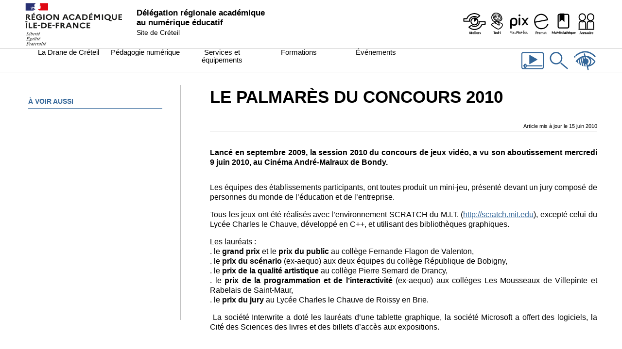

--- FILE ---
content_type: text/html; charset=utf-8
request_url: https://dane.ac-creteil.fr/?Le-palmares-du-concours-2010
body_size: 172724
content:

<!DOCTYPE html>
<html>
	<head>
	
<script>
var mediabox_settings={"auto_detect":true,"ns":"box","tt_img":true,"sel_g":"#documents_portfolio a[type='image\/jpeg'],#documents_portfolio a[type='image\/png'],#documents_portfolio a[type='image\/gif']","sel_c":".mediabox","str_ssStart":"Diaporama","str_ssStop":"Arr\u00eater","str_cur":"{current}\/{total}","str_prev":"Pr\u00e9c\u00e9dent","str_next":"Suivant","str_close":"Fermer","str_loading":"Chargement\u2026","str_petc":"Taper \u2019Echap\u2019 pour fermer","str_dialTitDef":"Boite de dialogue","str_dialTitMed":"Affichage d\u2019un media","splash_url":"","lity":{"skin":"_simple-dark","maxWidth":"90%","maxHeight":"90%","minWidth":"400px","minHeight":"","slideshow_speed":"2500","opacite":"0.8","defaultCaptionState":"expanded"}};
</script>
<!-- insert_head_css -->
<link rel="stylesheet" href="plugins-dist/mediabox/lib/lity/lity.css?1726492412" type="text/css" media="all" />
<link rel="stylesheet" href="plugins-dist/mediabox/lity/css/lity.mediabox.css?1726492411" type="text/css" media="all" />
<link rel="stylesheet" href="plugins-dist/mediabox/lity/skins/_simple-dark/lity.css?1726492437" type="text/css" media="all" /><link rel='stylesheet' type='text/css' media='all' href='plugins-dist/porte_plume/css/barre_outils.css?1726492405' />
<link rel='stylesheet' type='text/css' media='all' href='local/cache-css/cssdyn-css_barre_outils_icones_css-2ab00e92.css?1757604132' />

<link rel="stylesheet" href="plugins/auto/gis/v5.5.0/lib/leaflet/dist/leaflet.css" />
<link rel="stylesheet" href="plugins/auto/gis/v5.5.0/lib/leaflet/plugins/leaflet-plugins.css" />
<link rel="stylesheet" href="plugins/auto/gis/v5.5.0/lib/leaflet/plugins/leaflet.markercluster.css" />
<link rel="stylesheet" href="plugins/auto/gis/v5.5.0/css/leaflet_nodirection.css" /><link rel="stylesheet" type="text/css" href="plugins/auto/oembed/v3.3.0/css/oembed.css?1720191464" />
<script src="prive/javascript/jquery.js?1726492510" type="text/javascript"></script>

<script src="prive/javascript/jquery.form.js?1726492510" type="text/javascript"></script>

<script src="prive/javascript/jquery.autosave.js?1726492510" type="text/javascript"></script>

<script src="prive/javascript/jquery.placeholder-label.js?1726492509" type="text/javascript"></script>

<script src="prive/javascript/ajaxCallback.js?1726492510" type="text/javascript"></script>

<script src="prive/javascript/js.cookie.js?1726492510" type="text/javascript"></script>
<!-- insert_head -->
<script src="plugins-dist/mediabox/lib/lity/lity.js?1726492412" type="text/javascript"></script>
<script src="plugins-dist/mediabox/lity/js/lity.mediabox.js?1726492412" type="text/javascript"></script>
<script src="plugins-dist/mediabox/javascript/spip.mediabox.js?1726492351" type="text/javascript"></script><script type='text/javascript' src='plugins-dist/porte_plume/javascript/jquery.markitup_pour_spip.js?1726492409'></script>
<script type='text/javascript' src='plugins-dist/porte_plume/javascript/jquery.previsu_spip.js?1726492409'></script>
<script type='text/javascript' src='local/cache-js/jsdyn-javascript_porte_plume_start_js-46110795.js?1757604132'></script>

<link rel="stylesheet" href="plugins/auto/typoenluminee/v4.0.0/css/enluminurestypo.css" type="text/css" media="all" />
<!-- Debut CS -->
<link rel="stylesheet" href="local/couteau-suisse/header.css" type="text/css" media="all" />
<!-- Fin CS -->


<!-- Debut CS -->
<script src="local/couteau-suisse/header.js" type="text/javascript"></script>
<!-- Fin CS -->


<link rel='stylesheet' href='plugins/auto/saisies/v5.14.0/css/saisies.css?1755196972' type='text/css' media='all' />

<script type='text/javascript' src='plugins/auto/saisies/v5.14.0/javascript/saisies.js?1755196972'></script>
<script type="text/javascript">saisies_caracteres_restants = "caractères restants";</script>
<script type='text/javascript' src='plugins/auto/saisies/v5.14.0/javascript/saisies_textarea_counter.js?1755196972'></script>
<script>
		function afficher_si_show(src) {
			src.slideDown(800);
}
function afficher_si_hide(src) {
	src.slideUp(800);
}
	</script>
<script type='text/javascript' src='plugins/auto/saisies/v5.14.0/javascript/saisies_afficher_si.js?1755196972'></script>
<link rel="alternate" type="application/json+oembed" href="https://dane.ac-creteil.fr/oembed.api/?format=json&amp;url=https%3A%2F%2Fdane.ac-creteil.fr%2F%3FLe-palmares-du-concours-2010" />
		<meta name="keywords" content="" />
		<title>Le palmarès du concours 2010 - Drane - Site de Créteil</title>
		<meta name="description" content="Lanc&#233; en septembre 2009, la session 2010 du concours de jeux vid&#233;o, a vu son aboutissement mercredi 9 juin 2010, au Cin&#233;ma Andr&#233;-Malraux de Bondy.">
		<meta name="viewport" content="width=device-width, initial-scale=1">
		<link rel="canonical" href="https://dane.ac-creteil.fr/?Le-palmares-du-concours-2010">
		<meta http-equiv="Content-Type" content="text/html; charset=utf-8" />
<meta name="viewport" content="width=device-width, initial-scale=1" />


<link rel="alternate" type="application/rss+xml" title="Syndiquer tout le site" href="spip.php?page=backend" />




<link rel="stylesheet" href="squelettes-dist/css/spip.css?1726492534" type="text/css" />
<script>
var mediabox_settings={"auto_detect":true,"ns":"box","tt_img":true,"sel_g":"#documents_portfolio a[type='image\/jpeg'],#documents_portfolio a[type='image\/png'],#documents_portfolio a[type='image\/gif']","sel_c":".mediabox","str_ssStart":"Diaporama","str_ssStop":"Arr\u00eater","str_cur":"{current}\/{total}","str_prev":"Pr\u00e9c\u00e9dent","str_next":"Suivant","str_close":"Fermer","str_loading":"Chargement\u2026","str_petc":"Taper \u2019Echap\u2019 pour fermer","str_dialTitDef":"Boite de dialogue","str_dialTitMed":"Affichage d\u2019un media","splash_url":"","lity":{"skin":"_simple-dark","maxWidth":"90%","maxHeight":"90%","minWidth":"400px","minHeight":"","slideshow_speed":"2500","opacite":"0.8","defaultCaptionState":"expanded"}};
</script>
<!-- insert_head_css -->
<link rel="stylesheet" href="plugins-dist/mediabox/lib/lity/lity.css?1726492412" type="text/css" media="all" />
<link rel="stylesheet" href="plugins-dist/mediabox/lity/css/lity.mediabox.css?1726492411" type="text/css" media="all" />
<link rel="stylesheet" href="plugins-dist/mediabox/lity/skins/_simple-dark/lity.css?1726492437" type="text/css" media="all" /><link rel='stylesheet' type='text/css' media='all' href='plugins-dist/porte_plume/css/barre_outils.css?1726492405' />
<link rel='stylesheet' type='text/css' media='all' href='local/cache-css/cssdyn-css_barre_outils_icones_css-2ab00e92.css?1757604132' />

<link rel="stylesheet" href="plugins/auto/gis/v5.5.0/lib/leaflet/dist/leaflet.css" />
<link rel="stylesheet" href="plugins/auto/gis/v5.5.0/lib/leaflet/plugins/leaflet-plugins.css" />
<link rel="stylesheet" href="plugins/auto/gis/v5.5.0/lib/leaflet/plugins/leaflet.markercluster.css" />
<link rel="stylesheet" href="plugins/auto/gis/v5.5.0/css/leaflet_nodirection.css" /><link rel="stylesheet" type="text/css" href="plugins/auto/oembed/v3.3.0/css/oembed.css?1720191464" />



<link rel="stylesheet" href="squelettes-dist/css/theme.css?1726492534" type="text/css" />


<link rel="stylesheet" href="plugins/auto/sq-dane/css/dane2.css?1726491459" type="text/css" />



<script src="prive/javascript/jquery.js?1726492510" type="text/javascript"></script>

<script src="prive/javascript/jquery.form.js?1726492510" type="text/javascript"></script>

<script src="prive/javascript/jquery.autosave.js?1726492510" type="text/javascript"></script>

<script src="prive/javascript/jquery.placeholder-label.js?1726492509" type="text/javascript"></script>

<script src="prive/javascript/ajaxCallback.js?1726492510" type="text/javascript"></script>

<script src="prive/javascript/js.cookie.js?1726492510" type="text/javascript"></script>
<!-- insert_head -->
<script src="plugins-dist/mediabox/lib/lity/lity.js?1726492412" type="text/javascript"></script>
<script src="plugins-dist/mediabox/lity/js/lity.mediabox.js?1726492412" type="text/javascript"></script>
<script src="plugins-dist/mediabox/javascript/spip.mediabox.js?1726492351" type="text/javascript"></script><script type='text/javascript' src='plugins-dist/porte_plume/javascript/jquery.markitup_pour_spip.js?1726492409'></script>
<script type='text/javascript' src='plugins-dist/porte_plume/javascript/jquery.previsu_spip.js?1726492409'></script>
<script type='text/javascript' src='local/cache-js/jsdyn-javascript_porte_plume_start_js-46110795.js?1757604132'></script>

<!-- Debut CS -->
<script src="local/couteau-suisse/header.js" type="text/javascript"></script>
<!-- Fin CS -->


<link rel='stylesheet' href='plugins/auto/saisies/v5.14.0/css/saisies.css?1755196972' type='text/css' media='all' />

<script type='text/javascript' src='plugins/auto/saisies/v5.14.0/javascript/saisies.js?1755196972'></script>
<script type="text/javascript">saisies_caracteres_restants = "caractères restants";</script>
<script type='text/javascript' src='plugins/auto/saisies/v5.14.0/javascript/saisies_textarea_counter.js?1755196972'></script>
<script>
		function afficher_si_show(src) {
			src.slideDown(800);
}
function afficher_si_hide(src) {
	src.slideUp(800);
}
	</script>
<script type='text/javascript' src='plugins/auto/saisies/v5.14.0/javascript/saisies_afficher_si.js?1755196972'></script>
<link rel="alternate" type="application/json+oembed" href="https://dane.ac-creteil.fr/oembed.api/?format=json&amp;url=https%3A%2F%2Fdane.ac-creteil.fr%2F%3FLe-palmares-du-concours-2010" />


<script src="plugins/auto/sq-dane/js/dane.js?1720014482" type="text/javascript"></script>


<meta name="generator" content="SPIP 4.2.16" />


<meta name="theme-color" content="#ffffff">
<link rel="icon" href="plugins/auto/sq-dane/icon/daneicon.svg">
<link rel="apple-touch-icon" href="plugins/auto/sq-dane/icon/daneicon.png">
<link rel="mask-icon" href="plugins/auto/sq-dane/icon/daneiconmask.svg" color="#000000">		<style>
		

		</style>
	</head>
	<body class="fond" onLoad="affich();">
		<section id="entete">
			<header class="fond">
				<a class="entete" alt="Accès au site de l'académie de Créteil" title="Accès au site de l'académie de Créteil" id="logoC" href="https://www.ac-creteil.fr" target="_blank">
				<?xml version="1.0" encoding="utf-8"?>
<!-- Generator: Adobe Illustrator 28.2.0, SVG Export Plug-In . SVG Version: 6.00 Build 0)  -->
<svg version="1.1" id="Calque_1" xmlns="http://www.w3.org/2000/svg" xmlns:xlink="http://www.w3.org/1999/xlink" x="0px" y="0px"
	 viewBox="0 0 357 155.7" style="enable-background:new 0 0 357 155.7;" xml:space="preserve">
<style type="text/css">
	.st0{fill:#293173;}
	.st1{fill:#DF0814;}
	.st2{fill:#9C9B99;}
	.st3{fill:#1D1E1C;}
	.st4{fill:#1D1D1B;}
</style>
<g>
	<g>
		<path class="st0" d="M37.3,24.3c0.3-0.3,0.6-0.6,1-0.9l0,0c0.6-0.6,1.2-1.2,1.9-1.8c0.2-0.2,0.4-0.3,0.6-0.5c0,0,0-0.2,0-0.2
			c0,0-0.4,0.3-0.7,0.4c-0.3,0.1-0.1,0,0-0.1l0.6-0.4l0,0l0,0c-0.7,0-1.3,0.4-1.8,0.8c0,0-0.2,0-0.3,0c-0.8,0.3-1.5,0.9-2.3,1.3
			v-0.3c-0.3,0.1-0.7,0.3-1,0.4c-0.5,0.1-0.9,0.1-1.4,0c-0.7,0.1-1.4,0.2-2,0.3l0,0c-0.4,0.1-0.7,0.2-1,0.4l0,0l0,0
			c-0.1,0.1-0.2,0.2-0.4,0.3c-0.3,0.2-0.7,0.4-0.9,0.7l0,0l-1.2,1H28l0,0l0.1-0.2l0.2-0.3c0.1-0.1,0.2-0.2,0.2-0.3l0,0l0,0
			c0.3-0.2,0.6-0.5,0.9-0.6l0,0l0,0c0,0,0-0.1,0-0.1l0,0l-0.3,0.2c-0.1,0-0.2,0.3-0.4,0.3l0,0l0,0l0,0l0,0l0,0v-0.1l0,0v-0.1l0,0
			c0.1-0.1,0.2-0.2,0.4-0.3l0,0c0.2,0,0.4-0.2,0.6-0.3l0,0c-0.3,0.1-0.6,0.2-0.9,0.4l0,0c0,0-0.1,0-0.1,0l0,0c0,0,0.2-0.2,0.3-0.3
			c0.1-0.1,0,0,0,0c1.8-1.3,4.3-1,6.4-1.7L36,22c0.3-0.1,0.5-0.4,0.8-0.5c0.5-0.3,0.8-0.7,0.9-1.2c0,0,0-0.1,0-0.1
			c-0.7,0.7-1.5,1.3-2.5,1.7c-1.2,0.4-2.4,0.6-3.7,0.6c0,0,0.1,0,0.3,0s0-0.2,0.2-0.3h0.2l0,0c0,0,0.3,0,0.2,0s-0.5,0.1-0.8,0
			c0,0,0-0.3,0.1-0.3h0.2c0-0.1,0-0.1,0-0.2c0.8-0.5,1.6-0.8,2.5-1.3c-0.2,0-0.3,0.2-0.5,0c-0.2-0.2,0-0.2,0.1-0.2
			c0.6-0.2,1.1-0.5,1.7-0.7c-0.2,0-0.4,0.2-0.6,0c-0.2-0.2,0.2-0.1,0.3-0.1v-1.1l0,0l0,0c0,0,0.2,0,0.3-0.2c0.1-0.2-0.2,0-0.2,0
			c0.2-0.2,0.5-0.3,0.7-0.3h-0.2c0,0,0,0,0.1,0h-0.1c0,0,0-0.2,0-0.2c0.3-0.4,0.4-0.8,0.5-1.3l0,0c-0.7,0.5-1.5,0.9-2.3,1h-0.1
			c-0.3,0.1-0.6,0.1-0.9,0c-0.2-0.1-0.3-0.3-0.6-0.4c-0.4-0.3-0.9-0.5-1.4-0.6c-1.4-0.4-2.9-0.6-4.3-0.6c0.6-0.2,1.3-0.4,2-0.5
			c0.9-0.3,1.9-0.5,2.9-0.5c-0.2,0-0.4,0-0.6,0c-0.8,0-1.7,0.1-2.5,0.3c-0.6,0-1.1,0.3-1.6,0.4s-0.5,0.4-0.9,0.4v-0.7
			c0.5-0.7,1.3-1.3,2.2-1.4c1-0.1,2-0.1,3,0c0.7,0.1,1.4,0.2,2.1,0.3c0.3,0,0.3,0.4,0.6,0.5c0.2,0,0.7,0,1,0.2s0-0.2,0-0.3
			s0.5,0,0.7,0s-0.4-0.7-0.6-1.1c-0.2-0.4,0,0,0,0c0.4,0.4,0.8,0.8,1.3,1c0.3,0.1,1,0.3,0.8,0c-0.4-0.6-0.8-1.1-1.3-1.6v-0.2
			c-0.1,0-0.1,0-0.2,0v-0.3c-0.2,0-0.2-0.3-0.3-0.5c-0.1-0.2,0-0.6-0.2-0.9c-0.1-0.3-0.1-0.6,0-0.9c-0.2-0.9-0.4-1.7-0.5-2.5
			c0.1-1,0.5-1.9,1.1-2.6c0.4-0.7,0.9-1.2,1.6-1.7C38.1,2.6,38.5,2,39,1.6c0.5-0.5,1.1-0.8,1.7-1c0.5-0.2,1-0.4,1.5-0.5H3.3v27.5
			h27.4c1.2-0.7,2.4-1.2,3.7-1.7C35.4,25.4,36.4,24.9,37.3,24.3 M28.6,20.6c-0.1,0-0.3,0-0.3,0s0.4-0.3,0.7-0.4
			c0.2-0.1,0.3-0.2,0.4,0c0.1,0.2,0.3,0,0.4,0.2c-0.3,0.3-0.8,0.2-1.2,0.3 M20,19.6c0,0,0-0.1,0-0.1c0.7-0.9,1.3-1.9,1.8-2.9
			c0.7-0.4,1.4-0.9,1.9-1.5c0.9-0.9,2-1.7,3.2-2.3c0.5-0.1,1-0.1,1.5,0c-0.2,0.2-0.4,0.2-0.7,0.3c-0.1,0-0.1,0-0.2,0
			c0-0.1,0-0.1,0-0.2c-0.5,0.6-1.3,0.8-1.8,1.5c-0.4,0.7-0.6,1.2-1.3,1.4c-0.2,0,0-0.2,0,0c-1.6,1-3.1,2.1-4.4,3.5 M24.7,16
			c0,0-0.1,0-0.2,0.2c0,0.1-0.1,0.2-0.2,0.2h-0.1C24.2,16.2,24.4,16.1,24.7,16L24.7,16 M27.3,23.8c0,0.1-0.1,0.1-0.1,0.2l0,0
			c-0.1,0.1-0.3,0.2-0.4,0.3l0,0l-0.2,0.2c0,0-0.4,0-0.3,0l0.4-0.4l0.2-0.2v-0.1c0,0,0.3,0,0.3,0 M26.1,23.3L26.1,23.3l-0.4,0.5
			L25,24.1l0,0c-0.2,0.1-0.4,0.2-0.6,0.4l0,0l0,0l0,0l0,0h-0.1l0,0h-0.1l0,0l0,0l0,0l0,0L23.2,25c-0.1,0.1-0.2,0.2-0.3,0.3l0,0l0,0
			l0,0l0,0l0,0l0,0l0,0l0,0l-0.1-0.1l0,0l0,0l0,0l0,0l0.4-0.5l0,0c0,0,0,0,0-0.1l0,0l0,0c0,0,0,0,0-0.1l0,0l0,0l0,0l0,0
			c0.1-0.1,0.1-0.2,0.2-0.3l0,0l-0.2,0.2c0,0-0.2,0,0,0l0.1-0.1l0,0c0.1-0.1,0.2-0.2,0.3-0.3l0.2-0.1l0,0v-0.1l0,0
			c0.5-0.5,1.4-0.5,2.2-0.8c0.3,0,0.6,0,0.9,0c0.2,0,0.3,0,0.5,0c-0.5,0.3-1,0.6-1.4,0.8 M27.1,20.1c0,0,0.2,0,0.2,0H27.1L27.1,20.1
			l-0.8,0.2c-0.4,0-0.7,0.4-1.2,0.5c-0.4,0.1-1.2,0-1.9,0.3l0,0c0,0,0.3-0.2,0.4-0.4c0.1-0.2,0,0,0,0c0.5-0.5,1-1,1.6-1.4V19
			c0.1-0.2,0.4-0.3,0.4-0.7c0.1-0.2,0.3-0.4,0.6-0.5c0,0-0.2,0-0.2-0.1s-0.4,0-0.7,0c0.1-0.1,0.2-0.1,0.3-0.2l0,0c0,0,0-0.2,0.3-0.3
			c0.2,0,0.5-0.1,0.7-0.2c-0.4,0-0.8,0-1.2,0c0.2-0.7,0.7-1.2,1.4-1.6H27c0,0.3-0.2,0.5-0.5,0.5c0.5,0,0.9,0.1,1.3,0.3
			c0,0-0.2,0-0.2,0s0.6,0,0.9,0.3c-0.1,0.2-0.3,0-0.5,0c1.8,0.3,3.6,0.9,5.1,1.7c-1.2,0.5-2.5,0.9-3.9,1.1c-0.2,0-0.3,0-0.5,0v0.2
			c-0.2-0.1-0.4-0.1-0.5,0c-0.2,0.1-0.5,0.1-0.7,0"/>
		<path class="st1" d="M85.6,0H53.4c0,0,0,0,0.3,0.1l0.8,0.4C55,0.7,55.4,1,55.6,1.4c0.1,0.2,0.3,0.5,0.2,0.7
			c-0.1,0.2-0.2,0.7-0.4,0.8c-0.4,0.1-0.8,0.1-1.2,0c-0.2,0-0.4,0-0.7,0c0.9,0.2,1.7,0.7,2.2,1.4c0,0,0.3,0.2,0.5,0.2s0,0,0,0.2
			c0,0.2-0.2,0.2-0.1,0.3h0.1c0.3,0,0.2-0.6,0.6-0.5c0.3,0.2,0.4,0.5,0.2,0.8l-0.7,0.5c-0.1,0.1-0.1,0.2,0,0.4
			c0.1,0.2,0.2,0.4,0.3,0.6c0.1,0.4,0.2,0.8,0.4,1.1c0.3,0.7,0.4,1.5,0.4,2.3c0,0.4-0.2,0.8,0,1.2c0.2,0.4,0.4,0.8,0.6,1.1
			c0.2,0.3,0.4,0.5,0.6,0.8c0.3,0.5,1,1.1,0.7,1.7c-0.3,0.6-0.8,0.3-1.2,0.5c-0.4,0.2,0,0.7,0,0.9c0,0.3-0.3,0.8-0.7,0.9
			c0,0.2,0.3,0.1,0.4,0.2c0.1,0.1,0.3,0.4,0.1,0.7s-0.9,0.5-0.5,0.9c0.2,0.4,0.2,0.8,0,1.1c-0.2,0.4-0.6,0.7-1,0.8
			c-0.4,0.1-0.7,0.1-1.1,0c-0.1-0.1-0.2-0.1-0.3-0.1c-1-0.1-1.9-0.2-2.9-0.3c-0.3,0-0.5,0.1-0.8,0.2c-0.2,0.2-0.5,0.3-0.7,0.6l0,0
			v0.1l0,0l0,0c-0.2,0.2-0.3,0.4-0.4,0.6l0,0l0,0c-0.2,0.3-0.3,0.6-0.4,0.9c-0.4,0.8-0.4,1.7,0,2.5c0,0,1.9,0.6,3.1,1.1l1.3,0.6
			h31.3V0z"/>
		<path class="st2" d="M55.3,10c0.2,0,0.6,0,0.6,0.2c0,0.2-0.8,0.5-1.1,0.9h-0.1c-0.2,0-0.1,0.4-0.3,0.4c-0.2-0.1-0.3-0.1-0.5,0
			c0.2,0.2,0.5,0.3,0.8,0.3c0.1,0,0.2,0.1,0.2,0.2l0,0H55v0.2c-0.2,0.2-0.4,0-0.7,0.2c0.4,0.1,0.9,0.1,1.3,0c0.3,0,0-0.6,0.2-0.9
			s0-0.2-0.1-0.2s0.2-0.3,0.3-0.3c0.1,0,0.3-0.1,0.3-0.2c0,0-0.2-0.2-0.2-0.3c0.1-0.1,0.6-0.5,0.5-0.8s-0.5-0.2-0.8-0.3
			c-0.3-0.1-0.6-0.1-0.9,0c-0.3,0-0.6,0.1-0.8,0.2c-0.4,0.1-0.7,0.3-1.1,0.5c0.4-0.1,0.8-0.2,1.2-0.3C54.6,9.9,54.9,9.9,55.3,10"/>
	</g>
	<path class="st3" d="M75.3,148.7c0.6,0,1.1,0.4,0.8,1.5l-2.8,0.6C73.9,149.6,74.7,148.7,75.3,148.7 M76.9,152.8h-0.6
		c-0.5,0.7-1.3,1.2-2.1,1.3c-0.7,0-1.1-0.4-1.1-1.3c0-0.4,0-0.8,0-1.1l4.4-1.3c0.9-1.9-0.2-2.7-1.4-2.7c-1.9,0-4.3,3.2-4.3,6
		c0,1.3,0.7,2,1.7,2S75.9,154.6,76.9,152.8 M76.1,146.9l2.9-2.7v-0.4h-1.7l-1.9,3L76.1,146.9z M66.4,148.8h1.5l-2.4,5.9
		c-0.2,0.3,0,0.8,0.3,0.9c0.1,0,0.2,0.1,0.3,0.1c1.9-0.2,3.5-1.4,4.3-3H70c-0.7,0.7-1.7,1.2-2.7,1.5l2.1-5.4h2.2l0.3-0.8h-2.1
		l0.8-2.1h-0.8l-1.5,2.1l-1.8,0.2L66.4,148.8z M64.6,148.5c0.1-0.3,0-0.7-0.3-0.8c-0.1,0-0.1,0-0.2-0.1c-1.6,0.2-2.9,1.2-3.4,2.6H61
		c0.4-0.6,1-1,1.8-1.3l-2.4,5.9c-0.2,0.3,0,0.7,0.3,0.8c0.1,0,0.2,0.1,0.2,0.1c1.5-0.2,2.8-1.2,3.2-2.6h-0.6c-0.4,0.6-1,1-1.8,1.2
		L64.6,148.5z M65,145.6c0.6,0,1.1-0.4,1.1-1c0-0.5-0.5-1-1.1-1s-1.1,0.4-1.1,1C63.9,145.1,64.4,145.6,65,145.6L65,145.6
		 M50.9,154.6c-0.3,0.6,0,1.1,0.7,1.1c0.4,0.1,0.7-0.2,0.8-0.5l1.7-4.2c0.8-0.9,1.9-1.5,3-1.8c0.5,0,0.4,0.4,0,0.9l-2.6,4.6
		c-0.2,0.3-0.1,0.7,0.3,0.9c0.1,0.1,0.3,0.1,0.4,0.1c1.6-0.2,2.9-1.2,3.4-2.6h-0.4c-0.4,0.6-1.1,1-1.8,1.2l2.2-4.2
		c0.3-0.4,0.4-0.9,0.4-1.4c0.1-0.6-0.4-1.1-1-1.1c-0.1,0-0.1,0-0.2,0c-1.1,0-2.2,1.2-3.6,2.6v-1.1c0-0.8-0.3-1.5-1-1.5
		s-0.9,0.4-1.4,0.9v0.1c0.8,0,1.2,1.1,0.6,2.2L50.9,154.6z M50.9,149.4c0.3-1,0-1.8-0.7-1.8c-0.7,0-1.2,0.7-2.1,2.6v-1.1
		c0-0.8-0.3-1.5-1-1.5s-1.7,1.3-2.4,2.6h0.4c0.4-0.6,0.8-0.9,1.2-0.9c0.3,0,0.6,0.6,0,1.8l-1.7,3.6c-0.3,0.6,0,1.1,0.7,1.1
		c0.4,0.1,0.7-0.2,0.8-0.5l1.7-4.2c0.5-0.5,0.9-1,1.5-1.5H50.9z M41,148.7c0.6,0,1.1,0.4,0.8,1.5l-2.8,0.6
		C39.6,149.6,40.4,148.7,41,148.7 M42.6,152.8H42c-0.5,0.7-1.3,1.2-2.2,1.3c-0.7,0-1.1-0.4-1.1-1.3c0-0.4,0-0.8,0-1.1l4.4-1.3
		c0.9-1.9-0.2-2.7-1.4-2.7c-2.1,0-4.5,3.2-4.5,6c0,1.3,0.7,2,1.7,2c1,0,2.4-1.1,3.5-2.8 M32,148.8h1.5l-2.4,5.9
		c-0.2,0.3,0,0.8,0.3,0.9c0.1,0,0.2,0.1,0.3,0.1c1.9-0.2,3.5-1.3,4.3-3h-0.4c-0.7,0.7-1.7,1.2-2.7,1.5l2.1-5.5h2.2l0.3-0.8h-2.1
		l0.8-2.1h-0.8l-1.5,2.1l-1.8,0.4V148.8z M23.9,153.4c0-1.8,2.2-4.3,3.4-4.3c0.2,0,0.5,0,0.7,0l-1.3,3.1c-0.7,0.8-1.9,1.8-2.4,1.8
		S23.9,153.8,23.9,153.4 M30.6,147.2h-0.7l-0.8,0.7H29c-3.7,0.4-6.5,3.1-6.8,6.5c-0.1,0.6,0.4,1.2,1.1,1.2c0.1,0,0.2,0,0.2,0
		c0.9,0,1.9-1.2,2.9-2.6v0.5c0,1.4,0.3,2.2,1.1,2.2c0.8,0,1.7-1.3,2.4-2.6h-0.4c-0.4,0.6-0.8,0.9-1.2,0.9c-0.3,0-0.6-0.6,0-1.8
		L30.6,147.2z M22.8,149.4c0.3-1,0.1-1.8-0.7-1.8c-0.8,0-1.1,0.6-2.1,2.6v-1.1c0-0.8-0.3-1.5-1-1.5s-1.7,1.3-2.4,2.6H17
		c0.4-0.6,0.8-0.9,1.2-0.9c0.3,0,0.6,0.6,0,1.8l-1.7,3.6c-0.3,0.6,0,1.1,0.7,1.1c0.4,0.1,0.7-0.2,0.8-0.5l1.7-4.2
		c0.5-0.5,0.9-1,1.4-1.5L22.8,149.4z M10.6,155.4l0.2-0.4c-2.1-0.4-2.4-0.4-1.6-2.5l0.9-2.2h2.4c1,0,1.1,0.4,0.9,1.5h0.5l1.4-3.6
		h-0.5c-0.5,0.8-0.9,1.5-2.1,1.5h-2.4l1.2-3.1c0.4-1,0.6-1.2,2.1-1.2h1c1.5,0,1.7,0.4,1.7,1.8h0.6l0.5-2.4H8.5l-0.2,0.5
		c1.7,0.3,1.9,0.5,1.1,2.5l-1.9,4.8c-0.9,2-1.1,2.2-3.1,2.5l-0.1,0.4L10.6,155.4z"/>
	<path class="st3" d="M53.9,130.3c0.6,0,1.1,0.4,0.8,1.4l-2.8,0.6C52.5,131.2,53.3,130.3,53.9,130.3 M55.4,134.4h-0.5
		c-0.5,0.7-1.3,1.2-2.1,1.3c-0.7,0-1.1-0.4-1.1-1.3c0-0.4,0-0.8,0.1-1.1l4.4-1.3c0.9-1.9-0.2-2.7-1.4-2.7c-2.1,0-4.5,3.2-4.5,6
		c0,1.3,0.7,2,1.7,2C53,137.3,54.4,136.2,55.4,134.4 M54.6,128.5l3.1-2.7v-0.3H56l-1.9,3H54.6z M44.9,130.4h1.5l-2.4,5.9
		c-0.2,0.3-0.1,0.8,0.3,0.9c0.1,0.1,0.2,0.1,0.3,0.1c1.9-0.2,3.4-1.3,4.2-2.9h-0.4c-0.7,0.7-1.7,1.2-2.7,1.5l2.1-5.5h2.2l0.3-0.8
		h-2.1l0.8-2.2h-0.8l-1.5,2.2l-1.8,0.2L44.9,130.4z M42.9,130.1c0.1-0.3,0-0.7-0.3-0.8c-0.1,0-0.1,0-0.2,0c-1.6,0.2-2.9,1.1-3.4,2.5
		h0.4c0.4-0.6,1.1-1,1.8-1.2l-2.4,5.9c-0.2,0.3-0.1,0.6,0.2,0.8c0.1,0,0.2,0.1,0.3,0.1c1.5-0.2,2.8-1.2,3.3-2.6h-0.4
		c-0.4,0.6-1,1-1.8,1.2L42.9,130.1z M43.4,127.2c0.6,0,1.1-0.4,1.1-1c0-0.5-0.5-1-1.1-1c-0.6,0-1.1,0.4-1.1,1
		C42.3,126.7,42.8,127.2,43.4,127.2L43.4,127.2 M34.8,136l4.5-10.8l-0.1-0.2l-2.8,0.3v0.3l0.6,0.4c0.5,0.4,0.3,0.7-0.1,1.8l-3.5,8.4
		c-0.2,0.4,0,0.8,0.4,1c0.1,0,0.2,0.1,0.3,0.1c1.5-0.2,2.8-1.2,3.3-2.6h-0.4C36.3,135.4,35.6,135.8,34.8,136 M26.4,135
		c0-1.8,2.2-4.3,3.4-4.3c0.2,0,0.5,0,0.7,0l-1.3,3.1c-0.7,0.8-1.9,1.8-2.4,1.8C26.4,135.6,26.4,135.4,26.4,135 M33.2,128.9h-0.7
		l-0.7,0.7h-0.2c-3.7,0.4-6.5,3.1-6.8,6.5c-0.1,0.6,0.4,1.2,1.1,1.2c0.1,0,0.2,0,0.3,0c0.9,0,1.9-1.2,2.9-2.6v0.5
		c-0.1,1.4,0.3,2.2,1.1,2.2s1.7-1.3,2.4-2.6H32c-0.4,0.6-0.8,0.9-1.2,0.9c-0.3,0-0.6-0.6,0-1.8L33.2,128.9z M16.9,138.7
		c0-0.8,0.8-1.3,2-1.7c0.6,0.2,1.1,0.4,1.7,0.6c1.2,0.4,1.7,0.5,1.7,0.8c0,0.7-1.3,1.3-3.1,1.3C17.3,139.7,16.9,139.4,16.9,138.7
		 M20.2,133.9c-0.5,0-0.7-0.4-0.7-0.9c0-1.3,0.8-3.2,2-3.2c0.5,0,0.7,0.4,0.7,0.9C22.1,132,21.4,133.9,20.2,133.9 M23.7,138
		c0-0.9-0.9-1.3-2.4-1.7c-1.5-0.4-1.9-0.5-1.9-0.8c0-0.4,0.3-0.7,0.8-0.9c1.9-0.1,3.4-1.6,3.5-3.3c0-0.3,0-0.5-0.1-0.8h1.8l0.3-0.8
		h-2.8c-0.3-0.2-0.7-0.3-1.1-0.3c-2,0-3.6,1.4-3.7,3.2c-0.1,1,0.7,1.8,1.7,2c-1,0.4-1.6,0.9-1.6,1.5c0,0.3,0.2,0.6,0.4,0.8
		c-2.4,0.6-3.4,1.4-3.4,2.4c0,1,1.4,1.4,3.2,1.4C21.2,140.6,23.7,139.2,23.7,138 M12.5,131.6c1.1,0,1.1,0.4,0.9,1.5H14l1.4-3.6h-0.6
		c-0.5,0.8-0.9,1.5-2.1,1.5h-2.4l1.2-3c0.4-1,0.6-1.2,2.1-1.2h1c1.5,0,1.7,0.4,1.7,1.7h0.6l0.5-2.4H8.5l-0.2,0.5
		c1.7,0.3,1.9,0.5,1.1,2.5L7.5,134c-0.9,2-1.1,2.2-3.1,2.5L4.2,137h9.9l1.8-2.6h-0.7c-1.2,1.2-2.8,1.8-4.5,1.9c-2.6,0-2.4,0-1.5-2.2
		l0.9-2.4L12.5,131.6z M13.9,125.5l3.1-2v-0.3h-2l-1.7,2.2L13.9,125.5z"/>
	<path class="st3" d="M52.9,111.9c0.6,0,1.1,0.4,0.8,1.4l-2.8,0.6C51.4,112.8,52.2,111.9,52.9,111.9 M54.4,116h-0.6
		c-0.5,0.7-1.3,1.2-2.1,1.4c-0.8,0-1.2-0.4-1.2-1.4c0-0.4,0-0.7,0.1-1.1l4.4-1.3c0.8-1.9-0.2-2.7-1.4-2.7c-2.1,0-4.5,3.2-4.5,6
		c0,1.3,0.7,2,1.7,2C52,118.8,53.3,117.8,54.4,116 M53.5,110.1l3.1-2.7v-0.3h-1.7l-1.9,3H53.5z M44.3,112h1.2l-2.4,5.9
		c-0.2,0.3-0.1,0.7,0.3,0.9c0.1,0.1,0.2,0.1,0.4,0.1c1.8-0.2,3.4-1.3,4.2-2.8h-0.3c-0.7,0.7-1.7,1.2-2.7,1.5l2.1-5.5h2.2l0.3-0.8
		h-2.1l0.8-2.2h-0.8l-1.5,2.2l-1.5,0.2L44.3,112z M43.2,112.6c0.3-1,0.1-1.8-0.7-1.8s-1.2,0.6-2.1,2.6v-1.1c0-0.8-0.3-1.5-1-1.5
		c-0.8,0-1.7,1.3-2.4,2.5h0.4c0.4-0.6,0.8-0.9,1.2-0.9s0.6,0.6,0,1.8l-1.7,3.5c-0.3,0.7,0,1.1,0.7,1.1c0.4,0,0.7-0.2,0.8-0.5
		l1.7-4.2c0.5-0.5,0.9-1,1.4-1.6L43.2,112.6z M33.3,111.9c0.6,0,1.1,0.4,0.8,1.4l-2.8,0.6C31.9,112.8,32.7,111.9,33.3,111.9
		 M34.9,116h-0.5c-0.5,0.7-1.3,1.2-2.2,1.4c-0.7,0-1.1-0.4-1.1-1.4c0-0.4,0-0.7,0.1-1.1l4.4-1.3c0.9-1.9-0.2-2.7-1.4-2.7
		c-2.1,0-4.5,3.2-4.5,6c0,1.3,0.7,2,1.7,2C32.4,118.8,33.8,117.8,34.9,116 M24,117.7c-0.4,0-1.1-0.4-1.1-0.7
		c0.1-0.4,0.3-0.8,0.4-1.1l0.7-1.8c0.8-0.8,1.9-1.7,2.6-1.7s0.7,0.2,0.7,0.8c0,1.6-1.6,4.4-3.4,4.4 M29,112.4c0-1.2-0.5-1.6-1.4-1.6
		c-0.9,0-2.2,1.1-3.2,2.4l2.7-6.5l-0.1-0.2l-2.8,0.3v0.3l0.6,0.4c0.5,0.4,0.3,0.7-0.1,1.8l-2.9,6.9c-0.2,0.4-0.4,0.8-0.5,1.3
		c0,0.7,1,1.4,2,1.4c2.2,0,5.8-3.6,5.8-6.4 M20.3,111.7c0.2-0.6-0.2-0.8-0.5-0.8c-1.6,0.2-2.9,1.2-3.4,2.5h0.4
		c0.4-0.6,1.1-1.1,1.9-1.2l-2.4,5.9c-0.2,0.3,0,0.6,0.3,0.8c0.1,0,0.2,0.1,0.3,0.1c1.5-0.3,2.7-1.2,3.1-2.5h-0.4
		c-0.4,0.6-1,1-1.8,1.2L20.3,111.7z M20.8,108.7c0.6,0,1-0.4,1.1-1c0-0.5-0.5-1-1.1-1h0c-0.6,0-1,0.4-1,1
		C19.7,108.3,20.2,108.7,20.8,108.7L20.8,108.7 M14.3,107.8H8.5l-0.2,0.4c1.7,0.3,1.9,0.5,1.1,2.5l-1.9,4.8c-0.8,2-1.1,2.2-3.1,2.5
		l-0.2,0.4h8.9l1.9-3.2h-0.7c-1,1.4-2.6,2.3-4.3,2.5c-1.5,0-1.7-0.2-0.9-2.2l1.9-4.8c0.8-2,1.2-2.2,3.1-2.5L14.3,107.8z"/>
	<g>
		<path class="st4" d="M3.7,41.4h6.8c4.9,0,7.9,2.3,7.9,6.1c0,2.5-1.3,4.3-3.6,5.3l7,9h-5.4l-5.9-8.3H8.2v8.3H3.7V41.4z M8.2,44.9
			V50h2.5c1.9,0,3-0.9,3-2.6c0-1.5-1.1-2.5-3-2.5H8.2z"/>
		<path class="st4" d="M24.9,41.4h12.9v3.5h-8.4v4.7h7.2v3.5h-7.2v5.1h8.4v3.5H24.9V41.4z M29.3,39.6l3.6-3.9h4.6l-4.1,3.9H29.3z"/>
		<path class="st4" d="M58.3,56.7v-3.4h-5.6v-3.8h10.2v8.7c-2.1,2.5-5.5,4.2-9.7,4.2c-7.2,0-12.1-5-12.1-10.8s4.8-10.8,11.8-10.8
			c4,0,7.3,1.7,9.4,4.1l-3.6,2.5c-1.3-1.7-3.3-2.8-5.8-2.8c-4.2,0-7.2,3-7.2,6.9s3.1,6.9,7.5,6.9C55.2,58.5,57,57.8,58.3,56.7z"/>
		<path class="st4" d="M68.1,41.4h4.5v20.4h-4.5V41.4z"/>
		<path class="st4" d="M100.8,51.6c0,5.8-4.8,10.8-11.8,10.8c-7,0-11.8-5-11.8-10.8S82,40.8,89,40.8C96,40.8,100.8,45.8,100.8,51.6z
			 M96.2,51.6c0-3.9-3-6.9-7.1-6.9c-4.2,0-7.2,3-7.2,6.9s3,6.9,7.2,6.9C93.2,58.5,96.2,55.5,96.2,51.6z"/>
		<path class="st4" d="M105.4,41.4h5.8l9.9,14.6V41.4h4.5v20.4h-5.8l-9.9-14.7v14.7h-4.5V41.4z"/>
		<path class="st4" d="M146.4,41.4h5.9l8.4,20.4h-4.8l-2.1-5.3h-8.9l-2.1,5.3h-4.8L146.4,41.4z M152.3,53l-3-7.7l-3,7.7H152.3z"/>
		<path class="st4" d="M179.6,55.7l3.6,2.5c-2,2.5-5.3,4.2-9.4,4.2c-7,0-11.8-5-11.8-10.8s4.8-10.8,11.8-10.8c4,0,7.3,1.7,9.4,4.1
			l-3.6,2.5c-1.3-1.7-3.3-2.8-5.8-2.8c-4.2,0-7.2,3-7.2,6.9s3,6.9,7.2,6.9C176.3,58.5,178.3,57.4,179.6,55.7z"/>
		<path class="st4" d="M192.8,41.4h5.9l8.4,20.4h-4.8l-2.1-5.3h-8.9l-2.1,5.3h-4.8L192.8,41.4z M198.8,53l-3-7.7l-3,7.7H198.8z"/>
		<path class="st4" d="M210.9,41.4h8.7c7,0,11.8,4.7,11.8,10.2s-4.8,10.2-11.8,10.2h-8.7V41.4z M215.4,45.2v12.9h4.3
			c4.1,0,7.1-2.8,7.1-6.5c0-3.6-3-6.5-7.1-6.5H215.4z"/>
		<path class="st4" d="M236.1,41.4H249v3.5h-8.4v4.7h7.2v3.5h-7.2v5.1h8.4v3.5h-12.9V41.4z M240.5,39.6l3.6-3.9h4.6l-4.1,3.9H240.5z
			"/>
		<path class="st4" d="M254.6,41.4h5.7l5.4,8.4l5.4-8.4h5.7v20.4h-4.5V47.3l-4.9,7.5H264l-4.9-7.5v14.5h-4.5V41.4z"/>
		<path class="st4" d="M283.2,41.4h4.5v20.4h-4.5V41.4z"/>
		<path class="st4" d="M317.5,63.2c0.5,0,1.1-0.1,1.6-0.2v3.5c-0.7,0.3-1.4,0.4-2.3,0.4c-2.5,0-4.8-0.9-7-2.7l-2.6-2.2
			c-1,0.2-2,0.3-3,0.3c-7,0-11.8-5-11.8-10.8s4.8-10.8,11.8-10.8c7,0,11.8,5,11.8,10.8c0,3.4-1.6,6.5-4.4,8.5l1.3,1.2
			C314.5,62.7,316.1,63.2,317.5,63.2z M311.2,51.6c0-3.9-3-6.9-7.1-6.9c-4.2,0-7.2,3-7.2,6.9s3,6.9,7.2,6.9
			C308.3,58.5,311.2,55.5,311.2,51.6z"/>
		<path class="st4" d="M333.6,41.4h4.5v12.4c0,5.4-3.4,8.6-9,8.6c-5.6,0-9-3.2-9-8.6V41.4h4.5v12.8c0,2.7,1.7,4.3,4.5,4.3
			c2.8,0,4.5-1.6,4.5-4.3V41.4z"/>
		<path class="st4" d="M344,41.4H357v3.5h-8.4v4.7h7.2v3.5h-7.2v5.1h8.4v3.5H344V41.4z"/>
		<path class="st4" d="M0,70.5l3.6-3.9h4.6l3.6,3.9H8.2l-2.3-2.2l-2.3,2.2H0z M3.7,72.2h4.5v20.4H3.7V72.2z"/>
		<path class="st4" d="M14.7,72.2h4.5v16.7h8.4v3.8H14.7V72.2z"/>
		<path class="st4" d="M31.9,72.2h12.9v3.5h-8.4v4.7h7.2V84h-7.2v5.1h8.4v3.5H31.9V72.2z"/>
		<path class="st4" d="M56.3,80.6v3.6h-8.6v-3.6H56.3z"/>
		<path class="st4" d="M60.3,72.2H69c7,0,11.8,4.7,11.8,10.2C80.8,88,76,92.7,69,92.7h-8.7V72.2z M64.8,76v12.9H69
			c4.1,0,7.1-2.8,7.1-6.5c0-3.6-3-6.5-7.1-6.5H64.8z"/>
		<path class="st4" d="M85.4,72.2h12.9v3.5h-8.4v4.7h7.2V84h-7.2v5.1h8.4v3.5H85.4V72.2z"/>
		<path class="st4" d="M109.9,80.6v3.6h-8.6v-3.6H109.9z"/>
		<path class="st4" d="M113.8,72.2h12.9v3.5h-8.4v4.7h7.2V84h-7.2v8.6h-4.5V72.2z"/>
		<path class="st4" d="M131,72.2h6.8c4.9,0,7.9,2.3,7.9,6.1c0,2.5-1.3,4.3-3.6,5.3l7,9h-5.4l-5.9-8.3h-2.3v8.3H131V72.2z
			 M135.5,75.8v5.1h2.5c1.9,0,3-0.9,3-2.6c0-1.5-1.1-2.5-3-2.5H135.5z"/>
		<path class="st4" d="M158.8,72.2h5.9l8.4,20.4h-4.8l-2.1-5.3h-8.9l-2.1,5.3h-4.8L158.8,72.2z M164.8,83.8l-3-7.7l-3,7.7H164.8z"/>
		<path class="st4" d="M176.8,72.2h5.8l9.9,14.6V72.2h4.5v20.4h-5.8L181.3,78v14.7h-4.5V72.2z"/>
		<path class="st4" d="M219.3,86.6l3.6,2.5c-2,2.5-5.3,4.2-9.4,4.2c-7,0-11.8-5-11.8-10.8s4.8-10.8,11.8-10.8c4,0,7.3,1.7,9.4,4.1
			l-3.6,2.5c-1.3-1.7-3.3-2.8-5.8-2.8c-4.2,0-7.2,3-7.2,6.9s3,6.9,7.2,6.9C216,89.4,218,88.2,219.3,86.6z"/>
		<path class="st4" d="M227.1,72.2H240v3.5h-8.4v4.7h7.2V84h-7.2v5.1h8.4v3.5h-12.9V72.2z"/>
	</g>
</g>
</svg>				</a>
				<a class="entete fond" id="lienD" href='https://dane.ac-creteil.fr'>
				<div>
				<span class="Slogan">Délégation régionale académique<br>au numérique éducatif</span>
				<br><span class="siteCreteil"><p>Site de Créteil</p></span>
				</div>
				</a>
				<div class="entete" id="icones" class="fond">
				
				<a Aria-label="Ateliers - Service de webinaires de la Dane" title="Ateliers - Service de webinaires de la Dane" href="?article1006"><?xml version="1.0" encoding="UTF-8"?>
<svg id="uuid-8b13d865-6b0e-470e-bc2d-4d42a050bc02" data-name="Calque 1" xmlns="http://www.w3.org/2000/svg" width="133.18" height="133.18" viewBox="0 0 133.18 133.18">
  <g>
    <path d="m49.67,125.58h-2.07c-.24,0-.43-.06-.57-.17-.14-.11-.25-.25-.32-.43l-.86-2.68h-5.01l-.85,2.67c-.06.15-.16.29-.31.42-.15.13-.34.19-.57.19h-2.1l4.96-13.62h2.75l4.96,13.62Zm-8.23-5.16h3.79l-1.38-4.31c-.08-.21-.17-.46-.26-.74-.09-.28-.18-.59-.27-.93-.08.33-.17.65-.26.93s-.17.54-.25.75l-1.38,4.3Z"/>
    <path d="m53.38,125.74c-.88,0-1.56-.25-2.03-.76-.47-.51-.71-1.21-.71-2.1v-5.56h-.92c-.14,0-.25-.05-.35-.14-.1-.09-.14-.23-.14-.41v-1.04l1.55-.3.54-2.69c.06-.28.25-.42.57-.42h1.35v3.14h2.51v1.85h-2.51v5.38c0,.3.06.54.19.7s.31.25.55.25c.13,0,.24-.02.32-.05.08-.03.16-.07.22-.11.06-.04.12-.08.17-.11.05-.03.11-.05.17-.05.08,0,.14.02.18.06s.1.1.15.18l.79,1.26c-.36.29-.76.52-1.21.67-.46.15-.92.23-1.41.23Z"/>
    <path d="m61.58,115.24c.64,0,1.23.1,1.77.31s1,.51,1.39.9.69.88.91,1.45.33,1.23.33,1.97c0,.2,0,.36-.03.49-.02.13-.05.23-.1.3-.04.08-.11.13-.18.16-.08.03-.18.05-.29.05h-6.09c.04.49.13.92.27,1.28.14.36.32.66.54.89.22.23.49.41.8.52.31.11.65.17,1.03.17s.7-.05.98-.14c.28-.09.52-.19.73-.3.21-.11.39-.21.56-.3.16-.09.32-.14.48-.14.19,0,.35.08.47.24l.75.96c-.28.33-.59.6-.93.81-.34.22-.7.39-1.06.51-.37.13-.74.22-1.11.27s-.74.08-1.09.08c-.71,0-1.36-.12-1.97-.35-.61-.23-1.14-.58-1.59-1.04-.45-.46-.8-1.03-1.06-1.71-.26-.68-.38-1.47-.38-2.36,0-.69.11-1.34.34-1.95s.55-1.15.97-1.6c.42-.45.93-.82,1.53-1.08s1.28-.4,2.04-.4Zm.05,1.86c-.66,0-1.18.19-1.56.58-.38.39-.62.93-.73,1.64h4.31c0-.29-.04-.57-.12-.84-.08-.27-.2-.5-.37-.71-.17-.21-.38-.37-.63-.49s-.55-.18-.9-.18Z"/>
    <path d="m70.51,110.85v14.73h-2.61v-14.73h2.61Z"/>
    <path d="m75.99,112.48c0,.23-.04.44-.13.63-.09.19-.21.37-.36.51s-.33.26-.53.35-.42.13-.65.13-.43-.04-.62-.13c-.19-.08-.37-.2-.51-.35-.15-.15-.26-.32-.35-.51-.08-.2-.13-.41-.13-.63s.04-.44.13-.64c.09-.2.2-.37.35-.52.15-.15.32-.26.51-.35.2-.08.4-.13.62-.13s.44.04.65.13.38.2.53.35.27.32.36.52.13.41.13.64Zm-.32,2.92v10.18h-2.61v-10.18h2.61Z"/>
    <path d="m82.47,115.24c.64,0,1.23.1,1.77.31s1,.51,1.39.9.69.88.91,1.45.33,1.23.33,1.97c0,.2,0,.36-.03.49-.02.13-.05.23-.1.3-.04.08-.11.13-.18.16-.08.03-.18.05-.29.05h-6.09c.04.49.13.92.27,1.28.14.36.32.66.54.89.22.23.49.41.8.52.31.11.65.17,1.03.17s.7-.05.98-.14c.28-.09.52-.19.73-.3.21-.11.39-.21.56-.3.16-.09.32-.14.48-.14.19,0,.35.08.47.24l.75.96c-.28.33-.59.6-.93.81-.34.22-.7.39-1.06.51-.37.13-.74.22-1.11.27s-.74.08-1.09.08c-.71,0-1.36-.12-1.97-.35-.61-.23-1.14-.58-1.59-1.04-.45-.46-.8-1.03-1.06-1.71-.26-.68-.38-1.47-.38-2.36,0-.69.11-1.34.34-1.95s.55-1.15.97-1.6c.42-.45.93-.82,1.53-1.08s1.28-.4,2.04-.4Zm.05,1.86c-.66,0-1.18.19-1.56.58-.38.39-.62.93-.73,1.64h4.31c0-.29-.04-.57-.12-.84-.08-.27-.2-.5-.37-.71-.17-.21-.38-.37-.63-.49s-.55-.18-.9-.18Z"/>
    <path d="m88.64,125.58v-10.18h1.53c.27,0,.45.05.56.14.11.1.18.26.21.5l.13,1.04c.31-.58.67-1.04,1.08-1.38.41-.33.88-.5,1.43-.5.44,0,.81.11,1.1.32l-.19,1.95c-.01.12-.06.21-.12.26-.07.05-.16.08-.28.08-.1,0-.25-.02-.44-.05-.19-.03-.37-.05-.53-.05-.24,0-.45.04-.64.1-.19.07-.36.17-.5.3-.15.13-.28.3-.39.49-.12.19-.22.41-.32.66v6.32h-2.6Z"/>
    <path d="m101.9,117.45c-.07.12-.14.2-.22.24-.08.04-.18.07-.29.07-.12,0-.25-.03-.38-.1-.13-.07-.28-.14-.44-.22-.16-.08-.34-.15-.55-.21s-.44-.1-.71-.1c-.41,0-.73.09-.95.28s-.34.44-.34.75c0,.21.07.39.2.53.13.14.3.26.52.37.22.11.46.2.73.29.27.09.55.19.84.29.29.1.57.22.83.36.27.14.51.31.73.52.21.21.39.45.52.75s.19.65.19,1.06c0,.49-.08.95-.26,1.36s-.42.78-.75,1.08c-.33.3-.74.54-1.23.71-.49.17-1.05.26-1.7.26-.33,0-.65-.03-.97-.09s-.63-.15-.92-.26c-.29-.11-.57-.24-.83-.39-.26-.15-.48-.31-.66-.49l.6-.98c.08-.12.16-.21.27-.28s.24-.1.4-.1c.15,0,.29.04.42.12.13.08.28.17.44.27.16.1.34.19.56.27s.49.12.82.12c.25,0,.46-.03.63-.09.17-.06.31-.14.42-.25.11-.11.18-.23.24-.36.05-.14.08-.28.08-.42,0-.3-.11-.54-.34-.7s-.51-.31-.85-.44c-.34-.12-.71-.25-1.1-.38-.39-.13-.76-.31-1.1-.53s-.62-.52-.85-.89c-.22-.37-.34-.86-.34-1.47,0-.42.08-.83.24-1.21.16-.38.39-.71.7-1,.31-.29.7-.52,1.16-.69.46-.17,1-.26,1.62-.26.33,0,.66.03.97.09s.61.15.89.26c.28.11.53.25.76.4.23.16.43.33.61.51l-.58.94Z"/>
  </g>
  <g>
    <path d="m126.17,55.65h-32.9c-1.52,0-2.76,1.24-2.76,2.76,0,.4,0,.79-.01,1.2,0,.42,0,.83.02,1.29.01.42.02.84.01,1.27-.12,5.48-1.87,9.53-5.5,12.76-9.48,8.43-23.96,7.73-31.03,1.83-.08-.06-.15-.12-.24-.18-1.4-.93-3.16-1.11-4.74-.46-.17.07-.33.16-.47.26-3.3,2.22-6.52,4.5-9.93,6.91l-3.2,2.26c-.72.5-1.16,1.33-1.17,2.21-.02.88.39,1.72,1.09,2.25.95.72,1.87,1.45,2.82,2.21,2.23,1.78,4.34,3.46,6.73,4.89,7.05,4.21,14.69,6.35,22.71,6.35,3.52,0,7.15-.42,10.8-1.23,14.78-3.3,25.06-11.19,30.56-23.44,1.72-3.84,2.22-4.15,6.69-4.16,1.09,0,2.17.04,3.22.08h.12c1.33.06,2.7.11,4.05.07,1.03-.03,2.09-.06,3.13-.06,1.52,0,2.76-1.24,2.76-2.76v-13.54c0-1.52-1.24-2.76-2.76-2.76Zm-30.13,6.28c-.02-.25-.02-.51-.03-.76h27.39v8.07l-.54.02c-1.25.04-2.82-.02-4.22-.07-.97-.03-1.89-.06-2.63-.06-7.07,0-9.44,1.45-12.1,7.4-4.75,10.58-13.74,17.41-26.72,20.31-10.62,2.37-20.54.87-29.48-4.47-2.05-1.23-4-2.77-6.09-4.44l.16-.11c3.16-2.23,6.14-4.34,9.18-6.4,8.96,6.96,26.41,7.73,37.74-2.35,5.31-4.72,7.78-10.48,7.35-17.13Z"/>
    <path d="m43.39,55.17v-4.06c-.11-5.2,2.11-9.58,6.81-13.4,9.17-7.46,23.65-7.64,32.28-.41.99.83,2.4.87,3.43.09l12.59-9.44c.68-.5,1.08-1.28,1.11-2.12.03-.84-.32-1.64-.96-2.19-.53-.46-1.03-.9-1.57-1.39-1.11-.99-2.16-1.93-3.36-2.78-11.77-8.31-24.79-10.71-38.72-7.12-15.1,3.93-25.45,12.85-30.76,26.52-3.65.08-7.25.07-11.07.06h-3.97c-1.52,0-2.76,1.23-2.76,2.76v13.47c0,1.52,1.24,2.76,2.76,2.76h31.44c1.52,0,2.76-1.24,2.76-2.76Zm47.13-31.18c.64.46,1.29,1,1.95,1.58l-8.2,6.15c-10.73-7.52-27.07-6.82-37.56,1.7-6.02,4.9-9,10.88-8.84,17.75v1.24H11.95v-7.94h1.19c3.72.01,7.56.02,11.64-.08,1.73-.17,3.3-1.16,4.19-2.64.09-.14.16-.3.22-.45,4.66-12.17,13.8-20.11,27.18-23.59,12.27-3.17,23.76-1.06,34.14,6.28Z"/>
    <path d="m83.24,41.11l-.2-.21c-3.8-3.98-9.14-6.28-14.65-6.29h-.39c-.49,0-.91.27-1.13.67-5.38.16-10.46,2.3-14.35,6.06-4.15,4.01-6.5,9.41-6.6,15.22,0,5.54,2.37,11.09,6.51,15.21,4.08,4.06,9.55,6.39,15.09,6.39,11.84-.11,21.54-9.85,21.62-21.75-.12-5.26-2.1-10.22-5.6-14.07.12-.42.02-.88-.31-1.22Zm-15.73,16.36c.48.2,1.03.09,1.39-.28l10.83-10.82c2.42,2.81,3.8,6.37,3.88,10.1-.07,8.83-7.34,16.08-16.2,16.16-3.99,0-8.04-1.74-11.09-4.78-3.1-3.09-4.88-7.2-4.88-11.25.15-8.45,6.93-15.38,15.27-15.79v15.47c0,.52.31.98.79,1.18Z"/>
  </g>
</svg></a>
				<a Aria-label="Programme Ted-i" title="Programme Ted-i" href="/?ted_i" target=""><?xml version="1.0" encoding="UTF-8"?>
<svg id="uuid-0be96f63-da60-4863-badb-0509bf1e9769" data-name="Calque 1" xmlns="http://www.w3.org/2000/svg" width="133.18" height="133.18" viewBox="0 0 133.18 133.18">
  <g>
    <g>
      <path d="m98.52,69.98c-1.41-2.17-3.58-3.84-6.83-5.25-3.83-1.66-8.13-2.72-13.55-3.33-1.94-.22-3.25-.74-4.35-1.75-.21-.19-.23-.38-.2-.75,0,0,0,0,0,0,.57-.14,1.15-.28,1.73-.41.94-.22,1.91-.44,2.85-.71,3.75-1.06,7.66-2.67,12.29-5.05,4.01-2.06,6.09-5.43,6.17-10,.06-3.56-.36-6.6-1.28-9.3-.17-.5-.33-1-.5-1.51-.39-1.2-.79-2.43-1.29-3.62-2.57-6.07-6.94-10.93-13-14.44-5.67-3.29-11.5-4.86-17.26-4.72h-.71c-1.84.05-3.75.08-5.65.57-2.93.76-5.96,1.77-8.35,4.07-2.29,2.2-3.91,3.97-5.25,5.74-4.2,5.56-6.01,11.55-5.37,17.83.46,4.51,1.71,8.37,3.82,11.79,2.28,3.68,5.02,6.31,8.4,8.04,3.5,1.79,6.73,2.68,9.9,2.73.09,0,.17.01.26.03l.28.03s.04.2.05.3l.06.17s-.18.06-.23.08l-.78.21c-1.31.35-2.66.71-3.98,1.12-4.5,1.38-9.25,3.02-13.51,5.69-2.01,1.26-3.51,2.64-4.59,4.22-.97,1.41-1.04,2.74-.16,4.02.4.59.82,1.19,1.3,1.75,1.57,1.79,3.46,3.54,5.78,5.34,5.35,4.15,10.26,7.55,15.02,10.41l.31.19c3.51,2.11,7.15,4.29,11.2,5.72,1.38.49,2.82,1,4.29,1.29.34.07.67.1.99.1,1.38,0,2.66-.54,3.9-1.07l.28-.12c3.96-1.67,7.59-4.22,11.77-8.29,1.77-1.72,3.59-3.63,4.89-5.95,1.12-2,2.25-4.2,2.88-6.7.74-2.91.22-5.68-1.59-8.46Zm-25.6-14.36c-.17-.19-.35-.36-.54-.52.47.07.93.13,1.39.19l.52.07c-.42.1-.84.19-1.25.28-.02.02-.1-.02-.12-.03Zm-11.25,1.17c-9.26-.38-15.85-5.01-19.05-13.39-2.73-7.17-2.03-14.04,2.08-20.45.02.99.05,1.93.17,2.88,1.16,8.88,3.69,15.01,8.21,19.87,3.93,4.23,8.84,7.1,14.61,8.55-.12.02-.23.04-.35.06-1.91.34-3.6,1.13-5.04,2.34-.1.08-.36.17-.64.15Zm2.29,4.66v-.13c.01-.22.02-.46-.04-.71-.19-.77.07-1.33.89-1.87,1.38-.92,2.78-1.4,4.28-1.47.26,0,.56.02.85.09.37.09.44.25.43.51-.01.35-.01.71-.01,1.06,0,.36,0,.72-.01,1.08-.03.83.3,1.44,1,1.86,4.14,2.46,6.88,6.33,8.38,11.83.1.36.15.78.17,1.3,0,.09,0,.15,0,.2-.04-.02-.11-.04-.18-.08-1.21-.56-2.46-1.14-3.61-1.81-1.59-.92-3.17-1.87-4.75-2.81-2-1.19-4-2.38-6.02-3.54-2.17-1.24-4.42-2.21-6.72-2.9.77-.21,1.53-.41,2.3-.6.48-.12.96-.21,1.45-.3l.2-.04c.89-.17,1.39-.76,1.41-1.67Zm12.27,15.6c.83.48,1.79.86,2.96,1.18,1.03.28,1.99.15,2.7-.38.73-.54,1.14-1.46,1.16-2.58.05-2.75-1.01-5.17-1.93-6.97-.52-1.02-1.15-2-1.76-2.94-.2-.31-.39-.61-.59-.92.42.08.84.16,1.26.25,1.55.3,3.15.61,4.71.96,2.64.59,5.06,1.5,7.19,2.7.51.29,1,.6,1.46.93,3.68,2.68,4.65,6.04,2.95,10.28-.92,2.29-2.29,4.46-4.2,6.66-3.36,3.85-7.28,7.04-11.67,9.49-2.67,1.49-5.05,1.69-7.48.63-.45-.2-.9-.38-1.36-.55-.58-.23-1.16-.46-1.73-.72-5.1-2.38-10.2-5.43-15.61-9.31-3.78-2.72-7.49-5.66-10.96-8.44-.79-.64-1.48-1.4-2.2-2.2-.32-.36-.65-.72-.98-1.07-.13-.13-.21-.22.03-.6.89-1.41,2.15-2.55,3.74-3.4,2.87-1.53,5.12-2.6,7.29-3.47.59-.24,1.22-.33,1.86-.33,1,0,2.05.23,3.11.49,4.2,1.03,8.03,3.17,11.28,5.1,1.15.68,2.3,1.37,3.44,2.06,1.77,1.07,3.54,2.14,5.33,3.17Zm-14.15-28.42c-6.55-3.54-10.86-9.22-12.83-16.9-.6-2.33-1.24-5.05-1.34-7.83l-.07-.88c.03-.25.06-.5.09-.75.1-.82.19-1.59.38-2.35.58-2.34,2.12-4.1,4.85-5.52,3.33-1.75,7.17-2.45,11.73-2.16,5.33.34,10.35,2.01,14.91,4.96,7.22,4.67,11.65,11.39,13.16,19.98.33,1.87.62,4.09.34,6.39-.36,2.86-1.9,4.96-4.71,6.41-2.81,1.46-5.97,2.27-9.4,2.41-6.25.27-12-1.01-17.11-3.76Z"/>
      <g>
        <path d="m98.94,69.71h0c-1.46-2.26-3.7-3.98-7.05-5.44-3.88-1.68-8.23-2.75-13.69-3.37-1.83-.21-3.05-.69-4.07-1.62,0,0,0,0,0,0,.39-.1.79-.19,1.19-.28l.13-.03c.89-.21,1.91-.44,2.88-.71,3.78-1.07,7.72-2.69,12.39-5.09,4.19-2.15,6.36-5.66,6.44-10.43.06-3.61-.36-6.71-1.3-9.47-.17-.5-.33-1-.5-1.52-.39-1.2-.79-2.44-1.3-3.64-2.61-6.17-7.06-11.11-13.21-14.67-5.72-3.32-11.61-4.92-17.52-4.78h-.71c-1.87.05-3.81.08-5.76.58-2.99.78-6.1,1.82-8.57,4.19-2.31,2.22-3.95,4.01-5.3,5.8-4.28,5.66-6.12,11.78-5.47,18.18.46,4.58,1.74,8.51,3.89,12,2.33,3.76,5.14,6.45,8.6,8.23,3.21,1.64,6.21,2.54,9.13,2.74-1.16.31-2.34.63-3.51.99-4.54,1.39-9.32,3.05-13.63,5.75-2.07,1.3-3.62,2.73-4.74,4.36-1.1,1.6-1.15,3.14-.16,4.59.39.57.83,1.21,1.34,1.79,1.59,1.82,3.51,3.59,5.85,5.41,5.37,4.16,10.3,7.58,15.07,10.44l.31.19c3.53,2.12,7.18,4.31,11.3,5.77,1.4.5,2.84,1.01,4.35,1.3.36.07.72.11,1.09.11,1.48,0,2.81-.56,4.09-1.1l.28-.12c4.01-1.69,7.69-4.28,11.93-8.39,1.8-1.75,3.65-3.69,4.97-6.06,1.14-2.03,2.28-4.27,2.92-6.83.77-3.05.23-5.95-1.65-8.85Zm.68,8.61c-.62,2.44-1.72,4.61-2.83,6.58-1.26,2.26-3.05,4.14-4.8,5.84-4.14,4.02-7.72,6.55-11.62,8.19l-.28.12c-1.47.62-3.04,1.24-4.6.94-1.43-.28-2.84-.78-4.22-1.27-4.01-1.42-7.62-3.59-11.11-5.68l-.31-.19c-4.74-2.84-9.64-6.23-14.97-10.37-2.3-1.78-4.17-3.51-5.71-5.28-.47-.54-.89-1.16-1.26-1.7-.75-1.1-.7-2.2.16-3.46,1.04-1.52,2.5-2.86,4.45-4.08,4.21-2.64,8.92-4.27,13.39-5.64,1.3-.4,2.63-.75,3.97-1.11l.8-.22c.16-.04.27-.08.37-.15l.31-.22-.16-.47c-.02-.2-.04-.33-.12-.45l-.13-.21-.53-.05c-.1-.01-.2-.03-.3-.03-3.08-.04-6.25-.92-9.67-2.67-3.29-1.69-5.98-4.26-8.21-7.86-2.07-3.36-3.3-7.14-3.75-11.57-.62-6.14,1.15-12.02,5.28-17.47,1.32-1.75,2.93-3.5,5.2-5.69,2.3-2.21,5.27-3.2,8.13-3.94,1.84-.48,3.72-.51,5.53-.54h.71c5.72-.15,11.44,1.41,17,4.64,5.96,3.46,10.26,8.23,12.79,14.2.49,1.16.88,2.38,1.27,3.58.16.51.33,1.01.5,1.52.9,2.65,1.31,5.64,1.25,9.13-.08,4.37-2.06,7.59-5.9,9.56-4.61,2.37-8.49,3.96-12.2,5.01-.95.27-1.95.5-2.83.7l-.13.03c-.54.12-1.08.25-1.61.38l-.36.17-.02.28c-.03.42-.02.8.36,1.16,1.19,1.08,2.57,1.64,4.63,1.87,5.36.6,9.62,1.65,13.4,3.29,3.16,1.37,5.25,2.98,6.61,5.06,1.72,2.66,2.22,5.3,1.52,8.07Z"/>
        <path d="m48.77,31.84c2,7.82,6.4,13.61,13.07,17.22,4.74,2.56,10.03,3.86,15.73,3.86.54,0,1.09-.01,1.63-.03,3.5-.15,6.74-.97,9.61-2.46,2.96-1.53,4.59-3.76,4.97-6.79.3-2.37,0-4.63-.34-6.54-1.53-8.73-6.04-15.57-13.38-20.32-4.63-3-9.73-4.69-15.15-5.03-4.66-.29-8.58.43-11.99,2.22-2.86,1.5-4.48,3.36-5.1,5.85-.19.78-.29,1.57-.39,2.41l-.1.79.07.91c.1,2.82.75,5.58,1.36,7.93Zm-.34-9.52c.09-.8.19-1.55.36-2.27.54-2.19,2-3.85,4.59-5.2,3.24-1.7,7-2.39,11.46-2.11,5.25.33,10.18,1.97,14.67,4.88,7.1,4.59,11.46,11.2,12.94,19.65.32,1.83.61,4,.33,6.24-.34,2.68-1.79,4.66-4.44,6.03-2.74,1.42-5.83,2.21-9.19,2.35-6.14.27-11.82-.98-16.85-3.7h0c-6.42-3.47-10.65-9.05-12.58-16.59-.59-2.31-1.23-5-1.33-7.74l-.07-.82.09-.71Z"/>
        <path d="m72.06,55.49c.17.14.33.29.49.46l.16.12c.11.05.22.08.32.08.06,0,.11,0,.16-.02.41-.09.81-.18,1.22-.27l2.63-.62-6.35-.88,1.38,1.13Z"/>
        <path d="m93.69,68.85c-.47-.34-.98-.67-1.5-.96-2.18-1.22-4.64-2.14-7.33-2.75-1.56-.35-3.15-.66-4.73-.96l-2.39-.47.61.98c.17.28.35.56.53.83l.07.11c.6.93,1.21,1.89,1.72,2.88.9,1.75,1.93,4.1,1.88,6.74-.02.96-.36,1.74-.96,2.19-.58.43-1.39.54-2.27.3-1.12-.31-2.05-.68-2.84-1.13h0c-1.79-1.03-3.56-2.1-5.33-3.16-1.15-.69-2.29-1.38-3.45-2.07-3.28-1.94-7.14-4.1-11.41-5.15-1.04-.25-2.15-.5-3.23-.5-.76,0-1.43.12-2.04.37-2.18.87-4.45,1.95-7.33,3.49-1.67.89-2.99,2.09-3.93,3.57-.32.5-.31.86.03,1.21.33.34.65.7.97,1.06.74.82,1.43,1.59,2.26,2.26,3.49,2.79,7.21,5.74,10.98,8.45,5.43,3.9,10.57,6.96,15.69,9.36.57.27,1.17.5,1.82.76.43.17.86.34,1.28.52,1.08.47,2.16.71,3.25.71,1.5,0,3.04-.45,4.68-1.37,4.44-2.48,8.42-5.71,11.81-9.6,1.95-2.23,3.35-4.46,4.28-6.8,1.79-4.48.77-8.03-3.12-10.87Zm2.19,10.5c-.89,2.23-2.24,4.36-4.11,6.51-3.32,3.81-7.2,6.96-11.54,9.38-2.53,1.41-4.77,1.6-7.04.61-.43-.19-.87-.36-1.38-.56-.57-.22-1.14-.45-1.7-.71-5.07-2.37-10.15-5.4-15.53-9.26-3.76-2.7-7.47-5.64-10.94-8.42-.77-.61-1.43-1.36-2.14-2.15-.3-.33-.6-.67-.93-1.02,0-.01.02-.03.03-.05.85-1.33,2.04-2.42,3.56-3.23,2.86-1.52,5.09-2.59,7.24-3.44,1.27-.51,3.06-.22,4.67.18,4.14,1.02,7.92,3.14,11.14,5.04,1.15.68,2.3,1.37,3.44,2.06,1.77,1.07,3.55,2.14,5.34,3.17.86.5,1.87.9,3.07,1.23,1.19.32,2.3.16,3.13-.46.86-.64,1.34-1.7,1.36-2.98.05-2.86-1.03-5.36-1.99-7.21-.52-1.02-1.14-1.98-1.74-2.93l.16.03c1.53.3,3.12.6,4.66.95,2.59.58,4.96,1.47,7.06,2.64.49.28.97.58,1.41.9,3.52,2.56,4.4,5.64,2.78,9.69Z"/>
        <path d="m61.75,57.29c.34,0,.69-.1.89-.27,1.37-1.15,2.99-1.91,4.8-2.23l2.76-.44-2.37-.6c-5.67-1.42-10.51-4.25-14.37-8.4-4.45-4.78-6.94-10.82-8.08-19.59-.12-.93-.14-1.9-.17-2.83l-.04-1.63-.88,1.38c-4.2,6.55-4.92,13.58-2.12,20.9,3.27,8.58,10.01,13.32,19.49,13.71.03,0,.07,0,.1,0Zm-18.66-14.07c-2.47-6.47-2.07-12.71,1.17-18.57.02.41.06.83.11,1.24,1.17,8.99,3.75,15.2,8.34,20.14,3.56,3.83,7.93,6.57,12.99,8.16-1.37.44-2.61,1.13-3.69,2.05-.03.02-.17.06-.31.05h-.01c-9.05-.37-15.48-4.89-18.6-13.07Z"/>
        <path d="m65.08,67.4c2.02,1.15,4.01,2.34,6.01,3.53l.26.16c1.49.89,2.99,1.78,4.49,2.65,1.18.69,2.44,1.27,3.65,1.83.1.04.17.08.23.09l.61.21.05-.64c0-.06,0-.15,0-.26-.02-.55-.08-1.01-.19-1.41-1.54-5.63-4.35-9.6-8.61-12.13-.54-.32-.78-.76-.75-1.41.01-.37.01-.73.01-1.18,0-.32,0-.64.01-.96.02-.54-.26-.88-.81-1.01-.32-.08-.65-.12-.99-.1-1.59.07-3.08.58-4.54,1.55-.63.42-1.42,1.12-1.1,2.41.05.18.04.38.03.58v.14c-.02.67-.34,1.06-1,1.19l-.2.04c-.49.09-.99.19-1.48.31-.77.2-1.54.4-2.31.61l-1.71.46,1.69.51c2.26.67,4.48,1.63,6.61,2.85Zm-4.04-3.45c.47-.12.94-.21,1.42-.3l.2-.04c1.13-.22,1.79-1,1.81-2.15v-.12c.01-.24.02-.53-.06-.85-.12-.48-.05-.85.68-1.33,1.3-.87,2.62-1.32,4.02-1.38.24-.01.48.02.72.08.02,0,.03,0,.04.01,0,.33-.01.65-.01,1.07,0,.36,0,.71-.01,1.07-.03,1.02.38,1.79,1.24,2.31,4.02,2.39,6.69,6.16,8.15,11.53.05.17.08.36.11.57-1.01-.47-2.04-.96-3-1.52-1.5-.87-2.99-1.76-4.48-2.65l-.26-.16c-2-1.19-4-2.39-6.03-3.54-1.69-.96-3.43-1.77-5.21-2.41.22-.06.45-.12.67-.17Z"/>
      </g>
    </g>
    <path d="m90.63,42.35c-.49-1.53-.99-3.05-1.49-4.57l-1.74-5.31c-1.17-3.57-2.33-7.15-3.48-10.73-.41-1.27-1.09-2.04-2.09-2.36-.58-.19-1.18-.2-1.85-.2-2.83,0-5.65-.01-8.48-.01-6.27,0-12.74-.02-19.12-.07h-.03c-.95,0-1.85.46-2.36,1.21-.48.71-.57,1.57-.23,2.42.31.78.58,1.58.85,2.38l2.12,6.12c1.34,3.88,2.69,7.75,4.05,11.63.84,2.4,1.82,3.1,4.38,3.1h0l26.84-.05c1,0,1.83-.37,2.32-1.05.49-.67.59-1.56.29-2.5Zm-30.89-.45l-6.83-19.68c.15-.01.29-.02.43-.02h0c8.56.04,17.11.07,25.67.12.16,0,.31.02.47.03l.25.02q1.12.09,1.46,1.14l6.24,19.11s0,.02,0,.03c-.14,0-.27.02-.41.02-.71.04-1.39.08-2.08.08-3.7.01-7.4.02-11.1.03l-8.58.02c-.75,0-1.49.02-2.24.04-.65.02-1.31.03-1.96.04-.89,0-1.03-.08-1.33-.96Z"/>
    <path d="m77.77,37.73c-.13,3.12-2.01,4.27-4.6,3.89-2.14-.32-3.7-1.55-4.73-3.45-.1-.18-.12-.46-.04-.64.04-.1.39-.13.57-.07,2.64.82,5.3.86,7.98.25.21-.05.42-.05.64-.07.04,0,.08.04.18.09Z"/>
    <path d="m63.19,24.01c-1.23-.8-2.63-1.13-4.1-.72-1.65.47-2.61,2.03-2.61,4.15,0,3.31,2.44,6.91,5.5,8.12,3.09,1.22,5.69-.48,5.65-3.78-.04-3.38-1.64-5.95-4.44-7.77Zm2.34,5.77c-.27,1.03-1.38,1.51-2.48,1.09-1.46-.56-2.55-2.14-2.58-3.72-.02-1.49,1-2.29,2.44-1.9,1.76.47,3.08,2.76,2.61,4.53Z"/>
    <path d="m82.78,29.99c-.76-3.12-2.49-5.55-5.67-6.63-2.08-.71-3.82.33-4.32,2.48-.09.39-.1.8-.15,1.2,0,1.4.41,2.69,1.08,3.88,1.19,2.14,2.77,3.88,5.28,4.46,1.84.43,3.4-.46,3.78-2.31.2-.99.23-2.11-.01-3.09Zm-4.06.53c-1.33-.56-2.46-2.43-2.34-3.87.1-1.22,1.06-1.84,2.23-1.45,1.39.48,2.56,2.17,2.55,3.72,0,1.53-1.02,2.2-2.44,1.6Z"/>
  </g>
  <g>
    <path d="m59.01,111.72v2.19h-3.67v11.42h-2.69v-11.42h-3.67v-2.19h10.03Z"/>
    <path d="m62.43,114.99c.64,0,1.23.1,1.77.31.54.21,1,.51,1.39.9.39.39.69.88.91,1.45s.33,1.23.33,1.97c0,.2,0,.36-.03.49-.02.13-.05.23-.1.3-.04.08-.11.13-.18.16-.08.03-.18.05-.29.05h-6.09c.04.49.13.92.27,1.28.14.36.32.66.54.89.22.23.49.41.8.52.31.11.65.17,1.03.17s.7-.05.98-.14c.28-.09.52-.19.73-.3.21-.11.39-.21.56-.3.16-.09.32-.14.48-.14.19,0,.35.08.47.24l.75.96c-.28.33-.59.6-.93.81-.34.22-.7.39-1.06.51-.37.13-.74.22-1.11.27-.38.05-.74.08-1.09.08-.71,0-1.36-.12-1.97-.35-.61-.23-1.14-.58-1.59-1.04-.45-.46-.8-1.03-1.06-1.71-.26-.68-.38-1.47-.38-2.36,0-.69.11-1.34.34-1.95.23-.61.55-1.15.97-1.6.42-.46.93-.82,1.53-1.08s1.28-.4,2.04-.4Zm.05,1.86c-.66,0-1.18.19-1.56.58-.38.39-.62.93-.73,1.64h4.31c0-.29-.04-.57-.12-.84-.08-.27-.2-.5-.37-.71-.17-.21-.38-.37-.63-.49-.25-.12-.55-.18-.9-.18Z"/>
    <path d="m75.37,125.33c-.16,0-.29-.04-.41-.12-.11-.08-.19-.2-.22-.35l-.22-.91c-.4.46-.87.83-1.38,1.11-.52.28-1.13.43-1.83.43-.54,0-1.04-.12-1.49-.35-.45-.23-.84-.57-1.16-1.01-.33-.44-.58-.99-.76-1.64-.18-.65-.27-1.39-.27-2.22,0-.76.1-1.46.31-2.11.21-.65.5-1.21.87-1.68.38-.47.83-.85,1.36-1.12.53-.27,1.12-.41,1.77-.41.55,0,1.01.08,1.4.25.39.17.73.4,1.04.69v-5.3h2.61v14.73h-1.61Zm-3.15-1.91c.24,0,.46-.03.66-.08.2-.05.39-.12.56-.22.17-.09.33-.21.49-.35.15-.14.3-.3.45-.49v-4.49c-.26-.33-.54-.55-.85-.68-.3-.13-.63-.19-.98-.19s-.64.07-.92.2c-.28.13-.51.34-.71.61-.19.27-.34.62-.45,1.04-.11.42-.16.92-.16,1.49s.04,1.07.13,1.47c.09.4.22.72.38.97.16.25.36.43.6.54.24.11.5.17.79.17Z"/>
    <path d="m78.4,118.26h5.18v2.17h-5.18v-2.17Z"/>
    <path d="m87.92,112.23c0,.23-.04.44-.13.63-.09.19-.21.37-.36.51-.15.15-.33.26-.53.35-.21.08-.42.13-.65.13s-.43-.04-.62-.13c-.19-.09-.37-.2-.51-.35-.15-.15-.26-.32-.35-.51-.08-.2-.13-.41-.13-.63s.04-.44.13-.64c.09-.2.2-.37.35-.52s.32-.26.51-.35c.2-.09.4-.13.62-.13s.44.04.65.13c.21.08.38.2.53.35.15.15.27.32.36.52s.13.41.13.64Zm-.32,2.92v10.18h-2.61v-10.18h2.61Z"/>
  </g>
</svg></a>
				<a Aria-label="Pix & Pix+édu" title="Pix & Pix+édu" href="?mot461"><?xml version="1.0" encoding="utf-8"?>
<svg id="uuid-0be96f63-da60-4863-badb-0509bf1e9769" data-name="Calque 1" xmlns="http://www.w3.org/2000/svg" width="133.18" height="133.18" viewBox="0 0 133.18 133.18">

<g id="Calque_1">
	<g>
		<path d="M104.5,58.7c-0.3-0.3-0.4-0.7-0.5-1c0-0.1,0-0.2,0-0.3c0-0.4,0-0.7,0-0.9c0.1-0.4,0.3-0.7,0.5-1l14.2-17.1
			c0.4-0.5,0.1-1.7-0.5-1.7c-1.7,0-2.9,0-6.2,0c-0.8,0-2.2,1.3-3.3,2.4l-9,10.8L91,39.4c-1.1-1.1-2.5-2.4-3.3-2.4
			c-3.3,0-4.5,0-6.2,0c-0.7,0-1,1.1-0.5,1.7l14.2,17.1c0.8,1,0.8,2.3,0,3.3L81,76c-0.4,0.5-0.1,1.7,0.5,1.7c1.7,0,2.9,0,6.2,0
			c0.8,0,2.2-1.3,3.3-2.4l9-10.8l8.7,10.5c1.1,1.1,2.5,2.4,3.3,2.4c3.3,0,4.5,0,6.2,0c0.7,0,1-1.1,0.5-1.7L104.5,58.7z"/>
		<path d="M40.4,36.4H36c-9.9,0-17.9,8-17.9,17.9v14.5v11.2v13.4c0,1.9,1.5,3.4,3.4,3.4h2.2c1.9,0,3.4-1.5,3.4-3.4V75.2
			c0,0,2.4,5.7,13.8,5.5c8-0.1,14.8-4.8,16.3-14c0-0.2,0.1-0.4,0.1-0.6l0-15.8C55.7,42.4,48.8,36.4,40.4,36.4z M48.6,64.2
			c0,4.5-3.7,8.2-8.2,8.2h-5c-4.5,0-8.2-3.7-8.2-8.2V52.8c0-4.5,3.7-8.2,8.2-8.2h5c4.5,0,8.2,3.7,8.2,8.2V64.2z"/>
		<path d="M70.2,35.8h-2.1c-1.8,0-3.3,1.5-3.3,3.3v35.7c0,1.8,1.5,3.3,3.3,3.3h2.1c1.8,0,3.3-1.5,3.3-3.3V39.2
			C73.6,37.3,72.1,35.8,70.2,35.8z"/>
		<path d="M69.2,17.8c-2.9,0-5.2,2.3-5.2,5.2c0,2.9,2.3,5.2,5.2,5.2c2.9,0,5.2-2.3,5.2-5.2C74.4,20.1,72.1,17.8,69.2,17.8z"/>
	</g>
	<g>
		<path d="M18.7,119.6v4.8H16v-13.8h4.4c0.9,0,1.7,0.1,2.3,0.3c0.6,0.2,1.2,0.5,1.6,0.9c0.4,0.4,0.7,0.9,0.9,1.4s0.3,1.1,0.3,1.8
			c0,0.7-0.1,1.3-0.3,1.9c-0.2,0.6-0.5,1-1,1.4c-0.4,0.4-1,0.7-1.6,0.9s-1.4,0.3-2.3,0.3H18.7z M18.7,117.4h1.7
			c0.8,0,1.4-0.2,1.8-0.7c0.4-0.4,0.6-1,0.6-1.8c0-0.7-0.2-1.3-0.6-1.7s-1-0.6-1.8-0.6h-1.7V117.4z"/>
		<path d="M29.9,111.1c0,0.2,0,0.4-0.1,0.6c-0.1,0.2-0.2,0.4-0.4,0.5s-0.3,0.3-0.5,0.4c-0.2,0.1-0.4,0.1-0.7,0.1
			c-0.2,0-0.4,0-0.6-0.1c-0.2-0.1-0.4-0.2-0.5-0.4s-0.3-0.3-0.4-0.5c-0.1-0.2-0.1-0.4-0.1-0.6c0-0.2,0-0.4,0.1-0.6
			c0.1-0.2,0.2-0.4,0.4-0.5s0.3-0.3,0.5-0.4c0.2-0.1,0.4-0.1,0.6-0.1c0.2,0,0.4,0,0.7,0.1c0.2,0.1,0.4,0.2,0.5,0.4s0.3,0.3,0.4,0.5
			S29.9,110.9,29.9,111.1z M29.5,114v10.3h-2.6V114H29.5z"/>
		<path d="M33.5,119l-2.9-5h2.5c0.2,0,0.3,0,0.4,0.1c0.1,0.1,0.2,0.1,0.2,0.3l1.6,3.2c0-0.1,0.1-0.2,0.1-0.3c0-0.1,0.1-0.2,0.1-0.3
			l1.1-2.6c0.2-0.2,0.3-0.4,0.6-0.4h2.4l-2.9,4.8l3,5.4h-2.5c-0.2,0-0.3,0-0.5-0.2c-0.1-0.1-0.2-0.2-0.3-0.3l-1.6-3.3
			c0,0.1-0.1,0.1-0.1,0.2c0,0.1-0.1,0.1-0.1,0.2l-1.3,2.9c-0.1,0.1-0.2,0.2-0.3,0.3c-0.1,0.1-0.2,0.2-0.4,0.2h-2.3L33.5,119z"/>
		<path d="M45.4,116.7c0.3,0,0.6,0,0.9,0.1c0.3,0.1,0.5,0.2,0.7,0.4c0.2,0.2,0.3,0.3,0.4,0.5c0.1,0.2,0.2,0.4,0.2,0.6l-0.9,0.2
			c-0.1,0-0.1,0-0.2,0s-0.1-0.1-0.1-0.2c0-0.1-0.1-0.2-0.1-0.2S46.1,118,46,118c-0.1-0.1-0.2-0.1-0.3-0.1c-0.1,0-0.2-0.1-0.3-0.1
			c-0.2,0-0.3,0-0.4,0.1c-0.1,0-0.2,0.1-0.3,0.2c-0.1,0.1-0.1,0.2-0.2,0.3s-0.1,0.2-0.1,0.3c0,0.1,0,0.2,0,0.3
			c0,0.1,0.1,0.2,0.1,0.3c0.1,0.1,0.1,0.2,0.2,0.3c0.1,0.1,0.2,0.2,0.3,0.3l2.1,2.1c0.1-0.2,0.2-0.4,0.3-0.7
			c0.1-0.2,0.1-0.5,0.1-0.7c0-0.1,0-0.2,0.1-0.2s0.1-0.1,0.2-0.1h0.9c0,0.5-0.1,0.9-0.2,1.3c-0.1,0.4-0.3,0.8-0.6,1.2l1.6,1.6h-1.3
			c-0.1,0-0.3,0-0.3-0.1s-0.2-0.1-0.3-0.2l-0.5-0.5c-0.3,0.3-0.7,0.5-1.2,0.6s-0.9,0.2-1.4,0.2c-0.3,0-0.6,0-0.9-0.2
			c-0.3-0.1-0.6-0.2-0.8-0.4c-0.2-0.2-0.4-0.4-0.6-0.7s-0.2-0.6-0.2-0.9c0-0.2,0-0.5,0.1-0.7c0.1-0.2,0.2-0.4,0.3-0.6
			c0.1-0.2,0.3-0.3,0.5-0.5c0.2-0.1,0.4-0.3,0.6-0.4c-0.2-0.3-0.3-0.5-0.4-0.8s-0.1-0.5-0.1-0.7c0-0.3,0-0.5,0.2-0.7
			c0.1-0.2,0.2-0.4,0.4-0.6c0.2-0.2,0.4-0.3,0.7-0.4C44.8,116.8,45.1,116.7,45.4,116.7z M44.8,123.3c0.3,0,0.6,0,0.8-0.1
			s0.5-0.2,0.7-0.4l-2-2c-0.3,0.2-0.5,0.4-0.6,0.6c-0.1,0.2-0.2,0.5-0.2,0.7c0,0.2,0,0.3,0.1,0.5c0.1,0.1,0.2,0.3,0.3,0.4
			c0.1,0.1,0.3,0.2,0.4,0.2C44.5,123.3,44.7,123.3,44.8,123.3z"/>
		<path d="M55.5,119.6v4.8h-2.7v-13.8h4.4c0.9,0,1.7,0.1,2.3,0.3c0.6,0.2,1.2,0.5,1.6,0.9c0.4,0.4,0.7,0.9,0.9,1.4s0.3,1.1,0.3,1.8
			c0,0.7-0.1,1.3-0.3,1.9c-0.2,0.6-0.5,1-1,1.4c-0.4,0.4-1,0.7-1.6,0.9s-1.4,0.3-2.3,0.3H55.5z M55.5,117.4h1.7
			c0.8,0,1.4-0.2,1.8-0.7c0.4-0.4,0.6-1,0.6-1.8c0-0.7-0.2-1.3-0.6-1.7s-1-0.6-1.8-0.6h-1.7V117.4z"/>
		<path d="M66.6,111.1c0,0.2,0,0.4-0.1,0.6c-0.1,0.2-0.2,0.4-0.4,0.5s-0.3,0.3-0.5,0.4c-0.2,0.1-0.4,0.1-0.7,0.1
			c-0.2,0-0.4,0-0.6-0.1c-0.2-0.1-0.4-0.2-0.5-0.4s-0.3-0.3-0.4-0.5c-0.1-0.2-0.1-0.4-0.1-0.6c0-0.2,0-0.4,0.1-0.6
			c0.1-0.2,0.2-0.4,0.4-0.5s0.3-0.3,0.5-0.4c0.2-0.1,0.4-0.1,0.6-0.1c0.2,0,0.4,0,0.7,0.1c0.2,0.1,0.4,0.2,0.5,0.4s0.3,0.3,0.4,0.5
			S66.6,110.9,66.6,111.1z M66.3,114v10.3h-2.6V114H66.3z"/>
		<path d="M70.2,119l-2.9-5h2.5c0.2,0,0.3,0,0.4,0.1c0.1,0.1,0.2,0.1,0.2,0.3l1.6,3.2c0-0.1,0.1-0.2,0.1-0.3c0-0.1,0.1-0.2,0.1-0.3
			l1.1-2.6c0.2-0.2,0.3-0.4,0.6-0.4h2.4l-2.9,4.8l3,5.4h-2.5c-0.2,0-0.3,0-0.5-0.2c-0.1-0.1-0.2-0.2-0.3-0.3l-1.6-3.3
			c0,0.1-0.1,0.1-0.1,0.2c0,0.1-0.1,0.1-0.1,0.2l-1.3,2.9c-0.1,0.1-0.2,0.2-0.3,0.3c-0.1,0.1-0.2,0.2-0.4,0.2h-2.3L70.2,119z"/>
		<path d="M82.7,112.6v4.1h3.8v1.9h-3.8v4.1h-2.1v-4.1h-3.8v-1.9h3.8v-4.1H82.7z"/>
		<path d="M96,110.6v2.2h-5.7v3.6h4.4v2.1h-4.4v3.7h5.7l0,2.2h-8.4v-13.8H96z M96.2,106.5l-3.2,2.9c-0.1,0.1-0.3,0.2-0.4,0.2
			c-0.1,0-0.3,0-0.5,0h-1.9l2-2.7c0.1-0.1,0.1-0.2,0.2-0.2c0.1-0.1,0.1-0.1,0.2-0.1c0.1,0,0.2,0,0.3-0.1c0.1,0,0.2,0,0.4,0H96.2z"/>
		<path d="M104.5,124.3c-0.2,0-0.3,0-0.4-0.1c-0.1-0.1-0.2-0.2-0.2-0.4l-0.2-0.9c-0.4,0.5-0.9,0.8-1.4,1.1c-0.5,0.3-1.1,0.4-1.8,0.4
			c-0.5,0-1-0.1-1.5-0.4c-0.5-0.2-0.8-0.6-1.2-1s-0.6-1-0.8-1.7c-0.2-0.7-0.3-1.4-0.3-2.2c0-0.8,0.1-1.5,0.3-2.1s0.5-1.2,0.9-1.7
			s0.8-0.9,1.4-1.1c0.5-0.3,1.1-0.4,1.8-0.4c0.6,0,1,0.1,1.4,0.3c0.4,0.2,0.7,0.4,1.1,0.7v-5.4h2.6v14.9H104.5z M101.3,122.4
			c0.2,0,0.5,0,0.7-0.1c0.2-0.1,0.4-0.1,0.6-0.2c0.2-0.1,0.3-0.2,0.5-0.4c0.2-0.1,0.3-0.3,0.5-0.5v-4.5c-0.3-0.3-0.5-0.6-0.9-0.7
			c-0.3-0.1-0.6-0.2-1-0.2c-0.3,0-0.6,0.1-0.9,0.2c-0.3,0.1-0.5,0.3-0.7,0.6c-0.2,0.3-0.3,0.6-0.5,1.1c-0.1,0.4-0.2,0.9-0.2,1.5
			c0,0.6,0,1.1,0.1,1.5s0.2,0.7,0.4,1s0.4,0.4,0.6,0.5C100.7,122.4,101,122.4,101.3,122.4z"/>
		<path d="M110.6,114v6.5c0,0.6,0.1,1.1,0.4,1.4c0.3,0.3,0.7,0.5,1.2,0.5c0.4,0,0.8-0.1,1.1-0.3c0.4-0.2,0.7-0.4,1-0.7V114h2.6v10.3
			h-1.6c-0.2,0-0.3,0-0.4-0.1c-0.1-0.1-0.2-0.2-0.2-0.4l-0.2-0.7c-0.4,0.4-0.9,0.7-1.4,1c-0.5,0.3-1.1,0.4-1.8,0.4
			c-0.6,0-1.1-0.1-1.5-0.3c-0.4-0.2-0.8-0.5-1.1-0.8c-0.3-0.3-0.5-0.8-0.7-1.2s-0.2-1-0.2-1.6V114H110.6z"/>
	</g>
</g>
<g id="Calque_4">
</g>
<g id="Calque_3">
</g>
<g id="Calque_2" class="st102">
</g>
</svg></a>
				<a Aria-label="Prémat - Service de prêt de matériel de la Dane" title="Prémat - Service de prêt de matériel de la Dane" href="?article985"><?xml version="1.0" encoding="UTF-8"?>
<svg id="uuid-0a151160-fda6-475f-9fd5-a46b5b8bb536" data-name="Calque 1" xmlns="http://www.w3.org/2000/svg" width="133.18" height="133.18" viewBox="0 0 133.18 133.18">
  <path d="m38.18,121.01v4.73h-2.7v-13.62h4.38c.88,0,1.64.11,2.28.33s1.16.52,1.58.91c.42.39.72.85.92,1.38s.3,1.12.3,1.75c0,.67-.1,1.28-.31,1.83-.21.55-.52,1.03-.94,1.43-.42.4-.95.71-1.58.93-.64.22-1.38.33-2.24.33h-1.68Zm0-2.09h1.68c.82,0,1.42-.22,1.8-.65s.57-1.03.57-1.78c0-.7-.19-1.26-.58-1.68-.39-.41-.99-.62-1.79-.62h-1.68v4.73Z"/>
  <path d="m46.13,125.74v-10.18h1.53c.27,0,.45.05.56.14.11.1.18.26.21.5l.13,1.04c.31-.58.67-1.04,1.08-1.38.41-.33.88-.5,1.43-.5.44,0,.81.11,1.1.32l-.19,1.95c-.01.12-.06.21-.12.26-.07.05-.16.08-.28.08-.1,0-.25-.02-.44-.05-.19-.03-.37-.05-.53-.05-.24,0-.45.04-.64.1-.19.07-.36.17-.5.3-.15.13-.28.3-.39.49-.12.19-.22.41-.32.66v6.32h-2.6Z"/>
  <path d="m57.27,115.24c.64,0,1.23.1,1.77.31s1,.51,1.39.9.69.88.91,1.45.33,1.23.33,1.97c0,.2,0,.36-.03.49-.02.13-.05.23-.1.3-.04.08-.11.13-.18.16-.08.03-.18.05-.29.05h-6.09c.04.49.13.92.27,1.28.14.36.32.66.54.89.22.23.49.41.8.52.31.11.65.17,1.03.17s.7-.05.98-.14c.28-.09.52-.19.73-.3.21-.11.39-.21.56-.3.16-.09.32-.14.48-.14.19,0,.35.08.47.24l.75.96c-.28.33-.59.6-.93.81-.34.22-.7.39-1.06.51-.37.13-.74.22-1.11.27s-.74.08-1.09.08c-.71,0-1.36-.12-1.97-.35-.61-.23-1.14-.58-1.59-1.04-.45-.46-.8-1.03-1.06-1.71-.26-.68-.38-1.47-.38-2.36,0-.69.11-1.34.34-1.95s.55-1.15.97-1.6c.42-.45.93-.82,1.53-1.08s1.28-.4,2.04-.4Zm.05,1.86c-.66,0-1.18.19-1.56.58-.38.39-.62.93-.73,1.64h4.31c0-.29-.04-.57-.12-.84-.08-.27-.2-.5-.37-.71-.17-.21-.38-.37-.63-.49s-.55-.18-.9-.18Z"/>
  <path d="m63.15,125.74v-10.18h1.6c.16,0,.3.04.42.11.11.08.19.19.22.35l.17.72c.18-.19.37-.37.57-.53.2-.16.41-.31.63-.43.23-.12.47-.21.72-.28.26-.07.54-.1.85-.1.65,0,1.18.17,1.61.52.42.35.73.8.94,1.37.16-.34.37-.62.61-.86.24-.24.51-.43.81-.58.29-.15.6-.26.93-.33.32-.07.65-.11.98-.11.57,0,1.09.09,1.53.26.45.17.82.43,1.13.76.3.33.54.74.69,1.21s.24,1.02.24,1.63v6.48h-2.61v-6.48c0-1.22-.55-1.84-1.64-1.84-.25,0-.47.04-.69.12-.21.08-.4.2-.56.35-.16.15-.29.35-.38.57-.09.23-.14.49-.14.79v6.48h-2.6v-6.48c0-.66-.14-1.13-.41-1.41-.27-.28-.67-.43-1.19-.43-.35,0-.67.08-.97.24s-.58.38-.84.67v7.41h-2.6Z"/>
  <path d="m86.52,125.58c-.25,0-.43-.04-.56-.11-.13-.07-.23-.22-.31-.44l-.23-.68c-.26.23-.51.42-.75.6-.24.17-.49.31-.74.43-.26.12-.53.2-.82.26-.29.06-.61.09-.97.09-.44,0-.84-.06-1.2-.18s-.67-.3-.94-.53c-.26-.23-.47-.52-.61-.87s-.22-.74-.22-1.2c0-.38.1-.75.29-1.13.19-.38.52-.72.98-1.02.46-.3,1.08-.56,1.85-.76.77-.2,1.73-.32,2.88-.34v-.54c0-.66-.14-1.14-.41-1.45s-.67-.46-1.18-.46c-.38,0-.7.04-.95.13-.25.09-.47.19-.66.29-.19.11-.37.2-.53.29-.16.09-.35.13-.55.13-.18,0-.33-.05-.46-.14-.13-.09-.23-.2-.3-.33l-.47-.82c.59-.55,1.24-.95,1.95-1.22.71-.27,1.48-.4,2.31-.4.59,0,1.13.1,1.6.29.47.2.87.47,1.2.82.33.35.58.77.75,1.26.17.48.26,1.02.26,1.6v6.41h-1.19Zm-3.57-1.62c.46,0,.87-.08,1.21-.25.34-.17.67-.43,1.01-.77v-1.64c-.68.03-1.24.08-1.69.17-.45.09-.8.2-1.07.33-.27.13-.46.29-.57.47-.11.18-.17.37-.17.57,0,.41.11.7.34.87.23.17.54.26.94.26Z"/>
  <path d="m92.47,125.74c-.88,0-1.56-.25-2.03-.76-.47-.51-.71-1.21-.71-2.1v-5.56h-.92c-.14,0-.25-.05-.35-.14-.1-.09-.14-.23-.14-.41v-1.04l1.55-.3.54-2.69c.06-.28.25-.42.57-.42h1.35v3.14h2.51v1.85h-2.51v5.38c0,.3.06.54.19.7s.31.25.55.25c.13,0,.24-.02.32-.05.08-.03.16-.07.22-.11.06-.04.12-.08.17-.11.05-.03.11-.05.17-.05.08,0,.14.02.18.06s.1.1.15.18l.79,1.26c-.36.29-.76.52-1.21.67-.46.15-.92.23-1.41.23Z"/>
  <path d="m104.7,70.79l-4.12-1.45c-.5-.18-1.04.09-1.22.58-4.35,12.24-13.54,20.52-25.2,22.73h0c-9.44,1.79-18.63-.02-25.88-5.11-7.26-5.09-12.21-13.28-13.94-23.08-.13-.74.36-1.45,1.1-1.59l68.16-12.89c.25-.05.48-.19.62-.41.14-.21.19-.48.14-.73-2.54-11.9-8.77-21.77-17.52-27.79-6.05-4.16-12.94-6.27-20.48-6.27-2.58,0-5.23.26-7.87.76-10.63,2.01-19.61,8.05-25.28,17.01-5.69,8.99-7.63,20.24-5.47,31.68,2.13,11.29,7.82,21.02,16.01,27.4,6.64,5.17,14.26,7.8,22.64,7.8,2.56,0,5.19-.25,7.82-.75,15.1-2.85,26.13-12.32,31.08-26.67.17-.5-.09-1.04-.59-1.21Zm-9.03-25.34l-61.26,11.58c-.38.07-.79-.03-1.09-.26-.31-.24-.5-.6-.53-.99-1.16-15.97,10.94-31.42,26.97-34.46,1.98-.37,3.99-.57,5.96-.57,15.78,0,27.13,11.86,30.99,22.88.13.38.09.79-.11,1.14-.2.35-.54.59-.93.66Z"/>
</svg></a>
				<a Aria-label="MaMédiathèque - Recensement des ressources numériques pédagogiques disponibles dans les établissements" title="MaMédiathèque - Recensement des ressources numériques pédagogiques disponibles dans les établissements" href="?article1009"><?xml version="1.0" encoding="UTF-8"?>
<svg id="uuid-0ff16aea-b019-4389-8b67-f5ac477ce634" data-name="Calque 1" xmlns="http://www.w3.org/2000/svg" width="133.18" height="133.18" viewBox="0 0 133.18 133.18">
  <g>
    <path  d="m87.53,95.4h-44.8c-5.23,0-9.48-4.25-9.48-9.48V24.17c0-5.23,4.25-9.48,9.48-9.48h44.8c5.23,0,9.48,4.25,9.48,9.48v61.75c0,5.23-4.25,9.48-9.48,9.48ZM42.72,20.81c-1.86,0-3.36,1.51-3.36,3.36v61.75c0,1.86,1.51,3.36,3.36,3.36h44.8c1.85,0,3.36-1.51,3.36-3.36V24.17c0-1.86-1.51-3.36-3.36-3.36h-44.8Z"/>
    <path class="uuid-a67b12c7-49b3-454a-9f74-a1d22d796f0e" d="m50,54.13l7.32-7.1,7.32,7.1,5.8,5.62h.31V15.18c0-1.51-1.6-2.74-3.57-2.74h-19.72c-1.97,0-3.57,1.23-3.57,2.74v44.57h.31l5.8-5.62Z"/>
  </g>
  <g>
    <path d="m10.18,120.28c.1-.24.2-.48.29-.72.1-.23.21-.46.32-.67l4.28-7.51c.06-.11.11-.19.17-.25.06-.06.12-.1.19-.13.07-.02.15-.04.24-.05s.2-.01.31-.01h2.07v13.89h-2.42v-8.69c0-.19,0-.39.02-.61s.03-.44.05-.67l-4.38,7.76c-.22.4-.53.61-.95.61h-.39c-.42,0-.75-.2-.96-.61l-4.43-7.8c.03.24.05.47.06.7.01.23.02.44.02.63v8.69h-2.43v-13.89h2.08c.12,0,.22,0,.31.01.09,0,.17.02.24.05.07.03.14.07.2.12.06.06.12.14.17.24l4.31,7.53c.24.44.44.9.62,1.37Z"/>
    <path d="m26.29,124.84c-.25,0-.44-.04-.58-.11-.13-.07-.24-.22-.31-.45l-.23-.69c-.27.23-.52.43-.76.61-.24.17-.5.32-.76.44-.26.12-.54.21-.84.27-.3.06-.63.09-.99.09-.45,0-.85-.06-1.22-.18-.37-.12-.69-.3-.96-.54s-.48-.53-.62-.88c-.15-.35-.22-.76-.22-1.22,0-.38.1-.77.29-1.15.19-.38.53-.73,1-1.04.47-.31,1.1-.57,1.88-.77.78-.21,1.76-.32,2.93-.35v-.55c0-.67-.14-1.16-.42-1.47-.28-.31-.68-.47-1.2-.47-.39,0-.71.05-.97.14-.25.09-.48.19-.67.3-.2.11-.38.21-.54.3-.17.09-.36.14-.57.14-.18,0-.34-.05-.46-.14-.13-.09-.23-.21-.31-.34l-.48-.84c.6-.56,1.26-.97,1.99-1.25.73-.27,1.51-.41,2.35-.41.61,0,1.15.1,1.63.3.48.2.89.48,1.22.84.33.36.59.79.76,1.28.17.5.26,1.04.26,1.63v6.54h-1.21Zm-3.64-1.65c.47,0,.88-.08,1.23-.26s.69-.43,1.03-.79v-1.67c-.69.03-1.26.08-1.72.17-.46.09-.82.2-1.09.33-.27.14-.46.29-.58.48-.12.18-.17.38-.17.59,0,.42.12.71.35.89.23.17.55.26.96.26Z"/>
    <path d="m36.52,120.28c.1-.24.2-.48.29-.72.1-.23.21-.46.32-.67l4.28-7.51c.06-.11.11-.19.17-.25.06-.06.12-.1.19-.13.07-.02.15-.04.24-.05s.2-.01.31-.01h2.07v13.89h-2.42v-8.69c0-.19,0-.39.02-.61s.03-.44.05-.67l-4.38,7.76c-.22.4-.53.61-.95.61h-.39c-.42,0-.75-.2-.96-.61l-4.43-7.8c.03.24.05.47.06.7.01.23.02.44.02.63v8.69h-2.43v-13.89h2.08c.12,0,.22,0,.31.01.09,0,.17.02.24.05.07.03.14.07.2.12.06.06.12.14.17.24l4.31,7.53c.24.44.44.9.62,1.37Z"/>
    <path  d="m50.01,114.29c.66,0,1.26.11,1.81.32.55.21,1.02.52,1.42.92.4.4.71.89.93,1.48.22.59.33,1.25.33,2.01,0,.2-.01.37-.03.5-.02.13-.05.23-.1.31-.04.08-.11.13-.19.16s-.18.05-.3.05h-6.21c.04.5.13.94.27,1.31.14.37.32.67.55.91.23.24.5.41.82.53.31.12.66.17,1.05.17s.72-.05,1-.14.53-.2.74-.3c.21-.11.4-.21.57-.3s.33-.14.49-.14c.2,0,.36.08.48.24l.76.98c-.29.33-.6.61-.95.83s-.71.39-1.08.52-.75.22-1.13.28c-.38.06-.75.08-1.11.08-.72,0-1.39-.12-2.01-.36-.62-.24-1.16-.59-1.62-1.06-.46-.47-.82-1.05-1.08-1.75-.26-.69-.39-1.5-.39-2.41,0-.7.11-1.37.34-1.99s.56-1.17.99-1.63.95-.83,1.56-1.1c.61-.27,1.31-.41,2.08-.41Zm.05,1.89c-.68,0-1.21.2-1.59.59-.38.39-.63.95-.74,1.67h4.39c0-.3-.04-.59-.12-.86s-.21-.51-.38-.72-.39-.38-.64-.5c-.26-.12-.56-.18-.92-.18Zm3.72-6.13l-2.52,2.65c-.13.13-.26.23-.39.28-.13.06-.29.08-.49.08h-1.59l1.42-2.46c.1-.18.23-.32.37-.41s.35-.14.63-.14h2.57Z"/>
    <path d="m62.24,124.84c-.16,0-.3-.04-.41-.12s-.19-.2-.22-.36l-.23-.93c-.41.47-.88.85-1.41,1.13-.53.29-1.15.43-1.86.43-.55,0-1.06-.12-1.52-.36-.46-.24-.86-.58-1.19-1.04-.33-.45-.59-1.01-.77-1.67-.18-.66-.28-1.41-.28-2.26,0-.77.1-1.49.31-2.15s.5-1.23.89-1.71.85-.86,1.39-1.14,1.14-.41,1.8-.41c.56,0,1.03.08,1.43.26s.75.41,1.06.71v-5.41h2.66v15.03h-1.64Zm-3.21-1.95c.24,0,.47-.03.67-.08.21-.05.4-.13.57-.22.17-.1.34-.22.5-.36.16-.14.31-.31.46-.5v-4.58c-.26-.33-.55-.57-.86-.7-.31-.13-.64-.19-1-.19s-.65.07-.94.2c-.28.14-.52.34-.72.62-.2.28-.35.63-.46,1.06-.11.43-.16.94-.16,1.52s.05,1.09.14,1.5c.09.41.22.74.39.99s.37.44.61.55c.24.12.51.17.81.17Z"/>
    <path class="uuid-a67b12c7-49b3-454a-9f74-a1d22d796f0e" d="m67.99,111.48c0,.23-.05.44-.14.64-.09.2-.21.37-.37.52-.15.15-.33.27-.54.36s-.43.13-.66.13-.43-.04-.63-.13c-.2-.09-.37-.21-.52-.36-.15-.15-.27-.32-.36-.52-.09-.2-.13-.41-.13-.64s.04-.45.13-.65c.09-.2.21-.38.36-.53s.32-.27.52-.36c.2-.09.41-.13.63-.13s.45.04.66.13.39.21.54.36c.15.15.28.33.37.53.09.2.14.42.14.65Zm-.32,2.98v10.38h-2.66v-10.38h2.66Z"/>
    <path  d="m75.73,124.84c-.25,0-.44-.04-.58-.11-.13-.07-.24-.22-.31-.45l-.23-.69c-.27.23-.52.43-.76.61-.24.17-.5.32-.76.44-.26.12-.54.21-.84.27-.3.06-.63.09-.99.09-.45,0-.85-.06-1.22-.18-.37-.12-.69-.3-.96-.54s-.48-.53-.62-.88c-.15-.35-.22-.76-.22-1.22,0-.38.1-.77.29-1.15.19-.38.53-.73,1-1.04.47-.31,1.1-.57,1.88-.77.78-.21,1.76-.32,2.93-.35v-.55c0-.67-.14-1.16-.42-1.47-.28-.31-.68-.47-1.2-.47-.39,0-.71.05-.97.14-.25.09-.48.19-.67.3-.2.11-.38.21-.54.3-.17.09-.36.14-.57.14-.18,0-.34-.05-.46-.14-.13-.09-.23-.21-.31-.34l-.48-.84c.6-.56,1.26-.97,1.99-1.25.73-.27,1.51-.41,2.35-.41.61,0,1.15.1,1.63.3.48.2.89.48,1.22.84.33.36.59.79.76,1.28.17.5.26,1.04.26,1.63v6.54h-1.21Zm-3.64-1.65c.47,0,.88-.08,1.23-.26s.69-.43,1.03-.79v-1.67c-.69.03-1.26.08-1.72.17-.46.09-.82.2-1.09.33-.27.14-.46.29-.58.48-.12.18-.17.38-.17.59,0,.42.12.71.35.89.23.17.55.26.96.26Z"/>
    <path d="m80.81,125c-.9,0-1.59-.26-2.07-.78-.48-.52-.72-1.23-.72-2.14v-5.67h-.94c-.14,0-.26-.05-.36-.14s-.15-.23-.15-.41v-1.06l1.58-.3.55-2.74c.06-.29.26-.43.59-.43h1.38v3.2h2.56v1.88h-2.56v5.49c0,.31.07.54.2.72.13.17.32.26.56.26.13,0,.24-.02.33-.05.09-.03.16-.07.23-.11.06-.04.12-.08.17-.11.05-.03.11-.05.17-.05.08,0,.14.02.19.06.05.04.1.1.16.18l.8,1.29c-.36.3-.78.53-1.24.68s-.94.23-1.44.23Z"/>
    <path  d="m83.63,124.84v-15.03h2.66v5.69c.4-.36.83-.66,1.29-.88.46-.22,1.02-.33,1.66-.33.56,0,1.06.1,1.5.29.43.2.79.47,1.09.82s.51.76.66,1.25c.15.48.22,1.01.22,1.58v6.61h-2.66v-6.61c0-.59-.14-1.05-.41-1.38-.27-.33-.68-.49-1.22-.49-.4,0-.78.09-1.13.26-.35.17-.68.42-1,.73v7.49h-2.66Z"/>
    <path d="m97.98,114.29c.66,0,1.26.11,1.81.32.55.21,1.02.52,1.42.92.4.4.71.89.93,1.48.22.59.33,1.25.33,2.01,0,.2-.01.37-.03.5-.02.13-.05.23-.1.31-.04.08-.11.13-.19.16s-.18.05-.3.05h-6.21c.04.5.13.94.27,1.31.14.37.32.67.55.91.23.24.5.41.82.53.31.12.66.17,1.05.17s.72-.05,1-.14.53-.2.74-.3c.21-.11.4-.21.57-.3s.33-.14.49-.14c.2,0,.36.08.48.24l.76.98c-.29.33-.6.61-.95.83s-.71.39-1.08.52-.75.22-1.13.28c-.38.06-.75.08-1.11.08-.72,0-1.39-.12-2.01-.36-.62-.24-1.16-.59-1.62-1.06-.46-.47-.82-1.05-1.08-1.75-.26-.69-.39-1.5-.39-2.41,0-.7.11-1.37.34-1.99s.56-1.17.99-1.63.95-.83,1.56-1.1c.61-.27,1.31-.41,2.08-.41Zm-.87-4.24c.29,0,.5.05.64.14.14.09.26.23.37.41l1.4,2.46h-1.51c-.2,0-.36-.03-.49-.08-.12-.05-.25-.15-.38-.29l-2.52-2.65h2.49Zm.92,6.13c-.68,0-1.21.2-1.59.59-.38.39-.63.95-.74,1.67h4.39c0-.3-.04-.59-.12-.86s-.21-.51-.38-.72-.39-.38-.64-.5c-.26-.12-.56-.18-.92-.18Z"/>
    <path d="m111.85,114.46v13.75h-2.66v-4.61c-.4.42-.86.76-1.36,1.02-.5.25-1.09.38-1.77.38-.55,0-1.06-.12-1.52-.36-.46-.24-.86-.58-1.19-1.04-.33-.45-.59-1.01-.78-1.67-.18-.66-.28-1.41-.28-2.26,0-.77.1-1.49.31-2.15s.5-1.23.89-1.71.85-.86,1.39-1.14,1.15-.41,1.81-.41c.31,0,.6.03.86.08.26.06.5.14.72.24.22.11.42.23.61.38.18.15.36.31.53.49l.14-.52c.04-.16.12-.28.24-.36.11-.08.26-.12.42-.12h1.63Zm-4.86,8.44c.25,0,.48-.02.68-.07s.39-.12.57-.22.34-.22.5-.36.31-.31.46-.5v-4.6c-.27-.31-.55-.54-.86-.67-.31-.14-.64-.2-1-.2s-.66.07-.94.2c-.28.14-.52.34-.72.62-.2.28-.36.63-.47,1.06-.11.43-.16.94-.16,1.52s.05,1.09.14,1.5c.09.41.22.74.39.99s.37.44.61.55c.24.12.51.17.81.17Z"/>
    <path  d="m115.43,114.46v6.6c0,.6.14,1.06.41,1.39.27.33.68.49,1.22.49.4,0,.77-.09,1.13-.27s.69-.42,1-.73v-7.49h2.66v10.38h-1.63c-.17,0-.31-.04-.42-.12s-.19-.2-.22-.36l-.19-.75c-.41.41-.87.75-1.37,1-.5.26-1.09.39-1.77.39-.56,0-1.06-.1-1.5-.29-.43-.2-.79-.47-1.09-.82-.29-.35-.51-.76-.66-1.24s-.22-1.01-.22-1.59v-6.6h2.66Z"/>
    <path  d="m127.31,114.29c.66,0,1.26.11,1.81.32.55.21,1.02.52,1.42.92.4.4.71.89.93,1.48.22.59.33,1.25.33,2.01,0,.2-.01.37-.03.5-.02.13-.05.23-.1.31-.04.08-.11.13-.19.16s-.18.05-.3.05h-6.21c.04.5.13.94.27,1.31.14.37.32.67.55.91.23.24.5.41.82.53.31.12.66.17,1.05.17s.72-.05,1-.14.53-.2.74-.3c.21-.11.4-.21.57-.3s.33-.14.49-.14c.2,0,.36.08.48.24l.76.98c-.29.33-.6.61-.95.83s-.71.39-1.08.52-.75.22-1.13.28c-.38.06-.75.08-1.11.08-.72,0-1.39-.12-2.01-.36-.62-.24-1.16-.59-1.62-1.06-.46-.47-.82-1.05-1.08-1.75-.26-.69-.39-1.5-.39-2.41,0-.7.11-1.37.34-1.99s.56-1.17.99-1.63.95-.83,1.56-1.1c.61-.27,1.31-.41,2.08-.41Zm.05,1.89c-.68,0-1.21.2-1.59.59-.38.39-.63.95-.74,1.67h4.39c0-.3-.04-.59-.12-.86s-.21-.51-.38-.72-.39-.38-.64-.5c-.26-.12-.56-.18-.92-.18Z"/>
  </g>
</svg></a>
				<a Aria-label="Organigramme de la Dane" title="Organigramme de la Dane" href="/?page=annuaire"><?xml version="1.0" encoding="UTF-8"?>
<svg id="uuid-a684e1a8-50da-421f-933d-6da32d20ca4d" data-name="Calque 1" xmlns="http://www.w3.org/2000/svg" width="133.18" height="133.18" viewBox="0 0 133.18 133.18">
  <g>
    <path d="m43.37,125.58h-2.07c-.24,0-.43-.06-.57-.17-.14-.11-.25-.25-.32-.43l-.86-2.68h-5.01l-.85,2.67c-.06.15-.16.29-.31.42-.15.13-.34.19-.57.19h-2.1l4.96-13.62h2.75l4.96,13.62Zm-8.23-5.16h3.79l-1.38-4.31c-.08-.21-.17-.46-.26-.74-.09-.28-.18-.59-.27-.93-.08.33-.17.65-.26.93s-.17.54-.25.75l-1.38,4.3Z"/>
    <path d="m44.17,125.58v-10.18h1.6c.16,0,.3.04.42.11.11.08.19.19.22.35l.17.75c.21-.21.42-.39.63-.56.22-.17.46-.31.71-.43.25-.12.52-.21.8-.28.28-.07.6-.1.94-.1.55,0,1.04.1,1.47.29.42.19.78.46,1.07.8.29.34.5.75.65,1.23.15.48.22.99.22,1.55v6.48h-2.6v-6.48c0-.58-.13-1.03-.4-1.35-.27-.32-.67-.48-1.2-.48-.4,0-.77.09-1.11.26-.35.17-.67.41-.98.72v7.34h-2.6Z"/>
    <path d="m54.96,125.58v-10.18h1.6c.16,0,.3.04.42.11.11.08.19.19.22.35l.17.75c.21-.21.42-.39.63-.56.22-.17.46-.31.71-.43.25-.12.52-.21.8-.28.28-.07.6-.1.94-.1.55,0,1.04.1,1.47.29.42.19.78.46,1.07.8.29.34.5.75.65,1.23.15.48.22.99.22,1.55v6.48h-2.6v-6.48c0-.58-.13-1.03-.4-1.35-.27-.32-.67-.48-1.2-.48-.4,0-.77.09-1.11.26-.35.17-.67.41-.98.72v7.34h-2.6Z"/>
    <path d="m68.17,115.4v6.47c0,.59.13,1.04.4,1.36s.67.48,1.2.48c.39,0,.76-.09,1.11-.26.35-.17.68-.41.98-.71v-7.34h2.61v10.18h-1.6c-.16,0-.3-.04-.42-.12-.11-.08-.19-.2-.22-.35l-.18-.74c-.4.4-.85.73-1.34.98-.49.25-1.07.38-1.74.38-.55,0-1.04-.1-1.47-.29-.42-.19-.78-.46-1.07-.8-.29-.34-.5-.75-.65-1.22-.15-.47-.22-.99-.22-1.56v-6.47h2.6Z"/>
    <path d="m83.35,125.58c-.25,0-.43-.04-.56-.11-.13-.07-.23-.22-.31-.44l-.23-.68c-.26.23-.51.42-.75.6s-.49.31-.74.43c-.26.12-.53.2-.82.26-.29.06-.61.09-.97.09-.44,0-.84-.06-1.2-.18-.36-.12-.67-.3-.94-.53-.26-.23-.47-.52-.61-.87-.14-.35-.22-.74-.22-1.2,0-.38.1-.75.29-1.13s.52-.72.98-1.02c.46-.3,1.08-.56,1.85-.76.77-.2,1.73-.32,2.88-.34v-.54c0-.66-.14-1.14-.41-1.45s-.67-.46-1.18-.46c-.38,0-.7.04-.95.13-.25.09-.47.19-.66.29-.19.11-.37.2-.53.29s-.35.13-.55.13c-.18,0-.33-.05-.46-.14-.13-.09-.23-.2-.3-.33l-.47-.82c.59-.55,1.24-.95,1.95-1.22.71-.27,1.48-.4,2.31-.4.59,0,1.13.1,1.6.29.47.2.87.47,1.2.82.33.35.58.77.75,1.26s.26,1.02.26,1.6v6.41h-1.19Zm-3.57-1.62c.46,0,.87-.08,1.21-.25.34-.17.67-.43,1.01-.77v-1.64c-.68.03-1.24.08-1.69.17-.45.09-.8.2-1.07.33-.27.13-.46.29-.57.47-.11.18-.17.37-.17.57,0,.41.11.7.34.87.23.17.54.26.94.26Z"/>
    <path d="m89.35,112.48c0,.23-.04.44-.13.63-.09.19-.21.37-.36.51-.15.15-.33.26-.53.35-.21.08-.42.13-.65.13s-.43-.04-.62-.13c-.19-.09-.37-.2-.51-.35-.15-.15-.26-.32-.35-.51-.08-.2-.13-.41-.13-.63s.04-.44.13-.64c.09-.2.2-.37.35-.52s.32-.26.51-.35c.2-.09.4-.13.62-.13s.44.04.65.13c.21.08.38.2.53.35.15.15.27.32.36.52s.13.41.13.64Zm-.32,2.92v10.18h-2.61v-10.18h2.61Z"/>
    <path d="m90.94,125.58v-10.18h1.53c.27,0,.45.05.56.14.11.1.18.26.21.5l.13,1.04c.31-.58.67-1.04,1.08-1.38.41-.33.88-.5,1.43-.5.44,0,.81.11,1.1.32l-.19,1.95c-.01.12-.06.21-.12.26-.07.05-.16.08-.28.08-.1,0-.25-.02-.44-.05-.19-.03-.37-.05-.53-.05-.24,0-.45.04-.64.1-.19.07-.36.17-.5.3-.15.13-.28.3-.39.49-.12.19-.22.41-.32.66v6.32h-2.6Z"/>
    <path d="m102.09,115.24c.64,0,1.23.1,1.77.31.54.21,1,.51,1.39.9.39.39.69.88.91,1.45s.33,1.23.33,1.97c0,.2,0,.36-.03.49-.02.13-.05.23-.1.3-.04.08-.11.13-.18.16-.08.03-.18.05-.29.05h-6.09c.04.49.13.92.27,1.28.14.36.32.66.54.89.22.23.49.41.8.52.31.11.65.17,1.03.17s.7-.05.98-.14c.28-.09.52-.19.73-.3.21-.11.39-.21.56-.3.16-.09.32-.14.48-.14.19,0,.35.08.47.24l.75.96c-.28.33-.59.6-.93.81-.34.22-.7.39-1.06.51-.37.13-.74.22-1.11.27-.38.05-.74.08-1.09.08-.71,0-1.36-.12-1.97-.35-.61-.23-1.14-.58-1.59-1.04-.45-.46-.8-1.03-1.06-1.71-.26-.68-.38-1.47-.38-2.36,0-.69.11-1.34.34-1.95.23-.61.55-1.15.97-1.6.42-.46.93-.82,1.53-1.08s1.28-.4,2.04-.4Zm.05,1.86c-.66,0-1.18.19-1.56.58-.38.39-.62.93-.73,1.64h4.31c0-.29-.04-.57-.12-.84-.08-.27-.2-.5-.37-.71-.17-.21-.38-.37-.63-.49-.25-.12-.55-.18-.9-.18Z"/>
  </g>
  <g>
    <path d="m45.91,54.68c11.14,0,20.21-9.61,20.21-21.42s-9.07-21.42-20.21-21.42-20.21,9.61-20.21,21.42,9.07,21.42,20.21,21.42Zm-15.1-21.42c0-8.83,6.78-16.01,15.1-16.01s15.1,7.18,15.1,16.01-6.78,16.01-15.1,16.01-15.1-7.18-15.1-16.01Z"/>
    <path d="m91.6,54.68c11.14,0,20.21-9.61,20.21-21.42s-9.07-21.42-20.21-21.42-20.21,9.61-20.21,21.42,9.07,21.42,20.21,21.42Zm-15.1-21.42c0-8.83,6.78-16.01,15.1-16.01s15.1,7.18,15.1,16.01-6.78,16.01-15.1,16.01-15.1-7.18-15.1-16.01Z"/>
    <path d="m31.08,97.36v-27.5c0-3.86,1.54-7.53,4.27-10.31,3.36,1.52,7.05,2.31,10.77,2.31,4,0,7.94-.91,11.48-2.64,2.94,2.81,4.6,6.6,4.6,10.64v27.5h5.19v-27.5c0-6.11-2.85-11.81-7.83-15.63l-1.41-1.09-1.55.9c-3.15,1.84-6.77,2.82-10.48,2.82-3.48,0-6.92-.87-9.94-2.52l-1.58-.86-1.38,1.13c-4.66,3.81-7.34,9.37-7.34,15.25v27.5h5.19Z"/>
    <path d="m75.89,97.36v-28.5c0-3.69,1.37-7.23,3.81-9.97,3.58,1.95,7.58,2.97,11.69,2.97,3.84,0,7.6-.9,11-2.61,2.27,2.69,3.5,6.04,3.5,9.61v28.5h5v-28.5c0-5.56-2.24-10.72-6.31-14.55l-1.39-1.31-1.63,1c-3.05,1.87-6.57,2.86-10.17,2.86-3.81,0-7.51-1.11-10.69-3.2l-1.6-1.05-1.43,1.26c-4.31,3.8-6.78,9.26-6.78,14.98v28.5h5Z"/>
    <rect x="25.39" y="97.36" width="86" height="5"/>
  </g>
</svg></a>
				
				
				
				
				</div>

			</header>
			<nav id="mnu_barre" class="fond">
				<div id="mnu_item">
				
					
					<div class="mnu_item">
						<div class="mnu_lien" onClick="if (this.closest('.mnu_item').classList.contains('ouvert')) {this.closest('.mnu_item').classList.remove('ouvert')} else {var mnuItm= document.querySelectorAll('.mnu_item'); for (var i=0;i<mnuItm.length;i++){mnuItm[i].classList.remove('ouvert')};setTimeout(() => {this.closest('.mnu_item').classList.add('ouvert')}, 250);}">
						La Drane de Créteil
						</div>
						<div class="container_ssmnu" onclick="var mnuItm= document.querySelectorAll('.mnu_item');for (var i=0;i<mnuItm.length;i++){mnuItm[i].classList.remove('ouvert')}">
						</div>
							<div class="mnu_sous">
							<span Aria-label="Fermeture de la fenêtre" class="ferme main" onclick="var mnuItm= document.querySelectorAll('.mnu_item');for (var i=0;i<mnuItm.length;i++){mnuItm[i].classList.remove('ouvert')}"> <?xml version="1.0" encoding="UTF-8"?>
<svg id="uuid-e77952b2-36d1-447c-908b-a61a1d7a811e" data-name="Calque 1" xmlns="http://www.w3.org/2000/svg" width="75.66" height="75.66" viewBox="0 0 75.66 75.66">
  <polygon points="75.66 12.73 62.93 0 37.83 25.1 12.73 0 0 12.73 25.1 37.83 0 62.93 12.73 75.66 37.83 50.56 62.93 75.66 75.66 62.93 50.56 37.83 75.66 12.73"/>
</svg></span>
							
								<DANE>

					<div class="colonne colonne1">
					
					
					<div class="intro">

</div>
<div class="acces">

				<div class="onyva colonneA">
					
					
					
				
					<a class="interactif" 
					
			href="./?Feuille-de-route-de-la-Drane-de-Creteil&rub=295"
			
					>Nos missions</a>
					
					
					
					
					
				
					<a class="interactif" 
					
			href="./?Notre-equipe&rub=295"
			
					>Notre équipe</a>
					
					
					
					
					
					
					
				</div>	
				<div class="onyva colonneB">
					
					
					
				
					<a class="interactif" 
					
			href="./?Mission-referents-territoriaux&rub=295"
			
					>Conseillers de proximité pour le numérique éducatif</a>
					
					
					
					
					
				
					<a class="interactif" 
					
			href="./?Les-referents-numeriques-1er-degre&rub=295"
			
					>Référents numériques 1<sup class="typo_exposants">er</sup>&nbsp;degré</a>
					
					
					
					
					
				
					<a class="interactif" 
					
			href="./?+-Referents-numeriques-2nd-D-+&rub=295"
			
					>Référents numériques 2<sup class="typo_exposants">nd</sup>&nbsp;degré</a>
					
					
					
					
					
				
					<a class="interactif" 
					
			href="./?+-GREID-400-+&rub=295"
			
					>Groupes disciplinaires (GREID)</a>
					
					
					
					
					
				
					<a class="interactif" 
					
			href="./?Les-Interlocuteurs-academiques-pour-le-numerique-IAN&rub=295"
			
					>Interlocuteurs académiques (IAN)</a>
					
					
					
				</div>	
				<div class="onyva colonneC">
					
					
					
					
					
				
					<a class="interactif" 
					
			href="./?+-Le-lab-de-Creteil-403-+&rub=295"
			
					>Le Lab&#8217; de Créteil</a>
					
					
					
					
					
				
					<a class="interactif" 
					
			href="./?+-Le-mini-lab-404-+&rub=295"
			
					>Le mini-lab</a>
					
					
					
					
					
				</div>					
</div>
					
					
					</div>
					
					
					<div class="colonne colonne2 plan">
<a href='plugins/auto/sq-dane//image/acces-rectorat-creteil.jpg' class='mediabox'><img src='plugins/auto/sq-dane//image/acces-rectorat-creteil.jpg' Aria-label="Plan d'accès au rectorat de Créteil" title="Plan d'accès au rectorat de Créteil"></a>
					</div>

</DANE>								
							</div>
						
					</div>
					
					<div class="mnu_item">
						<div class="mnu_lien" onClick="if (this.closest('.mnu_item').classList.contains('ouvert')) {this.closest('.mnu_item').classList.remove('ouvert')} else {var mnuItm= document.querySelectorAll('.mnu_item'); for (var i=0;i<mnuItm.length;i++){mnuItm[i].classList.remove('ouvert')};setTimeout(() => {this.closest('.mnu_item').classList.add('ouvert')}, 250);}">
						Pédagogie numérique
						</div>
						<div class="container_ssmnu" onclick="var mnuItm= document.querySelectorAll('.mnu_item');for (var i=0;i<mnuItm.length;i++){mnuItm[i].classList.remove('ouvert')}">
						</div>
							<div class="mnu_sous">
							<span Aria-label="Fermeture de la fenêtre" class="ferme main" onclick="var mnuItm= document.querySelectorAll('.mnu_item');for (var i=0;i<mnuItm.length;i++){mnuItm[i].classList.remove('ouvert')}"> <?xml version="1.0" encoding="UTF-8"?>
<svg id="uuid-e77952b2-36d1-447c-908b-a61a1d7a811e" data-name="Calque 1" xmlns="http://www.w3.org/2000/svg" width="75.66" height="75.66" viewBox="0 0 75.66 75.66">
  <polygon points="75.66 12.73 62.93 0 37.83 25.1 12.73 0 0 12.73 25.1 37.83 0 62.93 12.73 75.66 37.83 50.56 62.93 75.66 75.66 62.93 50.56 37.83 75.66 12.73"/>
</svg></span>
							
								<PEDA>

<div class="colonne">
<div class="intro">
<p>Afin d’impulser les usages pédagogiques du numérique, la Dane travaille avec les corps d’inspection, les GREID et les IAN autour de thématiques telles que notamment les langages de programmation, l’inclusion et la citoyenneté numérique.</p>
</div>
<div class="acces">


				<div class="onyva">
					
					
					
				
					<a class="interactif" 
			href="./?+-Ressources-+&rub=296"
			
					>Le numérique au service des apprentissages</a>
					
				
					
					
					
				
					<a class="interactif" 
			href="./?+-Accessibilite-et-numerique-inclusif-+&rub=296"
			
					>Accessibilité et numérique inclusif</a>
					
				
					
					
					
				
					<a class="interactif" 
			href="./?+-Citoyennete-numerique-380-+&rub=296"
			
					>Citoyenneté numérique</a>
					
				
					
					
					
				
					<a class="interactif" 
			href="./?+-Codage-et-programmation-379-+&rub=296"
			
					>Codage et programmation</a>
					
				
					
					
					
				
					<a class="interactif" 
			href="./?+-Intelligence-artificielle-430-+&rub=296"
			
					>Intelligence artificielle</a>
					
				
					
					
					
				
					<a class="interactif" 
			href="./?+-Continuite-pedagogique-et-hybridation-+&rub=296"
			
					>Continuité pédagogique et hybridation</a>
					
				
					
					
					
				
					<a class="interactif" 
			href="./?+-Competences-numeriques-PIX-et-PIX-EDU-+&rub=296"
			
					>Compétences numériques | PIX</a>
					
				
					
				</div>				

</div>
</div>

<div class="colonne">
	<div class="videos">
	</div>

	<div class="actu">
	

					<div class="focus">
					<a href="./?ROBOCUP-Junior-2025-2026">
					<div class="focus2">
					<div class="imgfocus"><img
	src="local/cache-gd2/5a/e38492657333279d633c1ead1e18f3.jpg?1763375705" class='spip_logo' width='800' height='400'
	alt="" /></div>
					<div class="txtfocus"><p>La RoboCup Junior 2026 de déroulera le 16 avril à CentraleSupélec de l’Université Paris-Saclay. Inscrivez-vous !</p></div>
					</div>
					<div class="titrefocus"><span>Robocup Junior 2026<br>Inscriptions jusqu&#8217;au 7 décembre </span></div>
					</a>
					</div>

					<div class="focus">
					<a href="./?Dossier-dispositifs-pedagogiques">
					<div class="focus2">
					<div class="imgfocus"><img
	src="local/cache-gd2/54/9eb9fc265f5ff138037b008ef98290.png?1743710500" class='spip_logo' width='800' height='400'
	alt="" /></div>
					<div class="txtfocus"><p>Le numérique facilite la mise en place de dispositifs pédagogiques variés et soutient les enseignants dans l’accompagnement des apprentissages.</p></div>
					</div>
					<div class="titrefocus"><span>Le numérique au service des dispositifs pédagogiques</span></div>
					</a>
					</div>

					<div class="focus">
					<a href="./?sondo">
					<div class="focus2">
					<div class="imgfocus"><img
	src="local/cache-gd2/50/a18ae206bacd665c30b44799b3aabe.webp?1737726588" class='spip_logo' width='800' height='400'
	alt="" /></div>
					<div class="txtfocus"><p>Bibliothèque numérique innovante qui facilite l’accès à la lecture pour tous les élèves, en particulier ceux avec des besoins spécifiques.</p></div>
					</div>
					<div class="titrefocus"><span>Rendre la lecture accessible et engageante</span></div>
					</a>
					</div>

					<div class="focus">
					<a href="./?charteCCN">
					<div class="focus2">
					<div class="imgfocus"><img
	src="local/cache-gd2/0a/df1aadf1286a121c6dc299e66035aa.png?1734511592" class='spip_logo' width='800' height='400'
	alt="" /></div>
					<div class="txtfocus"><p>La Charte pour l’éducation à la culture et à la citoyenneté numériques, qui s’inscrit dans la stratégie du numérique pour l’éducation, constitue un support d’éducation pour la communauté éducative.</p></div>
					</div>
					<div class="titrefocus"><span>Charte pour l&#8217;éducation au numérique</span></div>
					</a>
					</div>
		

	

	</div>

</div>

</PEDA>								
							</div>
						
					</div>
					
					<div class="mnu_item">
						<div class="mnu_lien" onClick="if (this.closest('.mnu_item').classList.contains('ouvert')) {this.closest('.mnu_item').classList.remove('ouvert')} else {var mnuItm= document.querySelectorAll('.mnu_item'); for (var i=0;i<mnuItm.length;i++){mnuItm[i].classList.remove('ouvert')};setTimeout(() => {this.closest('.mnu_item').classList.add('ouvert')}, 250);}">
						Services et équipements
						</div>
						<div class="container_ssmnu" onclick="var mnuItm= document.querySelectorAll('.mnu_item');for (var i=0;i<mnuItm.length;i++){mnuItm[i].classList.remove('ouvert')}">
						</div>
							<div class="mnu_sous">
							<span Aria-label="Fermeture de la fenêtre" class="ferme main" onclick="var mnuItm= document.querySelectorAll('.mnu_item');for (var i=0;i<mnuItm.length;i++){mnuItm[i].classList.remove('ouvert')}"> <?xml version="1.0" encoding="UTF-8"?>
<svg id="uuid-e77952b2-36d1-447c-908b-a61a1d7a811e" data-name="Calque 1" xmlns="http://www.w3.org/2000/svg" width="75.66" height="75.66" viewBox="0 0 75.66 75.66">
  <polygon points="75.66 12.73 62.93 0 37.83 25.1 12.73 0 0 12.73 25.1 37.83 0 62.93 12.73 75.66 37.83 50.56 62.93 75.66 75.66 62.93 50.56 37.83 75.66 12.73"/>
</svg></span>
							
								<SOCLE>

<div class="colonne">
<div class="intro">
<p>Afin d’assurer aux établissements un environnement numérique adapté, la Dane, en lien avec les collectivités, participe au développement des socles éducatifs du premier et du second degré. Leur objectif est de créer une base commune comprenant des équipements, des services et des ressources numériques propices aux apprentissages.</p>
</div>
<div class="acces">


				<div class="onyva">
					
					
					
				
					<a class="interactif" 
			href="./?+-Espaces-numeriques-de-travail-376-+&rub=297"
			
					>Espaces numériques de travail</a>
					
				
					
					
					
				
					<a class="interactif" 
			href="./?+-Moodle-Elea-+&rub=297"
			
					>Moodle - Éléa</a>
					
				
					
					
					
				
					<a class="interactif" 
			href="./?+-Ecole-inclusive-372-+&rub=297"
			
					>Dispositif Ted-i</a>
					
				
					
					
					
				
					<a class="interactif" 
			href="./?+-Equipements-+&rub=297"
			
					>Équipements </a>
					
				
					
					
					
				
					<a class="interactif" 
			href="./?+-Espaces-innovants-+&rub=297"
			
					>Espaces innovants</a>
					
				
					
					
					
				
					<a class="interactif" 
			href="./?+-Outils-professionnels-823-+&rub=297"
			
					>Divers</a>
					
				
					
				</div>				

</div>
</div>

<div class="colonne">
	<div class="videos">
	</div>

	<div class="actu">
	

					<div class="focus">
					<a href="./?Dossier-dispositifs-pedagogiques">
					<div class="focus2">
					<div class="imgfocus"><img
	src="local/cache-gd2/54/9eb9fc265f5ff138037b008ef98290.png?1743710500" class='spip_logo' width='800' height='400'
	alt="" /></div>
					<div class="txtfocus"><p>Le numérique facilite la mise en place de dispositifs pédagogiques variés et soutient les enseignants dans l’accompagnement des apprentissages.</p></div>
					</div>
					<div class="titrefocus"><span>Le numérique au service des dispositifs pédagogiques</span></div>
					</a>
					</div>

					<div class="focus">
					<a href="./?fichesTEDi">
					<div class="focus2">
					<div class="imgfocus"><img
	src="local/cache-gd2/f2/9042bd7f7758fb3085fbc45ea24f84.png?1728560418" class='spip_logo' width='800' height='400'
	alt="" /></div>
					<div class="txtfocus"><p>Fiches techniques et pédagogiques pour mettre en place et travailler sereinement avec les systèmes robotisés TED-i.</p></div>
					</div>
					<div class="titrefocus"><span>Ressources pour une utilisation efficace des robots TED-i </span></div>
					</a>
					</div>

					<div class="focus">
					<a href="./?PrEmat-Le-service-de-pret-de-la-Dane">
					<div class="focus2">
					<div class="imgfocus"><img
	src="local/cache-gd2/50/b791b66632d141c584793efc95e336.jpg?1728560418" class='spip_logo' width='800' height='400'
	alt="" /></div>
					<div class="txtfocus"><p>La Dane de Créteil met à la disposition des établissements du matériel sur des périodes limitées à quelques semaines.</p></div>
					</div>
					<div class="titrefocus"><span>Le service de pret de la Drane de Créteil</span></div>
					</a>
					</div>

					<div class="focus">
					<a href="./?Le-programme-TED-i-au-coeur-du-concept-de-l-Ecole-inclusive">
					<div class="focus2">
					<div class="imgfocus"><img
	src="local/cache-gd2/ff/03028189ba882fbe4b5d6f2757fc22.jpg?1728560418" class='spip_logo' width='800' height='400'
	alt="" /></div>
					<div class="txtfocus"><p>Présentation des dispositifs de télé-présence robotisés pour les élèves et étudiants empêchés.</p></div>
					</div>
					<div class="titrefocus"><span>Le programme TED-i au cœur du concept de l’École inclusive</span></div>
					</a>
					</div>
		
	

	</div>

</div>

</SOCLE>								
							</div>
						
					</div>
					
					<div class="mnu_item">
						<div class="mnu_lien" onClick="if (this.closest('.mnu_item').classList.contains('ouvert')) {this.closest('.mnu_item').classList.remove('ouvert')} else {var mnuItm= document.querySelectorAll('.mnu_item'); for (var i=0;i<mnuItm.length;i++){mnuItm[i].classList.remove('ouvert')};setTimeout(() => {this.closest('.mnu_item').classList.add('ouvert')}, 250);}">
						Formations
						</div>
						<div class="container_ssmnu" onclick="var mnuItm= document.querySelectorAll('.mnu_item');for (var i=0;i<mnuItm.length;i++){mnuItm[i].classList.remove('ouvert')}">
						</div>
							<div class="mnu_sous">
							<span Aria-label="Fermeture de la fenêtre" class="ferme main" onclick="var mnuItm= document.querySelectorAll('.mnu_item');for (var i=0;i<mnuItm.length;i++){mnuItm[i].classList.remove('ouvert')}"> <?xml version="1.0" encoding="UTF-8"?>
<svg id="uuid-e77952b2-36d1-447c-908b-a61a1d7a811e" data-name="Calque 1" xmlns="http://www.w3.org/2000/svg" width="75.66" height="75.66" viewBox="0 0 75.66 75.66">
  <polygon points="75.66 12.73 62.93 0 37.83 25.1 12.73 0 0 12.73 25.1 37.83 0 62.93 12.73 75.66 37.83 50.56 62.93 75.66 75.66 62.93 50.56 37.83 75.66 12.73"/>
</svg></span>
							
								<FORMA>

<div class="colonne">
<div class="intro">
<p>Afin d’accompagner les enseignants et cadres de l’éducation dans l’évolution de leur métier, la Dane propose un ensemble de formations et animations, nombreuses et variées, intégrées à l’offre de l’École académique de formation continue. Elles se déclinent selon plusieurs modalités pour répondre aux directives ministérielles et s’adapter aux besoins et demandes du terrain.</p>
</div>
<div class="acces">


				<div class="onyva">
					
					
					
				
					<a class="interactif" 
			href="./?Les-Ateliers-de-la-Drane&rub=298"
			
					>Ateliers</a>
					
				
					
					
					
				
					<a class="interactif" 
			href="./?Les-formations-de-proximite&rub=298"
			
					>Formations de proximité</a>
					
				
					
					
					
				
					<a class="interactif" 
			href="./?La-formation-des-referents-numeriques&rub=298"
			
					>Formations des référents numériques</a>
					
				
					
					
					
				
					<a class="interactif" 
			href="./?formationsaunumerique&rub=298"
			
					>Formations individuelles</a>
					
				
					
					
					
				
					<a class="interactif" 
			href="./?entreedsmetiers&rub=298"
			
					>Accompagner l&#8217;entrée dans les métiers</a>
					
				
					
					
					
				
					<a class="interactif" 
			href="./?Formation-de-formateurs-1173&rub=298"
			
					>Formation de formateurs</a>
					
				
					
					
					
				
					<a class="interactif" 
			href="./?+-Des-outils-pour-la-formation-+&rub=298"
			
					>Des outils pour la formation</a>
					
				
					
				</div>				

</div>
</div>

<div class="colonne">
	<div class="videos">
	</div>

	<div class="actu">
	

					<div class="focus">
					<a href="./?accompagner_usages_IA">
					<div class="focus2">
					<div class="imgfocus"><img
	src="local/cache-gd2/07/40d398bbfa8f43f7b7b16c6b3a5777.png?1732729185" class='spip_logo' width='800' height='400'
	alt="" /></div>
					<div class="txtfocus"><p>Atelier de réflexions croisées sur l’accompagnement des usages de l’intelligence artificielle proposé par la Drane Île-de-France en parallèle du salon Educatech de novembre 2024.</p></div>
					</div>
					<div class="titrefocus"><span>Accompagnement des usages avec l&#8217;IA</span></div>
					</a>
					</div>

					<div class="focus">
					<a href="./?retourseminaireIAcadres">
					<div class="focus2">
					<div class="imgfocus"><img
	src="local/cache-gd2/42/929a69a78d99b6945e8da4235894c6.png?1728560417" class='spip_logo' width='800' height='400'
	alt="" /></div>
					<div class="txtfocus"><p>Le 30 septembre 2024, plus de 850 cadres éducatifs se sont réunis dans le grand amphithéâtre de la Sorbonne pour assister au premier séminaire consacré à l’impact de l’IA sur les métiers de cadres au sein de la Région...</p></div>
					</div>
					<div class="titrefocus"><span>Nos métiers de cadres à l’ère de l’IA</span></div>
					</a>
					</div>

					<div class="focus">
					<a href="./?fresquenumerique">
					<div class="focus2">
					<div class="imgfocus"><img
	src="local/cache-gd2/91/c2abfbe61b42669602e8345eb5ff7b.jpg?1728560416" class='spip_logo' width='800' height='400'
	alt="" /></div>
					<div class="txtfocus"><p>La Fresque du numérique : un support pédagogique et ludique pour sensibiliser aux enjeux du développement durable.</p></div>
					</div>
					<div class="titrefocus"><span>Fresque du numérique pour l&#8217;EDD</span></div>
					</a>
					</div>

					<div class="focus">
					<a href="./?formationsaunumerique">
					<div class="focus2">
					<div class="imgfocus"><img
	src="local/cache-gd2/12/648002dee120f866dd90bd18f108e3.png?1728560418" class='spip_logo' width='800' height='400'
	alt="" /></div>
					<div class="txtfocus"><p>Parcours dédié au développement des compétences numériques des enseignants afin de favoriser l’utilisation du numérique dans les enseignements au service des apprentissages des élèves.</p></div>
					</div>
					<div class="titrefocus"><span>Pour un numérique au service des élèves</span></div>
					</a>
					</div>
		

	

	</div>

</div>

</FORMA>								
							</div>
						
					</div>
					
					<div class="mnu_item">
						<div class="mnu_lien" onClick="if (this.closest('.mnu_item').classList.contains('ouvert')) {this.closest('.mnu_item').classList.remove('ouvert')} else {var mnuItm= document.querySelectorAll('.mnu_item'); for (var i=0;i<mnuItm.length;i++){mnuItm[i].classList.remove('ouvert')};setTimeout(() => {this.closest('.mnu_item').classList.add('ouvert')}, 250);}">
						Événements
						</div>
						<div class="container_ssmnu" onclick="var mnuItm= document.querySelectorAll('.mnu_item');for (var i=0;i<mnuItm.length;i++){mnuItm[i].classList.remove('ouvert')}">
						</div>
							<div class="mnu_sous">
							<span Aria-label="Fermeture de la fenêtre" class="ferme main" onclick="var mnuItm= document.querySelectorAll('.mnu_item');for (var i=0;i<mnuItm.length;i++){mnuItm[i].classList.remove('ouvert')}"> <?xml version="1.0" encoding="UTF-8"?>
<svg id="uuid-e77952b2-36d1-447c-908b-a61a1d7a811e" data-name="Calque 1" xmlns="http://www.w3.org/2000/svg" width="75.66" height="75.66" viewBox="0 0 75.66 75.66">
  <polygon points="75.66 12.73 62.93 0 37.83 25.1 12.73 0 0 12.73 25.1 37.83 0 62.93 12.73 75.66 37.83 50.56 62.93 75.66 75.66 62.93 50.56 37.83 75.66 12.73"/>
</svg></span>
							
								<EVNT>

	<div id="calendrier" class="colonne">
	<h1>Calendrier</h1>
		<div class="dates">
		
		<span class="evt 
		
		passe
		
		
		">Robocup Junior 2024 <br>Fin des inscriptions</span>
		<span class="date">
		
			
			le 12/12/2024
			
		
		</span>
		<span class="descrip">
		
		
		</span>
		
		<span class="evt 
		
		passe
		
		
		">Passe ton hack, d&#8217;abord&nbsp;! <br>Fin des inscriptions</span>
		<span class="date">
		
			
			le 5/01/2025
			
		
		</span>
		<span class="descrip">
		
		
		</span>
		
		<span class="evt 
		
		passe
		
		
		">Robocup Junior Île-de-France</span>
		<span class="date">
		
			
			le 10/04/2025
			
		
		</span>
		<span class="descrip">
		
		
		</span>
		
		<span class="evt 
		
		passe
		
		
		">Trophées des classes<br>Fin des inscriptions</span>
		<span class="date">
		
			
			le 12/05/2025
			
		
		</span>
		<span class="descrip">
		
		
		</span>
		
		
		
		</div>
		</div>



<div class="colonne colonne2">
<div class="intro">

</div>
	<div class= "acces">
				<div class="onyva">
					
					
					
				
					<a class="interactif" 
			href="./?+-Journees-academiques-Premier-degre-+&rub=300"
			
					>Journées académiques Premier degré</a>
					
				
					
					
					
				
					<a class="interactif" 
			href="./?+-Citoyennete-numerique-491-+&rub=300"
			
					>Journée de la Citoyenneté numérique</a>
					
				
					
					
					
				
					<a class="interactif" 
			href="./?+-Educ-tech-492-+&rub=300"
			
					>Educ@tech</a>
					
				
					
					
					
				
					<a class="interactif" 
			href="./?+-Robocup-Junior-+&rub=300"
			
					>Robocup Junior</a>
					
				
					
					
					
				
					<a class="interactif" 
			href="./?+-Autres-concours-418-+&rub=300"
			
					>Séminaires et autres événements</a>
					
				
					
				</div>
	</div>
</div>					


<div class="colonne colonne3">
	<div class="videos">
	</div>


	<div class="actu">
	

					<div class="focus">
					<a href="./?ROBOCUP-Junior-2025-2026">
					<div class="focus2">
					<div class="imgfocus"><img
	src="local/cache-gd2/5a/e38492657333279d633c1ead1e18f3.jpg?1763375705" class='spip_logo' width='800' height='400'
	alt="" /></div>
					<div class="txtfocus"><p>La RoboCup Junior 2026 de déroulera le 16 avril à CentraleSupélec de l’Université Paris-Saclay. Inscrivez-vous !</p></div>
					</div>
					<div class="titrefocus"><span>Robocup Junior 2026<br>Inscriptions jusqu&#8217;au 7 décembre </span></div>
					</a>
					</div>

					<div class="focus">
					<a href="./?Educatech-Expo-2025">
					<div class="focus2">
					<div class="imgfocus"><img
	src="local/cache-gd2/44/c5cda41fc0c8ccc438220698d3b975.jpg?1760715534" class='spip_logo' width='800' height='400'
	alt="" /></div>
					<div class="txtfocus"><p>Le salon professionnel de l’innovation éducative du 19 au 21 novembre</p></div>
					</div>
					<div class="titrefocus"><span>Éducatech Expo 2025</span></div>
					</a>
					</div>

					<div class="focus">
					<a href="./?passetonhack">
					<div class="focus2">
					<div class="imgfocus"><img
	src="local/cache-gd2/b2/e5b81d5aa8493fdd250ecef02788fb.png?1760526597" class='spip_logo' width='800' height='400'
	alt="" /></div>
					<div class="txtfocus"><p>« Capture The Flag » national pour lycées généraux, technologiques, professionnels, mentions complémentaires cybersécurité et SNO, BTS CIEL et SIO</p></div>
					</div>
					<div class="titrefocus"><span>Passe ton Hack d’abord&nbsp;!</span></div>
					</a>
					</div>

					<div class="focus">
					<a href="./?greidIA24">
					<div class="focus2">
					<div class="imgfocus"><img
	src="local/cache-gd2/fc/80b06054fdfaa025ea931728e5bac4.jpg?1733404467" class='spip_logo' width='800' height='400'
	alt="" /></div>
					<div class="txtfocus"><p>Présentation des travaux sur l’utilisation de l’IA en pédagogie par les groupes de réflexion disciplinaires de l’académie de Créteil lors de la journée Greid 2024</p></div>
					</div>
					<div class="titrefocus"><span>Les opportunités de l&#8217;IA en pédagogie</span></div>
					</a>
					</div>
		

	

	</div>
	
</div>

</EVNT>								
							</div>
						
					</div>
								
				
				
				</div>
				<div id="voir">
					<a class="main" Aria-label="Les vidéos de la Dane" href="/?page=video" title="Vidéos de la Dane"><?xml version="1.0" encoding="utf-8"?>
<svg version="1.1" id="videoC"
	 xmlns="http://www.w3.org/2000/svg" xmlns:xlink="http://www.w3.org/1999/xlink" x="0px" y="0px" viewBox="0 0 114.2 114.2">
<g>
	<path d="M100.8,16.3H13.3c-5,0-9,4.1-9,9v63.5c0,5,4.1,9,9,9h87.5c5,0,9-4.1,9-9V25.4C109.9,20.4,105.8,16.3,100.8,16.3z
		 M104.9,88.8c0,2.2-1.8,4-4,4H13.3c-2.2,0-4-1.8-4-4V25.4c0-2.2,1.8-4,4-4h87.5c2.2,0,4,1.8,4,4V88.8z"/>
	<path d="M100.9,79.4H29.2v-0.9c0-3.7-3-6.7-6.7-6.7s-6.7,3-6.7,6.7v0.9h-2.4c-1.4,0-2.5,1.1-2.5,2.5s1.1,2.5,2.5,2.5h2.4v0.9
		c0,3.7,3,6.7,6.7,6.7s6.7-3,6.7-6.7v-0.9h71.7c1.4,0,2.5-1.1,2.5-2.5S102.3,79.4,100.9,79.4z M24.2,79.4v5v0.9c0,1-0.8,1.7-1.7,1.7
		s-1.7-0.8-1.7-1.7v-0.9v-5v-0.9c0-1,0.8-1.7,1.7-1.7s1.7,0.8,1.7,1.7V79.4z"/>
	<path d="M43.9,73.6l34.9-20.1c1.1-0.6,1.1-2.2,0-2.9L43.9,30.5c-1.1-0.6-2.5,0.2-2.5,1.4v40.3C41.4,73.5,42.8,74.3,43.9,73.6z"/>
</g>
</svg></a>
					<a class="main" Aria-label="Rechercher dans le site" href="/?page=recherche" title="Rechercher dans le site"><?xml version="1.0" encoding="UTF-8"?>
<svg id="uuid-beabeef0-83e5-46cf-9436-0f770e8a48fa" data-name="Calque 1" xmlns="http://www.w3.org/2000/svg" width="114.18" height="114.18" viewBox="0 0 114.18 114.18">
  <path class="uuid-d289341a-d601-43b8-addb-bdf6de69e098" d="m44.26,75.07c-16.27,0-29.5-13.23-29.5-29.5s13.23-29.5,29.5-29.5,29.5,13.23,29.5,29.5-13.23,29.5-29.5,29.5Zm0-53c-12.96,0-23.5,10.54-23.5,23.5s10.54,23.5,23.5,23.5,23.5-10.54,23.5-23.5-10.54-23.5-23.5-23.5Z"/>
  <path class="uuid-d289341a-d601-43b8-addb-bdf6de69e098" d="m98.68,91.77l-30.41-25.32c-1.27,1.56-2.69,2.99-4.24,4.27.02.02.03.03.05.05l30.76,25.62c.56.47,1.24.7,1.92.7.86,0,1.71-.37,2.31-1.08,1.06-1.27.89-3.17-.38-4.22Z"/>
</svg></a>
					<a class="main" Aria-label="Accessibilité" title="Paramètres d'accessibilité" onclick="document.getElementById('paramAc').style.display='block'"><?xml version="1.0" encoding="UTF-8"?>
<svg id="uuid-fae67940-9137-49a2-bc42-65323af4ac1f" data-name="Calque 1" xmlns="http://www.w3.org/2000/svg" width="114.18" height="114.18" viewBox="0 0 114.18 114.18">
  <path class="uuid-c295f6d2-fb81-4980-9c05-9893ef57000e" d="m62.71,34.1c-.22-.05-.44-.06-.66-.06-1.11-.09-2.22-.14-3.33-.14l-2.08-8.82c-.35-1.51-1.86-2.44-3.37-2.08-1.51.35-2.44,1.86-2.08,3.37l1.85,7.87c-23.9,2.94-38.76,24.27-39.4,25.21-.87,1.28-.55,3.02.73,3.89,1.28.87,3.02.55,3.89-.73,0-.01.09-.12.22-.31l.67,2.83c2.44,2.89,4.96,5.36,7.51,7.47l-3.68-15.64c1.03-1.1,2.23-2.3,3.57-3.53l5.42,23.04c2.21,1.41,4.42,2.59,6.59,3.56l-7.2-30.62c1.19-.9,2.45-1.78,3.78-2.63l8.26,35.12c2.12.7,4.18,1.21,6.13,1.59l-9.31-39.58c1.28-.63,2.62-1.21,3.99-1.73l3.03,11.95c-.96,1.89-1.52,4.02-1.52,6.29,0,4.45,2.1,8.41,5.36,10.95l3.01,12.8c2.16.22,4.12.28,5.81.25l-2.42-10.29c.69.1,1.39.16,2.11.16.96,0,1.9-.1,2.8-.28l2.51,10.65c.02.3.09.61.21.91l3.48,14.79c.3,1.29,1.45,2.16,2.72,2.16.21,0,.43-.02.64-.07,1.51-.35,2.44-1.86,2.08-3.37l-3.08-13.1c30.07-6.75,34.35-24.05,34.52-24.8l.33-1.43-1-1.08c-13.75-14.95-27.87-23.18-42.1-24.54Zm-11.06,14.95l-2.07-8.53c1.54-.36,3.12-.63,4.75-.81l1.71,7.29c-1.6.42-3.07,1.13-4.39,2.05Zm17.94,31.07l-1.98-8.4c3.54-2.51,5.85-6.64,5.85-11.31,0-6.93-5.09-12.68-11.74-13.7,0,0,0,0,0,0l-1.69-7.18c.54.02,1.09.06,1.63.1,2.63.91,18.78,7.05,18.98,20.64.15,10.62-6.85,16.99-11.06,19.86Zm25.01-11.88c-2.68,2.71-7.02,6.02-13.79,8.81,3.09-4.17,5.54-9.73,5.44-16.87-.08-5.76-2.23-10.42-5.19-14.1,6.18,3.59,12.35,8.63,18.49,15.12-.65,1.51-2.08,4.15-4.94,7.05Z"/>
  <path class="uuid-c295f6d2-fb81-4980-9c05-9893ef57000e" d="m17.35,34.99c7.18-6.3,44.95-35.67,83.99,4.64.6.61,1.39.92,2.18.92s1.52-.28,2.11-.85c1.2-1.17,1.23-3.09.07-4.29-10.23-10.57-21.27-17.54-32.8-20.74-9.42-2.61-19.18-2.72-29-.31-15.21,3.72-26.33,12.39-30.47,16.01-.18.12-.34.27-.5.44-1.29,1.41-.96,3.24.02,4.23.08.08,2.04,2.03,4.41-.04Zm.05-.09s0,0,0,0l-2.23-2.05,2.24,2.05Z"/>
  <path class="uuid-c295f6d2-fb81-4980-9c05-9893ef57000e" d="m8.63,35.42c-2.1,0-3.81,1.71-3.81,3.81s1.71,3.81,3.81,3.81,3.81-1.71,3.81-3.81-1.71-3.81-3.81-3.81Z"/>
</svg></a>
				</div>	
			</nav>
		
		
			
			
</section>

<nav id="MNUalternatif">
<p class="ouvremenu" onclick="this.parentNode.classList.add('on')">☰</p>
<p class="fermemenu" onclick="this.parentNode.classList.remove('on')">✖</p>
<div class="menuAlt">
<div class="entete" id="icones" class="fond">
				<a Aria-label="Notre école faison-la ensemble" title="Notre école faison-la ensemble" href="?mot415" ><?xml version="1.0" encoding="UTF-8"?>
<svg id="uuid-8b48bcf6-d95c-46ab-b437-6226c0f6581b" data-name="Calque 1" xmlns="http://www.w3.org/2000/svg" width="133.18" height="133.18" viewBox="0 0 133.18 133.18">
  <path d="m23.19,112.13c.08,0,.16.03.22.06.07.03.13.07.18.13.06.05.12.13.2.21l6.71,8.84c-.04-.45-.06-.88-.06-1.28v-7.98h2.37v13.62h-1.38c-.21,0-.39-.04-.53-.11-.14-.07-.28-.19-.42-.35l-6.69-8.79c.04.42.06.82.06,1.18v8.07h-2.38v-13.62h1.42c.12,0,.21,0,.3.02Z"/>
  <path d="m39.23,115.24c.75,0,1.43.12,2.04.36.62.24,1.14.59,1.58,1.05.44.46.78,1,1.02,1.65.24.65.36,1.37.36,2.17s-.12,1.54-.36,2.19-.58,1.2-1.02,1.66c-.44.46-.96.8-1.58,1.05s-1.3.37-2.04.37-1.44-.12-2.06-.37c-.62-.25-1.15-.6-1.59-1.05-.44-.45-.78-1.01-1.02-1.66s-.36-1.38-.36-2.19.12-1.52.36-2.17c.24-.65.58-1.2,1.02-1.65.44-.45.97-.8,1.59-1.05.62-.24,1.3-.36,2.06-.36Zm0,8.51c.79,0,1.37-.27,1.74-.83.38-.55.56-1.36.56-2.44s-.19-1.88-.56-2.43c-.38-.55-.96-.83-1.74-.83s-1.39.28-1.77.83c-.38.55-.57,1.36-.57,2.43s.19,1.89.57,2.44c.38.55.97.83,1.77.83Z"/>
  <path d="m48.73,125.74c-.88,0-1.56-.25-2.03-.76-.47-.51-.71-1.21-.71-2.1v-5.56h-.92c-.14,0-.25-.05-.35-.14-.1-.09-.14-.23-.14-.41v-1.04l1.55-.3.54-2.69c.06-.28.25-.42.57-.42h1.35v3.14h2.51v1.85h-2.51v5.38c0,.3.06.54.19.7.13.17.31.25.55.25.13,0,.24-.02.32-.05.08-.03.16-.07.22-.11.06-.04.12-.08.17-.11.05-.03.11-.05.17-.05.08,0,.14.02.18.06.05.04.1.1.15.18l.79,1.26c-.36.29-.76.52-1.21.67-.46.15-.92.23-1.41.23Z"/>
  <path d="m52.3,125.74v-10.18h1.53c.27,0,.45.05.56.14.11.1.18.26.21.5l.13,1.04c.31-.58.67-1.04,1.08-1.37s.88-.5,1.43-.5c.44,0,.81.11,1.1.32l-.19,1.95c-.01.12-.06.21-.12.26-.07.05-.16.08-.28.08-.1,0-.25-.02-.44-.05-.19-.03-.37-.05-.53-.05-.24,0-.45.03-.64.1-.19.07-.36.17-.5.3-.15.13-.28.3-.39.49-.12.19-.22.41-.32.66v6.32h-2.6Z"/>
  <path d="m63.45,115.24c.64,0,1.23.1,1.77.31.54.21,1,.51,1.39.9.39.39.69.88.91,1.45s.33,1.23.33,1.97c0,.2,0,.36-.03.49-.02.13-.05.23-.1.3-.04.08-.11.13-.18.16-.08.03-.18.05-.29.05h-6.09c.04.49.13.92.27,1.28s.32.66.54.89c.22.23.49.41.8.52.31.11.65.17,1.03.17s.7-.05.98-.14c.28-.09.52-.19.73-.3.21-.11.39-.21.56-.3.16-.09.32-.14.48-.14.19,0,.35.08.47.24l.75.96c-.28.33-.59.6-.93.82-.34.22-.7.39-1.06.51-.37.13-.74.22-1.11.27s-.74.08-1.09.08c-.71,0-1.36-.12-1.97-.35-.61-.23-1.14-.58-1.59-1.04-.45-.46-.8-1.03-1.06-1.71-.26-.68-.38-1.47-.38-2.36,0-.69.11-1.34.34-1.95.23-.61.55-1.15.97-1.6.42-.46.93-.82,1.53-1.08s1.28-.4,2.04-.4Zm.05,1.86c-.66,0-1.18.19-1.56.58-.38.39-.62.93-.73,1.64h4.31c0-.29-.04-.57-.12-.84-.08-.27-.2-.5-.37-.71-.17-.21-.38-.37-.63-.49-.25-.12-.55-.18-.9-.18Z"/>
  <path d="m77.8,115.24c.64,0,1.23.1,1.77.31.54.21,1,.51,1.39.9.39.39.69.88.91,1.45s.33,1.23.33,1.97c0,.2,0,.36-.03.49-.02.13-.05.23-.1.3-.04.08-.11.13-.18.16-.08.03-.18.05-.29.05h-6.09c.04.49.13.92.27,1.28s.32.66.54.89c.22.23.49.41.8.52.31.11.65.17,1.03.17s.7-.05.98-.14c.28-.09.52-.19.73-.3.21-.11.39-.21.56-.3.16-.09.32-.14.48-.14.19,0,.35.08.47.24l.75.96c-.28.33-.59.6-.93.82-.34.22-.7.39-1.06.51-.37.13-.74.22-1.11.27s-.74.08-1.09.08c-.71,0-1.36-.12-1.97-.35-.61-.23-1.14-.58-1.59-1.04-.45-.46-.8-1.03-1.06-1.71-.26-.68-.38-1.47-.38-2.36,0-.69.11-1.34.34-1.95.23-.61.55-1.15.97-1.6.42-.46.93-.82,1.53-1.08s1.28-.4,2.04-.4Zm.05,1.86c-.66,0-1.18.19-1.56.58-.38.39-.62.93-.73,1.64h4.31c0-.29-.04-.57-.12-.84-.08-.27-.2-.5-.37-.71-.17-.21-.38-.37-.63-.49-.25-.12-.55-.18-.9-.18Zm3.65-6.01l-2.47,2.59c-.13.13-.26.22-.38.28s-.28.08-.48.08h-1.56l1.39-2.41c.1-.18.22-.31.36-.4.14-.09.34-.14.62-.14h2.52Z"/>
  <path d="m90.17,117.62c-.08.1-.15.17-.22.23-.08.06-.18.09-.32.09s-.25-.04-.36-.11-.23-.16-.37-.25c-.14-.09-.3-.18-.49-.25-.19-.08-.42-.11-.71-.11-.36,0-.67.08-.93.23-.26.15-.48.37-.65.65s-.3.62-.38,1.03c-.09.4-.13.85-.13,1.35,0,1.06.18,1.88.54,2.45.36.57.86.86,1.5.86.33,0,.6-.05.8-.14s.37-.2.5-.31c.14-.11.26-.22.38-.31.11-.1.25-.14.4-.14.2,0,.35.08.46.24l.76.96c-.27.33-.56.6-.87.82-.31.22-.62.39-.95.52-.32.13-.65.22-.98.27-.33.05-.66.08-.98.08-.57,0-1.12-.12-1.63-.35-.51-.24-.96-.58-1.34-1.03-.39-.45-.69-1-.92-1.66-.23-.65-.34-1.4-.34-2.23,0-.75.1-1.44.3-2.07s.49-1.19.88-1.66c.39-.47.86-.84,1.44-1.1.57-.27,1.23-.4,1.98-.4.71,0,1.34.12,1.88.38.54.25,1.03.61,1.46,1.08l-.69.93Z"/>
  <path d="m96.23,115.24c.75,0,1.43.12,2.04.36.62.24,1.14.59,1.58,1.05.44.46.78,1,1.02,1.65.24.65.36,1.37.36,2.17s-.12,1.54-.36,2.19-.58,1.2-1.02,1.66c-.44.46-.96.8-1.58,1.05s-1.3.37-2.04.37-1.44-.12-2.06-.37c-.62-.25-1.15-.6-1.59-1.05-.44-.45-.78-1.01-1.02-1.66s-.36-1.38-.36-2.19.12-1.52.36-2.17c.24-.65.58-1.2,1.02-1.65.44-.45.97-.8,1.59-1.05.62-.24,1.3-.36,2.06-.36Zm0,8.51c.79,0,1.37-.27,1.74-.83.38-.55.56-1.36.56-2.44s-.19-1.88-.56-2.43c-.38-.55-.96-.83-1.74-.83s-1.39.28-1.77.83c-.38.55-.57,1.36-.57,2.43s.19,1.89.57,2.44c.38.55.97.83,1.77.83Z"/>
  <path d="m105.26,111v14.74h-2.61v-14.74h2.61Z"/>
  <path d="m111.58,115.24c.64,0,1.23.1,1.77.31.54.21,1,.51,1.39.9.39.39.69.88.91,1.45s.33,1.23.33,1.97c0,.2,0,.36-.03.49-.02.13-.05.23-.1.3-.04.08-.11.13-.18.16-.08.03-.18.05-.29.05h-6.09c.04.49.13.92.27,1.28s.32.66.54.89c.22.23.49.41.8.52.31.11.65.17,1.03.17s.7-.05.98-.14c.28-.09.52-.19.73-.3.21-.11.39-.21.56-.3.16-.09.32-.14.48-.14.19,0,.35.08.47.24l.75.96c-.28.33-.59.6-.93.82-.34.22-.7.39-1.06.51-.37.13-.74.22-1.11.27s-.74.08-1.09.08c-.71,0-1.36-.12-1.97-.35-.61-.23-1.14-.58-1.59-1.04-.45-.46-.8-1.03-1.06-1.71-.26-.68-.38-1.47-.38-2.36,0-.69.11-1.34.34-1.95.23-.61.55-1.15.97-1.6.42-.46.93-.82,1.53-1.08s1.28-.4,2.04-.4Zm.05,1.86c-.66,0-1.18.19-1.56.58-.38.39-.62.93-.73,1.64h4.31c0-.29-.04-.57-.12-.84-.08-.27-.2-.5-.37-.71-.17-.21-.38-.37-.63-.49-.25-.12-.55-.18-.9-.18Z"/>
  <g>
    <path d="m112.69,41.13c-7.38-2.37-31.16-9.95-40.15-11.79l-.1-3.02,12.32-.39c1.8-.05,3.2-1.42,3.2-3.1v-9.79c0-.86-.39-1.69-1.06-2.28-.68-.59-1.59-.89-2.51-.82l-15.94,1.18c-1.77.13-3.11,1.53-3.05,3.19l.53,15.41c-.58.17-1.26.38-2.09.62-8.71,2.61-26.83,8.04-36.51,8.91-.88.08-1.68.47-2.24,1.11-.56.64-.83,1.45-.74,2.27.08.83.51,1.58,1.19,2.1.69.54,1.57.78,2.42.69,10.43-.93,29.04-6.51,37.98-9.2,1.33-.4,3.29-.99,3.86-1.14,2.77.22,20.77,5.47,40.75,11.91.35.11.7.16,1.06.16,1.41,0,2.67-.84,3.13-2.1.59-1.62-.33-3.39-2.06-3.94Zm-27.94-26.45v7.02h-2.81l-.04-7.29,2.85.26Zm-5.62,0v7.02h-2.81l-.2-6.86,3.01-.16Zm-8.51.57l2.88-.57v7.02l-2.67-.32-.21-6.14Z"/>
    <path d="m113.24,78.5s0,0,0,0c-1.42-1.07-3.51-.86-4.65.46,2.13-2.37-16.9,13.27-38.66,11.46-2.99-.25-3.75.5-4,1-2,4-13,8.98-13,8s9-5,11-8c.26-.4.45-1.09.2-1.49-.25-.41-.7-.68-1.2-.73l-2.25-.24c-15.8-1.71-27.21-7.11-29.31-9.08-1.27-1.18-3.41-1.19-4.68,0-.63.59-.97,1.37-.97,2.2s.35,1.61.97,2.19c3.13,2.94,13.72,7.84,28.04,10.15-1.58,1.5-3.32,2.29-4.48,2.83-1.13.52-3.23,1.48-3,3.79.09.85.59,2.38,2.97,2.98.67.17,1.39.25,2.14.25,4.32,0,10.12-2.88,17.25-8.55,32.12.62,43.66-12.29,44.14-12.85,1.14-1.33.92-3.29-.5-4.36Z"/>
  </g>
</svg></a>
				<a Aria-label="Ateliers - Service de webinaires de la Dane" title="Ateliers - Service de webinaires de la Dane" href="?article1006"><?xml version="1.0" encoding="UTF-8"?>
<svg id="uuid-8b13d865-6b0e-470e-bc2d-4d42a050bc02" data-name="Calque 1" xmlns="http://www.w3.org/2000/svg" width="133.18" height="133.18" viewBox="0 0 133.18 133.18">
  <g>
    <path d="m49.67,125.58h-2.07c-.24,0-.43-.06-.57-.17-.14-.11-.25-.25-.32-.43l-.86-2.68h-5.01l-.85,2.67c-.06.15-.16.29-.31.42-.15.13-.34.19-.57.19h-2.1l4.96-13.62h2.75l4.96,13.62Zm-8.23-5.16h3.79l-1.38-4.31c-.08-.21-.17-.46-.26-.74-.09-.28-.18-.59-.27-.93-.08.33-.17.65-.26.93s-.17.54-.25.75l-1.38,4.3Z"/>
    <path d="m53.38,125.74c-.88,0-1.56-.25-2.03-.76-.47-.51-.71-1.21-.71-2.1v-5.56h-.92c-.14,0-.25-.05-.35-.14-.1-.09-.14-.23-.14-.41v-1.04l1.55-.3.54-2.69c.06-.28.25-.42.57-.42h1.35v3.14h2.51v1.85h-2.51v5.38c0,.3.06.54.19.7s.31.25.55.25c.13,0,.24-.02.32-.05.08-.03.16-.07.22-.11.06-.04.12-.08.17-.11.05-.03.11-.05.17-.05.08,0,.14.02.18.06s.1.1.15.18l.79,1.26c-.36.29-.76.52-1.21.67-.46.15-.92.23-1.41.23Z"/>
    <path d="m61.58,115.24c.64,0,1.23.1,1.77.31s1,.51,1.39.9.69.88.91,1.45.33,1.23.33,1.97c0,.2,0,.36-.03.49-.02.13-.05.23-.1.3-.04.08-.11.13-.18.16-.08.03-.18.05-.29.05h-6.09c.04.49.13.92.27,1.28.14.36.32.66.54.89.22.23.49.41.8.52.31.11.65.17,1.03.17s.7-.05.98-.14c.28-.09.52-.19.73-.3.21-.11.39-.21.56-.3.16-.09.32-.14.48-.14.19,0,.35.08.47.24l.75.96c-.28.33-.59.6-.93.81-.34.22-.7.39-1.06.51-.37.13-.74.22-1.11.27s-.74.08-1.09.08c-.71,0-1.36-.12-1.97-.35-.61-.23-1.14-.58-1.59-1.04-.45-.46-.8-1.03-1.06-1.71-.26-.68-.38-1.47-.38-2.36,0-.69.11-1.34.34-1.95s.55-1.15.97-1.6c.42-.45.93-.82,1.53-1.08s1.28-.4,2.04-.4Zm.05,1.86c-.66,0-1.18.19-1.56.58-.38.39-.62.93-.73,1.64h4.31c0-.29-.04-.57-.12-.84-.08-.27-.2-.5-.37-.71-.17-.21-.38-.37-.63-.49s-.55-.18-.9-.18Z"/>
    <path d="m70.51,110.85v14.73h-2.61v-14.73h2.61Z"/>
    <path d="m75.99,112.48c0,.23-.04.44-.13.63-.09.19-.21.37-.36.51s-.33.26-.53.35-.42.13-.65.13-.43-.04-.62-.13c-.19-.08-.37-.2-.51-.35-.15-.15-.26-.32-.35-.51-.08-.2-.13-.41-.13-.63s.04-.44.13-.64c.09-.2.2-.37.35-.52.15-.15.32-.26.51-.35.2-.08.4-.13.62-.13s.44.04.65.13.38.2.53.35.27.32.36.52.13.41.13.64Zm-.32,2.92v10.18h-2.61v-10.18h2.61Z"/>
    <path d="m82.47,115.24c.64,0,1.23.1,1.77.31s1,.51,1.39.9.69.88.91,1.45.33,1.23.33,1.97c0,.2,0,.36-.03.49-.02.13-.05.23-.1.3-.04.08-.11.13-.18.16-.08.03-.18.05-.29.05h-6.09c.04.49.13.92.27,1.28.14.36.32.66.54.89.22.23.49.41.8.52.31.11.65.17,1.03.17s.7-.05.98-.14c.28-.09.52-.19.73-.3.21-.11.39-.21.56-.3.16-.09.32-.14.48-.14.19,0,.35.08.47.24l.75.96c-.28.33-.59.6-.93.81-.34.22-.7.39-1.06.51-.37.13-.74.22-1.11.27s-.74.08-1.09.08c-.71,0-1.36-.12-1.97-.35-.61-.23-1.14-.58-1.59-1.04-.45-.46-.8-1.03-1.06-1.71-.26-.68-.38-1.47-.38-2.36,0-.69.11-1.34.34-1.95s.55-1.15.97-1.6c.42-.45.93-.82,1.53-1.08s1.28-.4,2.04-.4Zm.05,1.86c-.66,0-1.18.19-1.56.58-.38.39-.62.93-.73,1.64h4.31c0-.29-.04-.57-.12-.84-.08-.27-.2-.5-.37-.71-.17-.21-.38-.37-.63-.49s-.55-.18-.9-.18Z"/>
    <path d="m88.64,125.58v-10.18h1.53c.27,0,.45.05.56.14.11.1.18.26.21.5l.13,1.04c.31-.58.67-1.04,1.08-1.38.41-.33.88-.5,1.43-.5.44,0,.81.11,1.1.32l-.19,1.95c-.01.12-.06.21-.12.26-.07.05-.16.08-.28.08-.1,0-.25-.02-.44-.05-.19-.03-.37-.05-.53-.05-.24,0-.45.04-.64.1-.19.07-.36.17-.5.3-.15.13-.28.3-.39.49-.12.19-.22.41-.32.66v6.32h-2.6Z"/>
    <path d="m101.9,117.45c-.07.12-.14.2-.22.24-.08.04-.18.07-.29.07-.12,0-.25-.03-.38-.1-.13-.07-.28-.14-.44-.22-.16-.08-.34-.15-.55-.21s-.44-.1-.71-.1c-.41,0-.73.09-.95.28s-.34.44-.34.75c0,.21.07.39.2.53.13.14.3.26.52.37.22.11.46.2.73.29.27.09.55.19.84.29.29.1.57.22.83.36.27.14.51.31.73.52.21.21.39.45.52.75s.19.65.19,1.06c0,.49-.08.95-.26,1.36s-.42.78-.75,1.08c-.33.3-.74.54-1.23.71-.49.17-1.05.26-1.7.26-.33,0-.65-.03-.97-.09s-.63-.15-.92-.26c-.29-.11-.57-.24-.83-.39-.26-.15-.48-.31-.66-.49l.6-.98c.08-.12.16-.21.27-.28s.24-.1.4-.1c.15,0,.29.04.42.12.13.08.28.17.44.27.16.1.34.19.56.27s.49.12.82.12c.25,0,.46-.03.63-.09.17-.06.31-.14.42-.25.11-.11.18-.23.24-.36.05-.14.08-.28.08-.42,0-.3-.11-.54-.34-.7s-.51-.31-.85-.44c-.34-.12-.71-.25-1.1-.38-.39-.13-.76-.31-1.1-.53s-.62-.52-.85-.89c-.22-.37-.34-.86-.34-1.47,0-.42.08-.83.24-1.21.16-.38.39-.71.7-1,.31-.29.7-.52,1.16-.69.46-.17,1-.26,1.62-.26.33,0,.66.03.97.09s.61.15.89.26c.28.11.53.25.76.4.23.16.43.33.61.51l-.58.94Z"/>
  </g>
  <g>
    <path d="m126.17,55.65h-32.9c-1.52,0-2.76,1.24-2.76,2.76,0,.4,0,.79-.01,1.2,0,.42,0,.83.02,1.29.01.42.02.84.01,1.27-.12,5.48-1.87,9.53-5.5,12.76-9.48,8.43-23.96,7.73-31.03,1.83-.08-.06-.15-.12-.24-.18-1.4-.93-3.16-1.11-4.74-.46-.17.07-.33.16-.47.26-3.3,2.22-6.52,4.5-9.93,6.91l-3.2,2.26c-.72.5-1.16,1.33-1.17,2.21-.02.88.39,1.72,1.09,2.25.95.72,1.87,1.45,2.82,2.21,2.23,1.78,4.34,3.46,6.73,4.89,7.05,4.21,14.69,6.35,22.71,6.35,3.52,0,7.15-.42,10.8-1.23,14.78-3.3,25.06-11.19,30.56-23.44,1.72-3.84,2.22-4.15,6.69-4.16,1.09,0,2.17.04,3.22.08h.12c1.33.06,2.7.11,4.05.07,1.03-.03,2.09-.06,3.13-.06,1.52,0,2.76-1.24,2.76-2.76v-13.54c0-1.52-1.24-2.76-2.76-2.76Zm-30.13,6.28c-.02-.25-.02-.51-.03-.76h27.39v8.07l-.54.02c-1.25.04-2.82-.02-4.22-.07-.97-.03-1.89-.06-2.63-.06-7.07,0-9.44,1.45-12.1,7.4-4.75,10.58-13.74,17.41-26.72,20.31-10.62,2.37-20.54.87-29.48-4.47-2.05-1.23-4-2.77-6.09-4.44l.16-.11c3.16-2.23,6.14-4.34,9.18-6.4,8.96,6.96,26.41,7.73,37.74-2.35,5.31-4.72,7.78-10.48,7.35-17.13Z"/>
    <path d="m43.39,55.17v-4.06c-.11-5.2,2.11-9.58,6.81-13.4,9.17-7.46,23.65-7.64,32.28-.41.99.83,2.4.87,3.43.09l12.59-9.44c.68-.5,1.08-1.28,1.11-2.12.03-.84-.32-1.64-.96-2.19-.53-.46-1.03-.9-1.57-1.39-1.11-.99-2.16-1.93-3.36-2.78-11.77-8.31-24.79-10.71-38.72-7.12-15.1,3.93-25.45,12.85-30.76,26.52-3.65.08-7.25.07-11.07.06h-3.97c-1.52,0-2.76,1.23-2.76,2.76v13.47c0,1.52,1.24,2.76,2.76,2.76h31.44c1.52,0,2.76-1.24,2.76-2.76Zm47.13-31.18c.64.46,1.29,1,1.95,1.58l-8.2,6.15c-10.73-7.52-27.07-6.82-37.56,1.7-6.02,4.9-9,10.88-8.84,17.75v1.24H11.95v-7.94h1.19c3.72.01,7.56.02,11.64-.08,1.73-.17,3.3-1.16,4.19-2.64.09-.14.16-.3.22-.45,4.66-12.17,13.8-20.11,27.18-23.59,12.27-3.17,23.76-1.06,34.14,6.28Z"/>
    <path d="m83.24,41.11l-.2-.21c-3.8-3.98-9.14-6.28-14.65-6.29h-.39c-.49,0-.91.27-1.13.67-5.38.16-10.46,2.3-14.35,6.06-4.15,4.01-6.5,9.41-6.6,15.22,0,5.54,2.37,11.09,6.51,15.21,4.08,4.06,9.55,6.39,15.09,6.39,11.84-.11,21.54-9.85,21.62-21.75-.12-5.26-2.1-10.22-5.6-14.07.12-.42.02-.88-.31-1.22Zm-15.73,16.36c.48.2,1.03.09,1.39-.28l10.83-10.82c2.42,2.81,3.8,6.37,3.88,10.1-.07,8.83-7.34,16.08-16.2,16.16-3.99,0-8.04-1.74-11.09-4.78-3.1-3.09-4.88-7.2-4.88-11.25.15-8.45,6.93-15.38,15.27-15.79v15.47c0,.52.31.98.79,1.18Z"/>
  </g>
</svg></a>
				<a Aria-label="Programme Ted-i" title="Programme Ted-i" href="/?ted_i" target=""><?xml version="1.0" encoding="UTF-8"?>
<svg id="uuid-0be96f63-da60-4863-badb-0509bf1e9769" data-name="Calque 1" xmlns="http://www.w3.org/2000/svg" width="133.18" height="133.18" viewBox="0 0 133.18 133.18">
  <g>
    <g>
      <path d="m98.52,69.98c-1.41-2.17-3.58-3.84-6.83-5.25-3.83-1.66-8.13-2.72-13.55-3.33-1.94-.22-3.25-.74-4.35-1.75-.21-.19-.23-.38-.2-.75,0,0,0,0,0,0,.57-.14,1.15-.28,1.73-.41.94-.22,1.91-.44,2.85-.71,3.75-1.06,7.66-2.67,12.29-5.05,4.01-2.06,6.09-5.43,6.17-10,.06-3.56-.36-6.6-1.28-9.3-.17-.5-.33-1-.5-1.51-.39-1.2-.79-2.43-1.29-3.62-2.57-6.07-6.94-10.93-13-14.44-5.67-3.29-11.5-4.86-17.26-4.72h-.71c-1.84.05-3.75.08-5.65.57-2.93.76-5.96,1.77-8.35,4.07-2.29,2.2-3.91,3.97-5.25,5.74-4.2,5.56-6.01,11.55-5.37,17.83.46,4.51,1.71,8.37,3.82,11.79,2.28,3.68,5.02,6.31,8.4,8.04,3.5,1.79,6.73,2.68,9.9,2.73.09,0,.17.01.26.03l.28.03s.04.2.05.3l.06.17s-.18.06-.23.08l-.78.21c-1.31.35-2.66.71-3.98,1.12-4.5,1.38-9.25,3.02-13.51,5.69-2.01,1.26-3.51,2.64-4.59,4.22-.97,1.41-1.04,2.74-.16,4.02.4.59.82,1.19,1.3,1.75,1.57,1.79,3.46,3.54,5.78,5.34,5.35,4.15,10.26,7.55,15.02,10.41l.31.19c3.51,2.11,7.15,4.29,11.2,5.72,1.38.49,2.82,1,4.29,1.29.34.07.67.1.99.1,1.38,0,2.66-.54,3.9-1.07l.28-.12c3.96-1.67,7.59-4.22,11.77-8.29,1.77-1.72,3.59-3.63,4.89-5.95,1.12-2,2.25-4.2,2.88-6.7.74-2.91.22-5.68-1.59-8.46Zm-25.6-14.36c-.17-.19-.35-.36-.54-.52.47.07.93.13,1.39.19l.52.07c-.42.1-.84.19-1.25.28-.02.02-.1-.02-.12-.03Zm-11.25,1.17c-9.26-.38-15.85-5.01-19.05-13.39-2.73-7.17-2.03-14.04,2.08-20.45.02.99.05,1.93.17,2.88,1.16,8.88,3.69,15.01,8.21,19.87,3.93,4.23,8.84,7.1,14.61,8.55-.12.02-.23.04-.35.06-1.91.34-3.6,1.13-5.04,2.34-.1.08-.36.17-.64.15Zm2.29,4.66v-.13c.01-.22.02-.46-.04-.71-.19-.77.07-1.33.89-1.87,1.38-.92,2.78-1.4,4.28-1.47.26,0,.56.02.85.09.37.09.44.25.43.51-.01.35-.01.71-.01,1.06,0,.36,0,.72-.01,1.08-.03.83.3,1.44,1,1.86,4.14,2.46,6.88,6.33,8.38,11.83.1.36.15.78.17,1.3,0,.09,0,.15,0,.2-.04-.02-.11-.04-.18-.08-1.21-.56-2.46-1.14-3.61-1.81-1.59-.92-3.17-1.87-4.75-2.81-2-1.19-4-2.38-6.02-3.54-2.17-1.24-4.42-2.21-6.72-2.9.77-.21,1.53-.41,2.3-.6.48-.12.96-.21,1.45-.3l.2-.04c.89-.17,1.39-.76,1.41-1.67Zm12.27,15.6c.83.48,1.79.86,2.96,1.18,1.03.28,1.99.15,2.7-.38.73-.54,1.14-1.46,1.16-2.58.05-2.75-1.01-5.17-1.93-6.97-.52-1.02-1.15-2-1.76-2.94-.2-.31-.39-.61-.59-.92.42.08.84.16,1.26.25,1.55.3,3.15.61,4.71.96,2.64.59,5.06,1.5,7.19,2.7.51.29,1,.6,1.46.93,3.68,2.68,4.65,6.04,2.95,10.28-.92,2.29-2.29,4.46-4.2,6.66-3.36,3.85-7.28,7.04-11.67,9.49-2.67,1.49-5.05,1.69-7.48.63-.45-.2-.9-.38-1.36-.55-.58-.23-1.16-.46-1.73-.72-5.1-2.38-10.2-5.43-15.61-9.31-3.78-2.72-7.49-5.66-10.96-8.44-.79-.64-1.48-1.4-2.2-2.2-.32-.36-.65-.72-.98-1.07-.13-.13-.21-.22.03-.6.89-1.41,2.15-2.55,3.74-3.4,2.87-1.53,5.12-2.6,7.29-3.47.59-.24,1.22-.33,1.86-.33,1,0,2.05.23,3.11.49,4.2,1.03,8.03,3.17,11.28,5.1,1.15.68,2.3,1.37,3.44,2.06,1.77,1.07,3.54,2.14,5.33,3.17Zm-14.15-28.42c-6.55-3.54-10.86-9.22-12.83-16.9-.6-2.33-1.24-5.05-1.34-7.83l-.07-.88c.03-.25.06-.5.09-.75.1-.82.19-1.59.38-2.35.58-2.34,2.12-4.1,4.85-5.52,3.33-1.75,7.17-2.45,11.73-2.16,5.33.34,10.35,2.01,14.91,4.96,7.22,4.67,11.65,11.39,13.16,19.98.33,1.87.62,4.09.34,6.39-.36,2.86-1.9,4.96-4.71,6.41-2.81,1.46-5.97,2.27-9.4,2.41-6.25.27-12-1.01-17.11-3.76Z"/>
      <g>
        <path d="m98.94,69.71h0c-1.46-2.26-3.7-3.98-7.05-5.44-3.88-1.68-8.23-2.75-13.69-3.37-1.83-.21-3.05-.69-4.07-1.62,0,0,0,0,0,0,.39-.1.79-.19,1.19-.28l.13-.03c.89-.21,1.91-.44,2.88-.71,3.78-1.07,7.72-2.69,12.39-5.09,4.19-2.15,6.36-5.66,6.44-10.43.06-3.61-.36-6.71-1.3-9.47-.17-.5-.33-1-.5-1.52-.39-1.2-.79-2.44-1.3-3.64-2.61-6.17-7.06-11.11-13.21-14.67-5.72-3.32-11.61-4.92-17.52-4.78h-.71c-1.87.05-3.81.08-5.76.58-2.99.78-6.1,1.82-8.57,4.19-2.31,2.22-3.95,4.01-5.3,5.8-4.28,5.66-6.12,11.78-5.47,18.18.46,4.58,1.74,8.51,3.89,12,2.33,3.76,5.14,6.45,8.6,8.23,3.21,1.64,6.21,2.54,9.13,2.74-1.16.31-2.34.63-3.51.99-4.54,1.39-9.32,3.05-13.63,5.75-2.07,1.3-3.62,2.73-4.74,4.36-1.1,1.6-1.15,3.14-.16,4.59.39.57.83,1.21,1.34,1.79,1.59,1.82,3.51,3.59,5.85,5.41,5.37,4.16,10.3,7.58,15.07,10.44l.31.19c3.53,2.12,7.18,4.31,11.3,5.77,1.4.5,2.84,1.01,4.35,1.3.36.07.72.11,1.09.11,1.48,0,2.81-.56,4.09-1.1l.28-.12c4.01-1.69,7.69-4.28,11.93-8.39,1.8-1.75,3.65-3.69,4.97-6.06,1.14-2.03,2.28-4.27,2.92-6.83.77-3.05.23-5.95-1.65-8.85Zm.68,8.61c-.62,2.44-1.72,4.61-2.83,6.58-1.26,2.26-3.05,4.14-4.8,5.84-4.14,4.02-7.72,6.55-11.62,8.19l-.28.12c-1.47.62-3.04,1.24-4.6.94-1.43-.28-2.84-.78-4.22-1.27-4.01-1.42-7.62-3.59-11.11-5.68l-.31-.19c-4.74-2.84-9.64-6.23-14.97-10.37-2.3-1.78-4.17-3.51-5.71-5.28-.47-.54-.89-1.16-1.26-1.7-.75-1.1-.7-2.2.16-3.46,1.04-1.52,2.5-2.86,4.45-4.08,4.21-2.64,8.92-4.27,13.39-5.64,1.3-.4,2.63-.75,3.97-1.11l.8-.22c.16-.04.27-.08.37-.15l.31-.22-.16-.47c-.02-.2-.04-.33-.12-.45l-.13-.21-.53-.05c-.1-.01-.2-.03-.3-.03-3.08-.04-6.25-.92-9.67-2.67-3.29-1.69-5.98-4.26-8.21-7.86-2.07-3.36-3.3-7.14-3.75-11.57-.62-6.14,1.15-12.02,5.28-17.47,1.32-1.75,2.93-3.5,5.2-5.69,2.3-2.21,5.27-3.2,8.13-3.94,1.84-.48,3.72-.51,5.53-.54h.71c5.72-.15,11.44,1.41,17,4.64,5.96,3.46,10.26,8.23,12.79,14.2.49,1.16.88,2.38,1.27,3.58.16.51.33,1.01.5,1.52.9,2.65,1.31,5.64,1.25,9.13-.08,4.37-2.06,7.59-5.9,9.56-4.61,2.37-8.49,3.96-12.2,5.01-.95.27-1.95.5-2.83.7l-.13.03c-.54.12-1.08.25-1.61.38l-.36.17-.02.28c-.03.42-.02.8.36,1.16,1.19,1.08,2.57,1.64,4.63,1.87,5.36.6,9.62,1.65,13.4,3.29,3.16,1.37,5.25,2.98,6.61,5.06,1.72,2.66,2.22,5.3,1.52,8.07Z"/>
        <path d="m48.77,31.84c2,7.82,6.4,13.61,13.07,17.22,4.74,2.56,10.03,3.86,15.73,3.86.54,0,1.09-.01,1.63-.03,3.5-.15,6.74-.97,9.61-2.46,2.96-1.53,4.59-3.76,4.97-6.79.3-2.37,0-4.63-.34-6.54-1.53-8.73-6.04-15.57-13.38-20.32-4.63-3-9.73-4.69-15.15-5.03-4.66-.29-8.58.43-11.99,2.22-2.86,1.5-4.48,3.36-5.1,5.85-.19.78-.29,1.57-.39,2.41l-.1.79.07.91c.1,2.82.75,5.58,1.36,7.93Zm-.34-9.52c.09-.8.19-1.55.36-2.27.54-2.19,2-3.85,4.59-5.2,3.24-1.7,7-2.39,11.46-2.11,5.25.33,10.18,1.97,14.67,4.88,7.1,4.59,11.46,11.2,12.94,19.65.32,1.83.61,4,.33,6.24-.34,2.68-1.79,4.66-4.44,6.03-2.74,1.42-5.83,2.21-9.19,2.35-6.14.27-11.82-.98-16.85-3.7h0c-6.42-3.47-10.65-9.05-12.58-16.59-.59-2.31-1.23-5-1.33-7.74l-.07-.82.09-.71Z"/>
        <path d="m72.06,55.49c.17.14.33.29.49.46l.16.12c.11.05.22.08.32.08.06,0,.11,0,.16-.02.41-.09.81-.18,1.22-.27l2.63-.62-6.35-.88,1.38,1.13Z"/>
        <path d="m93.69,68.85c-.47-.34-.98-.67-1.5-.96-2.18-1.22-4.64-2.14-7.33-2.75-1.56-.35-3.15-.66-4.73-.96l-2.39-.47.61.98c.17.28.35.56.53.83l.07.11c.6.93,1.21,1.89,1.72,2.88.9,1.75,1.93,4.1,1.88,6.74-.02.96-.36,1.74-.96,2.19-.58.43-1.39.54-2.27.3-1.12-.31-2.05-.68-2.84-1.13h0c-1.79-1.03-3.56-2.1-5.33-3.16-1.15-.69-2.29-1.38-3.45-2.07-3.28-1.94-7.14-4.1-11.41-5.15-1.04-.25-2.15-.5-3.23-.5-.76,0-1.43.12-2.04.37-2.18.87-4.45,1.95-7.33,3.49-1.67.89-2.99,2.09-3.93,3.57-.32.5-.31.86.03,1.21.33.34.65.7.97,1.06.74.82,1.43,1.59,2.26,2.26,3.49,2.79,7.21,5.74,10.98,8.45,5.43,3.9,10.57,6.96,15.69,9.36.57.27,1.17.5,1.82.76.43.17.86.34,1.28.52,1.08.47,2.16.71,3.25.71,1.5,0,3.04-.45,4.68-1.37,4.44-2.48,8.42-5.71,11.81-9.6,1.95-2.23,3.35-4.46,4.28-6.8,1.79-4.48.77-8.03-3.12-10.87Zm2.19,10.5c-.89,2.23-2.24,4.36-4.11,6.51-3.32,3.81-7.2,6.96-11.54,9.38-2.53,1.41-4.77,1.6-7.04.61-.43-.19-.87-.36-1.38-.56-.57-.22-1.14-.45-1.7-.71-5.07-2.37-10.15-5.4-15.53-9.26-3.76-2.7-7.47-5.64-10.94-8.42-.77-.61-1.43-1.36-2.14-2.15-.3-.33-.6-.67-.93-1.02,0-.01.02-.03.03-.05.85-1.33,2.04-2.42,3.56-3.23,2.86-1.52,5.09-2.59,7.24-3.44,1.27-.51,3.06-.22,4.67.18,4.14,1.02,7.92,3.14,11.14,5.04,1.15.68,2.3,1.37,3.44,2.06,1.77,1.07,3.55,2.14,5.34,3.17.86.5,1.87.9,3.07,1.23,1.19.32,2.3.16,3.13-.46.86-.64,1.34-1.7,1.36-2.98.05-2.86-1.03-5.36-1.99-7.21-.52-1.02-1.14-1.98-1.74-2.93l.16.03c1.53.3,3.12.6,4.66.95,2.59.58,4.96,1.47,7.06,2.64.49.28.97.58,1.41.9,3.52,2.56,4.4,5.64,2.78,9.69Z"/>
        <path d="m61.75,57.29c.34,0,.69-.1.89-.27,1.37-1.15,2.99-1.91,4.8-2.23l2.76-.44-2.37-.6c-5.67-1.42-10.51-4.25-14.37-8.4-4.45-4.78-6.94-10.82-8.08-19.59-.12-.93-.14-1.9-.17-2.83l-.04-1.63-.88,1.38c-4.2,6.55-4.92,13.58-2.12,20.9,3.27,8.58,10.01,13.32,19.49,13.71.03,0,.07,0,.1,0Zm-18.66-14.07c-2.47-6.47-2.07-12.71,1.17-18.57.02.41.06.83.11,1.24,1.17,8.99,3.75,15.2,8.34,20.14,3.56,3.83,7.93,6.57,12.99,8.16-1.37.44-2.61,1.13-3.69,2.05-.03.02-.17.06-.31.05h-.01c-9.05-.37-15.48-4.89-18.6-13.07Z"/>
        <path d="m65.08,67.4c2.02,1.15,4.01,2.34,6.01,3.53l.26.16c1.49.89,2.99,1.78,4.49,2.65,1.18.69,2.44,1.27,3.65,1.83.1.04.17.08.23.09l.61.21.05-.64c0-.06,0-.15,0-.26-.02-.55-.08-1.01-.19-1.41-1.54-5.63-4.35-9.6-8.61-12.13-.54-.32-.78-.76-.75-1.41.01-.37.01-.73.01-1.18,0-.32,0-.64.01-.96.02-.54-.26-.88-.81-1.01-.32-.08-.65-.12-.99-.1-1.59.07-3.08.58-4.54,1.55-.63.42-1.42,1.12-1.1,2.41.05.18.04.38.03.58v.14c-.02.67-.34,1.06-1,1.19l-.2.04c-.49.09-.99.19-1.48.31-.77.2-1.54.4-2.31.61l-1.71.46,1.69.51c2.26.67,4.48,1.63,6.61,2.85Zm-4.04-3.45c.47-.12.94-.21,1.42-.3l.2-.04c1.13-.22,1.79-1,1.81-2.15v-.12c.01-.24.02-.53-.06-.85-.12-.48-.05-.85.68-1.33,1.3-.87,2.62-1.32,4.02-1.38.24-.01.48.02.72.08.02,0,.03,0,.04.01,0,.33-.01.65-.01,1.07,0,.36,0,.71-.01,1.07-.03,1.02.38,1.79,1.24,2.31,4.02,2.39,6.69,6.16,8.15,11.53.05.17.08.36.11.57-1.01-.47-2.04-.96-3-1.52-1.5-.87-2.99-1.76-4.48-2.65l-.26-.16c-2-1.19-4-2.39-6.03-3.54-1.69-.96-3.43-1.77-5.21-2.41.22-.06.45-.12.67-.17Z"/>
      </g>
    </g>
    <path d="m90.63,42.35c-.49-1.53-.99-3.05-1.49-4.57l-1.74-5.31c-1.17-3.57-2.33-7.15-3.48-10.73-.41-1.27-1.09-2.04-2.09-2.36-.58-.19-1.18-.2-1.85-.2-2.83,0-5.65-.01-8.48-.01-6.27,0-12.74-.02-19.12-.07h-.03c-.95,0-1.85.46-2.36,1.21-.48.71-.57,1.57-.23,2.42.31.78.58,1.58.85,2.38l2.12,6.12c1.34,3.88,2.69,7.75,4.05,11.63.84,2.4,1.82,3.1,4.38,3.1h0l26.84-.05c1,0,1.83-.37,2.32-1.05.49-.67.59-1.56.29-2.5Zm-30.89-.45l-6.83-19.68c.15-.01.29-.02.43-.02h0c8.56.04,17.11.07,25.67.12.16,0,.31.02.47.03l.25.02q1.12.09,1.46,1.14l6.24,19.11s0,.02,0,.03c-.14,0-.27.02-.41.02-.71.04-1.39.08-2.08.08-3.7.01-7.4.02-11.1.03l-8.58.02c-.75,0-1.49.02-2.24.04-.65.02-1.31.03-1.96.04-.89,0-1.03-.08-1.33-.96Z"/>
    <path d="m77.77,37.73c-.13,3.12-2.01,4.27-4.6,3.89-2.14-.32-3.7-1.55-4.73-3.45-.1-.18-.12-.46-.04-.64.04-.1.39-.13.57-.07,2.64.82,5.3.86,7.98.25.21-.05.42-.05.64-.07.04,0,.08.04.18.09Z"/>
    <path d="m63.19,24.01c-1.23-.8-2.63-1.13-4.1-.72-1.65.47-2.61,2.03-2.61,4.15,0,3.31,2.44,6.91,5.5,8.12,3.09,1.22,5.69-.48,5.65-3.78-.04-3.38-1.64-5.95-4.44-7.77Zm2.34,5.77c-.27,1.03-1.38,1.51-2.48,1.09-1.46-.56-2.55-2.14-2.58-3.72-.02-1.49,1-2.29,2.44-1.9,1.76.47,3.08,2.76,2.61,4.53Z"/>
    <path d="m82.78,29.99c-.76-3.12-2.49-5.55-5.67-6.63-2.08-.71-3.82.33-4.32,2.48-.09.39-.1.8-.15,1.2,0,1.4.41,2.69,1.08,3.88,1.19,2.14,2.77,3.88,5.28,4.46,1.84.43,3.4-.46,3.78-2.31.2-.99.23-2.11-.01-3.09Zm-4.06.53c-1.33-.56-2.46-2.43-2.34-3.87.1-1.22,1.06-1.84,2.23-1.45,1.39.48,2.56,2.17,2.55,3.72,0,1.53-1.02,2.2-2.44,1.6Z"/>
  </g>
  <g>
    <path d="m59.01,111.72v2.19h-3.67v11.42h-2.69v-11.42h-3.67v-2.19h10.03Z"/>
    <path d="m62.43,114.99c.64,0,1.23.1,1.77.31.54.21,1,.51,1.39.9.39.39.69.88.91,1.45s.33,1.23.33,1.97c0,.2,0,.36-.03.49-.02.13-.05.23-.1.3-.04.08-.11.13-.18.16-.08.03-.18.05-.29.05h-6.09c.04.49.13.92.27,1.28.14.36.32.66.54.89.22.23.49.41.8.52.31.11.65.17,1.03.17s.7-.05.98-.14c.28-.09.52-.19.73-.3.21-.11.39-.21.56-.3.16-.09.32-.14.48-.14.19,0,.35.08.47.24l.75.96c-.28.33-.59.6-.93.81-.34.22-.7.39-1.06.51-.37.13-.74.22-1.11.27-.38.05-.74.08-1.09.08-.71,0-1.36-.12-1.97-.35-.61-.23-1.14-.58-1.59-1.04-.45-.46-.8-1.03-1.06-1.71-.26-.68-.38-1.47-.38-2.36,0-.69.11-1.34.34-1.95.23-.61.55-1.15.97-1.6.42-.46.93-.82,1.53-1.08s1.28-.4,2.04-.4Zm.05,1.86c-.66,0-1.18.19-1.56.58-.38.39-.62.93-.73,1.64h4.31c0-.29-.04-.57-.12-.84-.08-.27-.2-.5-.37-.71-.17-.21-.38-.37-.63-.49-.25-.12-.55-.18-.9-.18Z"/>
    <path d="m75.37,125.33c-.16,0-.29-.04-.41-.12-.11-.08-.19-.2-.22-.35l-.22-.91c-.4.46-.87.83-1.38,1.11-.52.28-1.13.43-1.83.43-.54,0-1.04-.12-1.49-.35-.45-.23-.84-.57-1.16-1.01-.33-.44-.58-.99-.76-1.64-.18-.65-.27-1.39-.27-2.22,0-.76.1-1.46.31-2.11.21-.65.5-1.21.87-1.68.38-.47.83-.85,1.36-1.12.53-.27,1.12-.41,1.77-.41.55,0,1.01.08,1.4.25.39.17.73.4,1.04.69v-5.3h2.61v14.73h-1.61Zm-3.15-1.91c.24,0,.46-.03.66-.08.2-.05.39-.12.56-.22.17-.09.33-.21.49-.35.15-.14.3-.3.45-.49v-4.49c-.26-.33-.54-.55-.85-.68-.3-.13-.63-.19-.98-.19s-.64.07-.92.2c-.28.13-.51.34-.71.61-.19.27-.34.62-.45,1.04-.11.42-.16.92-.16,1.49s.04,1.07.13,1.47c.09.4.22.72.38.97.16.25.36.43.6.54.24.11.5.17.79.17Z"/>
    <path d="m78.4,118.26h5.18v2.17h-5.18v-2.17Z"/>
    <path d="m87.92,112.23c0,.23-.04.44-.13.63-.09.19-.21.37-.36.51-.15.15-.33.26-.53.35-.21.08-.42.13-.65.13s-.43-.04-.62-.13c-.19-.09-.37-.2-.51-.35-.15-.15-.26-.32-.35-.51-.08-.2-.13-.41-.13-.63s.04-.44.13-.64c.09-.2.2-.37.35-.52s.32-.26.51-.35c.2-.09.4-.13.62-.13s.44.04.65.13c.21.08.38.2.53.35.15.15.27.32.36.52s.13.41.13.64Zm-.32,2.92v10.18h-2.61v-10.18h2.61Z"/>
  </g>
</svg></a>
				<a Aria-label="Pix & Pix+édu" title="Pix & Pix+édu" href="?mot461"><?xml version="1.0" encoding="utf-8"?>
<svg id="uuid-0be96f63-da60-4863-badb-0509bf1e9769" data-name="Calque 1" xmlns="http://www.w3.org/2000/svg" width="133.18" height="133.18" viewBox="0 0 133.18 133.18">

<g id="Calque_1">
	<g>
		<path d="M104.5,58.7c-0.3-0.3-0.4-0.7-0.5-1c0-0.1,0-0.2,0-0.3c0-0.4,0-0.7,0-0.9c0.1-0.4,0.3-0.7,0.5-1l14.2-17.1
			c0.4-0.5,0.1-1.7-0.5-1.7c-1.7,0-2.9,0-6.2,0c-0.8,0-2.2,1.3-3.3,2.4l-9,10.8L91,39.4c-1.1-1.1-2.5-2.4-3.3-2.4
			c-3.3,0-4.5,0-6.2,0c-0.7,0-1,1.1-0.5,1.7l14.2,17.1c0.8,1,0.8,2.3,0,3.3L81,76c-0.4,0.5-0.1,1.7,0.5,1.7c1.7,0,2.9,0,6.2,0
			c0.8,0,2.2-1.3,3.3-2.4l9-10.8l8.7,10.5c1.1,1.1,2.5,2.4,3.3,2.4c3.3,0,4.5,0,6.2,0c0.7,0,1-1.1,0.5-1.7L104.5,58.7z"/>
		<path d="M40.4,36.4H36c-9.9,0-17.9,8-17.9,17.9v14.5v11.2v13.4c0,1.9,1.5,3.4,3.4,3.4h2.2c1.9,0,3.4-1.5,3.4-3.4V75.2
			c0,0,2.4,5.7,13.8,5.5c8-0.1,14.8-4.8,16.3-14c0-0.2,0.1-0.4,0.1-0.6l0-15.8C55.7,42.4,48.8,36.4,40.4,36.4z M48.6,64.2
			c0,4.5-3.7,8.2-8.2,8.2h-5c-4.5,0-8.2-3.7-8.2-8.2V52.8c0-4.5,3.7-8.2,8.2-8.2h5c4.5,0,8.2,3.7,8.2,8.2V64.2z"/>
		<path d="M70.2,35.8h-2.1c-1.8,0-3.3,1.5-3.3,3.3v35.7c0,1.8,1.5,3.3,3.3,3.3h2.1c1.8,0,3.3-1.5,3.3-3.3V39.2
			C73.6,37.3,72.1,35.8,70.2,35.8z"/>
		<path d="M69.2,17.8c-2.9,0-5.2,2.3-5.2,5.2c0,2.9,2.3,5.2,5.2,5.2c2.9,0,5.2-2.3,5.2-5.2C74.4,20.1,72.1,17.8,69.2,17.8z"/>
	</g>
	<g>
		<path d="M18.7,119.6v4.8H16v-13.8h4.4c0.9,0,1.7,0.1,2.3,0.3c0.6,0.2,1.2,0.5,1.6,0.9c0.4,0.4,0.7,0.9,0.9,1.4s0.3,1.1,0.3,1.8
			c0,0.7-0.1,1.3-0.3,1.9c-0.2,0.6-0.5,1-1,1.4c-0.4,0.4-1,0.7-1.6,0.9s-1.4,0.3-2.3,0.3H18.7z M18.7,117.4h1.7
			c0.8,0,1.4-0.2,1.8-0.7c0.4-0.4,0.6-1,0.6-1.8c0-0.7-0.2-1.3-0.6-1.7s-1-0.6-1.8-0.6h-1.7V117.4z"/>
		<path d="M29.9,111.1c0,0.2,0,0.4-0.1,0.6c-0.1,0.2-0.2,0.4-0.4,0.5s-0.3,0.3-0.5,0.4c-0.2,0.1-0.4,0.1-0.7,0.1
			c-0.2,0-0.4,0-0.6-0.1c-0.2-0.1-0.4-0.2-0.5-0.4s-0.3-0.3-0.4-0.5c-0.1-0.2-0.1-0.4-0.1-0.6c0-0.2,0-0.4,0.1-0.6
			c0.1-0.2,0.2-0.4,0.4-0.5s0.3-0.3,0.5-0.4c0.2-0.1,0.4-0.1,0.6-0.1c0.2,0,0.4,0,0.7,0.1c0.2,0.1,0.4,0.2,0.5,0.4s0.3,0.3,0.4,0.5
			S29.9,110.9,29.9,111.1z M29.5,114v10.3h-2.6V114H29.5z"/>
		<path d="M33.5,119l-2.9-5h2.5c0.2,0,0.3,0,0.4,0.1c0.1,0.1,0.2,0.1,0.2,0.3l1.6,3.2c0-0.1,0.1-0.2,0.1-0.3c0-0.1,0.1-0.2,0.1-0.3
			l1.1-2.6c0.2-0.2,0.3-0.4,0.6-0.4h2.4l-2.9,4.8l3,5.4h-2.5c-0.2,0-0.3,0-0.5-0.2c-0.1-0.1-0.2-0.2-0.3-0.3l-1.6-3.3
			c0,0.1-0.1,0.1-0.1,0.2c0,0.1-0.1,0.1-0.1,0.2l-1.3,2.9c-0.1,0.1-0.2,0.2-0.3,0.3c-0.1,0.1-0.2,0.2-0.4,0.2h-2.3L33.5,119z"/>
		<path d="M45.4,116.7c0.3,0,0.6,0,0.9,0.1c0.3,0.1,0.5,0.2,0.7,0.4c0.2,0.2,0.3,0.3,0.4,0.5c0.1,0.2,0.2,0.4,0.2,0.6l-0.9,0.2
			c-0.1,0-0.1,0-0.2,0s-0.1-0.1-0.1-0.2c0-0.1-0.1-0.2-0.1-0.2S46.1,118,46,118c-0.1-0.1-0.2-0.1-0.3-0.1c-0.1,0-0.2-0.1-0.3-0.1
			c-0.2,0-0.3,0-0.4,0.1c-0.1,0-0.2,0.1-0.3,0.2c-0.1,0.1-0.1,0.2-0.2,0.3s-0.1,0.2-0.1,0.3c0,0.1,0,0.2,0,0.3
			c0,0.1,0.1,0.2,0.1,0.3c0.1,0.1,0.1,0.2,0.2,0.3c0.1,0.1,0.2,0.2,0.3,0.3l2.1,2.1c0.1-0.2,0.2-0.4,0.3-0.7
			c0.1-0.2,0.1-0.5,0.1-0.7c0-0.1,0-0.2,0.1-0.2s0.1-0.1,0.2-0.1h0.9c0,0.5-0.1,0.9-0.2,1.3c-0.1,0.4-0.3,0.8-0.6,1.2l1.6,1.6h-1.3
			c-0.1,0-0.3,0-0.3-0.1s-0.2-0.1-0.3-0.2l-0.5-0.5c-0.3,0.3-0.7,0.5-1.2,0.6s-0.9,0.2-1.4,0.2c-0.3,0-0.6,0-0.9-0.2
			c-0.3-0.1-0.6-0.2-0.8-0.4c-0.2-0.2-0.4-0.4-0.6-0.7s-0.2-0.6-0.2-0.9c0-0.2,0-0.5,0.1-0.7c0.1-0.2,0.2-0.4,0.3-0.6
			c0.1-0.2,0.3-0.3,0.5-0.5c0.2-0.1,0.4-0.3,0.6-0.4c-0.2-0.3-0.3-0.5-0.4-0.8s-0.1-0.5-0.1-0.7c0-0.3,0-0.5,0.2-0.7
			c0.1-0.2,0.2-0.4,0.4-0.6c0.2-0.2,0.4-0.3,0.7-0.4C44.8,116.8,45.1,116.7,45.4,116.7z M44.8,123.3c0.3,0,0.6,0,0.8-0.1
			s0.5-0.2,0.7-0.4l-2-2c-0.3,0.2-0.5,0.4-0.6,0.6c-0.1,0.2-0.2,0.5-0.2,0.7c0,0.2,0,0.3,0.1,0.5c0.1,0.1,0.2,0.3,0.3,0.4
			c0.1,0.1,0.3,0.2,0.4,0.2C44.5,123.3,44.7,123.3,44.8,123.3z"/>
		<path d="M55.5,119.6v4.8h-2.7v-13.8h4.4c0.9,0,1.7,0.1,2.3,0.3c0.6,0.2,1.2,0.5,1.6,0.9c0.4,0.4,0.7,0.9,0.9,1.4s0.3,1.1,0.3,1.8
			c0,0.7-0.1,1.3-0.3,1.9c-0.2,0.6-0.5,1-1,1.4c-0.4,0.4-1,0.7-1.6,0.9s-1.4,0.3-2.3,0.3H55.5z M55.5,117.4h1.7
			c0.8,0,1.4-0.2,1.8-0.7c0.4-0.4,0.6-1,0.6-1.8c0-0.7-0.2-1.3-0.6-1.7s-1-0.6-1.8-0.6h-1.7V117.4z"/>
		<path d="M66.6,111.1c0,0.2,0,0.4-0.1,0.6c-0.1,0.2-0.2,0.4-0.4,0.5s-0.3,0.3-0.5,0.4c-0.2,0.1-0.4,0.1-0.7,0.1
			c-0.2,0-0.4,0-0.6-0.1c-0.2-0.1-0.4-0.2-0.5-0.4s-0.3-0.3-0.4-0.5c-0.1-0.2-0.1-0.4-0.1-0.6c0-0.2,0-0.4,0.1-0.6
			c0.1-0.2,0.2-0.4,0.4-0.5s0.3-0.3,0.5-0.4c0.2-0.1,0.4-0.1,0.6-0.1c0.2,0,0.4,0,0.7,0.1c0.2,0.1,0.4,0.2,0.5,0.4s0.3,0.3,0.4,0.5
			S66.6,110.9,66.6,111.1z M66.3,114v10.3h-2.6V114H66.3z"/>
		<path d="M70.2,119l-2.9-5h2.5c0.2,0,0.3,0,0.4,0.1c0.1,0.1,0.2,0.1,0.2,0.3l1.6,3.2c0-0.1,0.1-0.2,0.1-0.3c0-0.1,0.1-0.2,0.1-0.3
			l1.1-2.6c0.2-0.2,0.3-0.4,0.6-0.4h2.4l-2.9,4.8l3,5.4h-2.5c-0.2,0-0.3,0-0.5-0.2c-0.1-0.1-0.2-0.2-0.3-0.3l-1.6-3.3
			c0,0.1-0.1,0.1-0.1,0.2c0,0.1-0.1,0.1-0.1,0.2l-1.3,2.9c-0.1,0.1-0.2,0.2-0.3,0.3c-0.1,0.1-0.2,0.2-0.4,0.2h-2.3L70.2,119z"/>
		<path d="M82.7,112.6v4.1h3.8v1.9h-3.8v4.1h-2.1v-4.1h-3.8v-1.9h3.8v-4.1H82.7z"/>
		<path d="M96,110.6v2.2h-5.7v3.6h4.4v2.1h-4.4v3.7h5.7l0,2.2h-8.4v-13.8H96z M96.2,106.5l-3.2,2.9c-0.1,0.1-0.3,0.2-0.4,0.2
			c-0.1,0-0.3,0-0.5,0h-1.9l2-2.7c0.1-0.1,0.1-0.2,0.2-0.2c0.1-0.1,0.1-0.1,0.2-0.1c0.1,0,0.2,0,0.3-0.1c0.1,0,0.2,0,0.4,0H96.2z"/>
		<path d="M104.5,124.3c-0.2,0-0.3,0-0.4-0.1c-0.1-0.1-0.2-0.2-0.2-0.4l-0.2-0.9c-0.4,0.5-0.9,0.8-1.4,1.1c-0.5,0.3-1.1,0.4-1.8,0.4
			c-0.5,0-1-0.1-1.5-0.4c-0.5-0.2-0.8-0.6-1.2-1s-0.6-1-0.8-1.7c-0.2-0.7-0.3-1.4-0.3-2.2c0-0.8,0.1-1.5,0.3-2.1s0.5-1.2,0.9-1.7
			s0.8-0.9,1.4-1.1c0.5-0.3,1.1-0.4,1.8-0.4c0.6,0,1,0.1,1.4,0.3c0.4,0.2,0.7,0.4,1.1,0.7v-5.4h2.6v14.9H104.5z M101.3,122.4
			c0.2,0,0.5,0,0.7-0.1c0.2-0.1,0.4-0.1,0.6-0.2c0.2-0.1,0.3-0.2,0.5-0.4c0.2-0.1,0.3-0.3,0.5-0.5v-4.5c-0.3-0.3-0.5-0.6-0.9-0.7
			c-0.3-0.1-0.6-0.2-1-0.2c-0.3,0-0.6,0.1-0.9,0.2c-0.3,0.1-0.5,0.3-0.7,0.6c-0.2,0.3-0.3,0.6-0.5,1.1c-0.1,0.4-0.2,0.9-0.2,1.5
			c0,0.6,0,1.1,0.1,1.5s0.2,0.7,0.4,1s0.4,0.4,0.6,0.5C100.7,122.4,101,122.4,101.3,122.4z"/>
		<path d="M110.6,114v6.5c0,0.6,0.1,1.1,0.4,1.4c0.3,0.3,0.7,0.5,1.2,0.5c0.4,0,0.8-0.1,1.1-0.3c0.4-0.2,0.7-0.4,1-0.7V114h2.6v10.3
			h-1.6c-0.2,0-0.3,0-0.4-0.1c-0.1-0.1-0.2-0.2-0.2-0.4l-0.2-0.7c-0.4,0.4-0.9,0.7-1.4,1c-0.5,0.3-1.1,0.4-1.8,0.4
			c-0.6,0-1.1-0.1-1.5-0.3c-0.4-0.2-0.8-0.5-1.1-0.8c-0.3-0.3-0.5-0.8-0.7-1.2s-0.2-1-0.2-1.6V114H110.6z"/>
	</g>
</g>
<g id="Calque_4">
</g>
<g id="Calque_3">
</g>
<g id="Calque_2" class="st102">
</g>
</svg></a>
				<a Aria-label="Prémat - Service de prêt de matériel de la Dane" title="Prémat - Service de prêt de matériel de la Dane" href="?article985"><?xml version="1.0" encoding="UTF-8"?>
<svg id="uuid-0a151160-fda6-475f-9fd5-a46b5b8bb536" data-name="Calque 1" xmlns="http://www.w3.org/2000/svg" width="133.18" height="133.18" viewBox="0 0 133.18 133.18">
  <path d="m38.18,121.01v4.73h-2.7v-13.62h4.38c.88,0,1.64.11,2.28.33s1.16.52,1.58.91c.42.39.72.85.92,1.38s.3,1.12.3,1.75c0,.67-.1,1.28-.31,1.83-.21.55-.52,1.03-.94,1.43-.42.4-.95.71-1.58.93-.64.22-1.38.33-2.24.33h-1.68Zm0-2.09h1.68c.82,0,1.42-.22,1.8-.65s.57-1.03.57-1.78c0-.7-.19-1.26-.58-1.68-.39-.41-.99-.62-1.79-.62h-1.68v4.73Z"/>
  <path d="m46.13,125.74v-10.18h1.53c.27,0,.45.05.56.14.11.1.18.26.21.5l.13,1.04c.31-.58.67-1.04,1.08-1.38.41-.33.88-.5,1.43-.5.44,0,.81.11,1.1.32l-.19,1.95c-.01.12-.06.21-.12.26-.07.05-.16.08-.28.08-.1,0-.25-.02-.44-.05-.19-.03-.37-.05-.53-.05-.24,0-.45.04-.64.1-.19.07-.36.17-.5.3-.15.13-.28.3-.39.49-.12.19-.22.41-.32.66v6.32h-2.6Z"/>
  <path d="m57.27,115.24c.64,0,1.23.1,1.77.31s1,.51,1.39.9.69.88.91,1.45.33,1.23.33,1.97c0,.2,0,.36-.03.49-.02.13-.05.23-.1.3-.04.08-.11.13-.18.16-.08.03-.18.05-.29.05h-6.09c.04.49.13.92.27,1.28.14.36.32.66.54.89.22.23.49.41.8.52.31.11.65.17,1.03.17s.7-.05.98-.14c.28-.09.52-.19.73-.3.21-.11.39-.21.56-.3.16-.09.32-.14.48-.14.19,0,.35.08.47.24l.75.96c-.28.33-.59.6-.93.81-.34.22-.7.39-1.06.51-.37.13-.74.22-1.11.27s-.74.08-1.09.08c-.71,0-1.36-.12-1.97-.35-.61-.23-1.14-.58-1.59-1.04-.45-.46-.8-1.03-1.06-1.71-.26-.68-.38-1.47-.38-2.36,0-.69.11-1.34.34-1.95s.55-1.15.97-1.6c.42-.45.93-.82,1.53-1.08s1.28-.4,2.04-.4Zm.05,1.86c-.66,0-1.18.19-1.56.58-.38.39-.62.93-.73,1.64h4.31c0-.29-.04-.57-.12-.84-.08-.27-.2-.5-.37-.71-.17-.21-.38-.37-.63-.49s-.55-.18-.9-.18Z"/>
  <path d="m63.15,125.74v-10.18h1.6c.16,0,.3.04.42.11.11.08.19.19.22.35l.17.72c.18-.19.37-.37.57-.53.2-.16.41-.31.63-.43.23-.12.47-.21.72-.28.26-.07.54-.1.85-.1.65,0,1.18.17,1.61.52.42.35.73.8.94,1.37.16-.34.37-.62.61-.86.24-.24.51-.43.81-.58.29-.15.6-.26.93-.33.32-.07.65-.11.98-.11.57,0,1.09.09,1.53.26.45.17.82.43,1.13.76.3.33.54.74.69,1.21s.24,1.02.24,1.63v6.48h-2.61v-6.48c0-1.22-.55-1.84-1.64-1.84-.25,0-.47.04-.69.12-.21.08-.4.2-.56.35-.16.15-.29.35-.38.57-.09.23-.14.49-.14.79v6.48h-2.6v-6.48c0-.66-.14-1.13-.41-1.41-.27-.28-.67-.43-1.19-.43-.35,0-.67.08-.97.24s-.58.38-.84.67v7.41h-2.6Z"/>
  <path d="m86.52,125.58c-.25,0-.43-.04-.56-.11-.13-.07-.23-.22-.31-.44l-.23-.68c-.26.23-.51.42-.75.6-.24.17-.49.31-.74.43-.26.12-.53.2-.82.26-.29.06-.61.09-.97.09-.44,0-.84-.06-1.2-.18s-.67-.3-.94-.53c-.26-.23-.47-.52-.61-.87s-.22-.74-.22-1.2c0-.38.1-.75.29-1.13.19-.38.52-.72.98-1.02.46-.3,1.08-.56,1.85-.76.77-.2,1.73-.32,2.88-.34v-.54c0-.66-.14-1.14-.41-1.45s-.67-.46-1.18-.46c-.38,0-.7.04-.95.13-.25.09-.47.19-.66.29-.19.11-.37.2-.53.29-.16.09-.35.13-.55.13-.18,0-.33-.05-.46-.14-.13-.09-.23-.2-.3-.33l-.47-.82c.59-.55,1.24-.95,1.95-1.22.71-.27,1.48-.4,2.31-.4.59,0,1.13.1,1.6.29.47.2.87.47,1.2.82.33.35.58.77.75,1.26.17.48.26,1.02.26,1.6v6.41h-1.19Zm-3.57-1.62c.46,0,.87-.08,1.21-.25.34-.17.67-.43,1.01-.77v-1.64c-.68.03-1.24.08-1.69.17-.45.09-.8.2-1.07.33-.27.13-.46.29-.57.47-.11.18-.17.37-.17.57,0,.41.11.7.34.87.23.17.54.26.94.26Z"/>
  <path d="m92.47,125.74c-.88,0-1.56-.25-2.03-.76-.47-.51-.71-1.21-.71-2.1v-5.56h-.92c-.14,0-.25-.05-.35-.14-.1-.09-.14-.23-.14-.41v-1.04l1.55-.3.54-2.69c.06-.28.25-.42.57-.42h1.35v3.14h2.51v1.85h-2.51v5.38c0,.3.06.54.19.7s.31.25.55.25c.13,0,.24-.02.32-.05.08-.03.16-.07.22-.11.06-.04.12-.08.17-.11.05-.03.11-.05.17-.05.08,0,.14.02.18.06s.1.1.15.18l.79,1.26c-.36.29-.76.52-1.21.67-.46.15-.92.23-1.41.23Z"/>
  <path d="m104.7,70.79l-4.12-1.45c-.5-.18-1.04.09-1.22.58-4.35,12.24-13.54,20.52-25.2,22.73h0c-9.44,1.79-18.63-.02-25.88-5.11-7.26-5.09-12.21-13.28-13.94-23.08-.13-.74.36-1.45,1.1-1.59l68.16-12.89c.25-.05.48-.19.62-.41.14-.21.19-.48.14-.73-2.54-11.9-8.77-21.77-17.52-27.79-6.05-4.16-12.94-6.27-20.48-6.27-2.58,0-5.23.26-7.87.76-10.63,2.01-19.61,8.05-25.28,17.01-5.69,8.99-7.63,20.24-5.47,31.68,2.13,11.29,7.82,21.02,16.01,27.4,6.64,5.17,14.26,7.8,22.64,7.8,2.56,0,5.19-.25,7.82-.75,15.1-2.85,26.13-12.32,31.08-26.67.17-.5-.09-1.04-.59-1.21Zm-9.03-25.34l-61.26,11.58c-.38.07-.79-.03-1.09-.26-.31-.24-.5-.6-.53-.99-1.16-15.97,10.94-31.42,26.97-34.46,1.98-.37,3.99-.57,5.96-.57,15.78,0,27.13,11.86,30.99,22.88.13.38.09.79-.11,1.14-.2.35-.54.59-.93.66Z"/>
</svg></a>
				<a Aria-label="MaMédiathèque - Recensement des ressources numériques pédagogiques disponibles dans les établissements" title="MaMédiathèque - Recensement des ressources numériques pédagogiques disponibles dans les établissements" href="?article1009"><?xml version="1.0" encoding="UTF-8"?>
<svg id="uuid-0ff16aea-b019-4389-8b67-f5ac477ce634" data-name="Calque 1" xmlns="http://www.w3.org/2000/svg" width="133.18" height="133.18" viewBox="0 0 133.18 133.18">
  <g>
    <path  d="m87.53,95.4h-44.8c-5.23,0-9.48-4.25-9.48-9.48V24.17c0-5.23,4.25-9.48,9.48-9.48h44.8c5.23,0,9.48,4.25,9.48,9.48v61.75c0,5.23-4.25,9.48-9.48,9.48ZM42.72,20.81c-1.86,0-3.36,1.51-3.36,3.36v61.75c0,1.86,1.51,3.36,3.36,3.36h44.8c1.85,0,3.36-1.51,3.36-3.36V24.17c0-1.86-1.51-3.36-3.36-3.36h-44.8Z"/>
    <path class="uuid-a67b12c7-49b3-454a-9f74-a1d22d796f0e" d="m50,54.13l7.32-7.1,7.32,7.1,5.8,5.62h.31V15.18c0-1.51-1.6-2.74-3.57-2.74h-19.72c-1.97,0-3.57,1.23-3.57,2.74v44.57h.31l5.8-5.62Z"/>
  </g>
  <g>
    <path d="m10.18,120.28c.1-.24.2-.48.29-.72.1-.23.21-.46.32-.67l4.28-7.51c.06-.11.11-.19.17-.25.06-.06.12-.1.19-.13.07-.02.15-.04.24-.05s.2-.01.31-.01h2.07v13.89h-2.42v-8.69c0-.19,0-.39.02-.61s.03-.44.05-.67l-4.38,7.76c-.22.4-.53.61-.95.61h-.39c-.42,0-.75-.2-.96-.61l-4.43-7.8c.03.24.05.47.06.7.01.23.02.44.02.63v8.69h-2.43v-13.89h2.08c.12,0,.22,0,.31.01.09,0,.17.02.24.05.07.03.14.07.2.12.06.06.12.14.17.24l4.31,7.53c.24.44.44.9.62,1.37Z"/>
    <path d="m26.29,124.84c-.25,0-.44-.04-.58-.11-.13-.07-.24-.22-.31-.45l-.23-.69c-.27.23-.52.43-.76.61-.24.17-.5.32-.76.44-.26.12-.54.21-.84.27-.3.06-.63.09-.99.09-.45,0-.85-.06-1.22-.18-.37-.12-.69-.3-.96-.54s-.48-.53-.62-.88c-.15-.35-.22-.76-.22-1.22,0-.38.1-.77.29-1.15.19-.38.53-.73,1-1.04.47-.31,1.1-.57,1.88-.77.78-.21,1.76-.32,2.93-.35v-.55c0-.67-.14-1.16-.42-1.47-.28-.31-.68-.47-1.2-.47-.39,0-.71.05-.97.14-.25.09-.48.19-.67.3-.2.11-.38.21-.54.3-.17.09-.36.14-.57.14-.18,0-.34-.05-.46-.14-.13-.09-.23-.21-.31-.34l-.48-.84c.6-.56,1.26-.97,1.99-1.25.73-.27,1.51-.41,2.35-.41.61,0,1.15.1,1.63.3.48.2.89.48,1.22.84.33.36.59.79.76,1.28.17.5.26,1.04.26,1.63v6.54h-1.21Zm-3.64-1.65c.47,0,.88-.08,1.23-.26s.69-.43,1.03-.79v-1.67c-.69.03-1.26.08-1.72.17-.46.09-.82.2-1.09.33-.27.14-.46.29-.58.48-.12.18-.17.38-.17.59,0,.42.12.71.35.89.23.17.55.26.96.26Z"/>
    <path d="m36.52,120.28c.1-.24.2-.48.29-.72.1-.23.21-.46.32-.67l4.28-7.51c.06-.11.11-.19.17-.25.06-.06.12-.1.19-.13.07-.02.15-.04.24-.05s.2-.01.31-.01h2.07v13.89h-2.42v-8.69c0-.19,0-.39.02-.61s.03-.44.05-.67l-4.38,7.76c-.22.4-.53.61-.95.61h-.39c-.42,0-.75-.2-.96-.61l-4.43-7.8c.03.24.05.47.06.7.01.23.02.44.02.63v8.69h-2.43v-13.89h2.08c.12,0,.22,0,.31.01.09,0,.17.02.24.05.07.03.14.07.2.12.06.06.12.14.17.24l4.31,7.53c.24.44.44.9.62,1.37Z"/>
    <path  d="m50.01,114.29c.66,0,1.26.11,1.81.32.55.21,1.02.52,1.42.92.4.4.71.89.93,1.48.22.59.33,1.25.33,2.01,0,.2-.01.37-.03.5-.02.13-.05.23-.1.31-.04.08-.11.13-.19.16s-.18.05-.3.05h-6.21c.04.5.13.94.27,1.31.14.37.32.67.55.91.23.24.5.41.82.53.31.12.66.17,1.05.17s.72-.05,1-.14.53-.2.74-.3c.21-.11.4-.21.57-.3s.33-.14.49-.14c.2,0,.36.08.48.24l.76.98c-.29.33-.6.61-.95.83s-.71.39-1.08.52-.75.22-1.13.28c-.38.06-.75.08-1.11.08-.72,0-1.39-.12-2.01-.36-.62-.24-1.16-.59-1.62-1.06-.46-.47-.82-1.05-1.08-1.75-.26-.69-.39-1.5-.39-2.41,0-.7.11-1.37.34-1.99s.56-1.17.99-1.63.95-.83,1.56-1.1c.61-.27,1.31-.41,2.08-.41Zm.05,1.89c-.68,0-1.21.2-1.59.59-.38.39-.63.95-.74,1.67h4.39c0-.3-.04-.59-.12-.86s-.21-.51-.38-.72-.39-.38-.64-.5c-.26-.12-.56-.18-.92-.18Zm3.72-6.13l-2.52,2.65c-.13.13-.26.23-.39.28-.13.06-.29.08-.49.08h-1.59l1.42-2.46c.1-.18.23-.32.37-.41s.35-.14.63-.14h2.57Z"/>
    <path d="m62.24,124.84c-.16,0-.3-.04-.41-.12s-.19-.2-.22-.36l-.23-.93c-.41.47-.88.85-1.41,1.13-.53.29-1.15.43-1.86.43-.55,0-1.06-.12-1.52-.36-.46-.24-.86-.58-1.19-1.04-.33-.45-.59-1.01-.77-1.67-.18-.66-.28-1.41-.28-2.26,0-.77.1-1.49.31-2.15s.5-1.23.89-1.71.85-.86,1.39-1.14,1.14-.41,1.8-.41c.56,0,1.03.08,1.43.26s.75.41,1.06.71v-5.41h2.66v15.03h-1.64Zm-3.21-1.95c.24,0,.47-.03.67-.08.21-.05.4-.13.57-.22.17-.1.34-.22.5-.36.16-.14.31-.31.46-.5v-4.58c-.26-.33-.55-.57-.86-.7-.31-.13-.64-.19-1-.19s-.65.07-.94.2c-.28.14-.52.34-.72.62-.2.28-.35.63-.46,1.06-.11.43-.16.94-.16,1.52s.05,1.09.14,1.5c.09.41.22.74.39.99s.37.44.61.55c.24.12.51.17.81.17Z"/>
    <path class="uuid-a67b12c7-49b3-454a-9f74-a1d22d796f0e" d="m67.99,111.48c0,.23-.05.44-.14.64-.09.2-.21.37-.37.52-.15.15-.33.27-.54.36s-.43.13-.66.13-.43-.04-.63-.13c-.2-.09-.37-.21-.52-.36-.15-.15-.27-.32-.36-.52-.09-.2-.13-.41-.13-.64s.04-.45.13-.65c.09-.2.21-.38.36-.53s.32-.27.52-.36c.2-.09.41-.13.63-.13s.45.04.66.13.39.21.54.36c.15.15.28.33.37.53.09.2.14.42.14.65Zm-.32,2.98v10.38h-2.66v-10.38h2.66Z"/>
    <path  d="m75.73,124.84c-.25,0-.44-.04-.58-.11-.13-.07-.24-.22-.31-.45l-.23-.69c-.27.23-.52.43-.76.61-.24.17-.5.32-.76.44-.26.12-.54.21-.84.27-.3.06-.63.09-.99.09-.45,0-.85-.06-1.22-.18-.37-.12-.69-.3-.96-.54s-.48-.53-.62-.88c-.15-.35-.22-.76-.22-1.22,0-.38.1-.77.29-1.15.19-.38.53-.73,1-1.04.47-.31,1.1-.57,1.88-.77.78-.21,1.76-.32,2.93-.35v-.55c0-.67-.14-1.16-.42-1.47-.28-.31-.68-.47-1.2-.47-.39,0-.71.05-.97.14-.25.09-.48.19-.67.3-.2.11-.38.21-.54.3-.17.09-.36.14-.57.14-.18,0-.34-.05-.46-.14-.13-.09-.23-.21-.31-.34l-.48-.84c.6-.56,1.26-.97,1.99-1.25.73-.27,1.51-.41,2.35-.41.61,0,1.15.1,1.63.3.48.2.89.48,1.22.84.33.36.59.79.76,1.28.17.5.26,1.04.26,1.63v6.54h-1.21Zm-3.64-1.65c.47,0,.88-.08,1.23-.26s.69-.43,1.03-.79v-1.67c-.69.03-1.26.08-1.72.17-.46.09-.82.2-1.09.33-.27.14-.46.29-.58.48-.12.18-.17.38-.17.59,0,.42.12.71.35.89.23.17.55.26.96.26Z"/>
    <path d="m80.81,125c-.9,0-1.59-.26-2.07-.78-.48-.52-.72-1.23-.72-2.14v-5.67h-.94c-.14,0-.26-.05-.36-.14s-.15-.23-.15-.41v-1.06l1.58-.3.55-2.74c.06-.29.26-.43.59-.43h1.38v3.2h2.56v1.88h-2.56v5.49c0,.31.07.54.2.72.13.17.32.26.56.26.13,0,.24-.02.33-.05.09-.03.16-.07.23-.11.06-.04.12-.08.17-.11.05-.03.11-.05.17-.05.08,0,.14.02.19.06.05.04.1.1.16.18l.8,1.29c-.36.3-.78.53-1.24.68s-.94.23-1.44.23Z"/>
    <path  d="m83.63,124.84v-15.03h2.66v5.69c.4-.36.83-.66,1.29-.88.46-.22,1.02-.33,1.66-.33.56,0,1.06.1,1.5.29.43.2.79.47,1.09.82s.51.76.66,1.25c.15.48.22,1.01.22,1.58v6.61h-2.66v-6.61c0-.59-.14-1.05-.41-1.38-.27-.33-.68-.49-1.22-.49-.4,0-.78.09-1.13.26-.35.17-.68.42-1,.73v7.49h-2.66Z"/>
    <path d="m97.98,114.29c.66,0,1.26.11,1.81.32.55.21,1.02.52,1.42.92.4.4.71.89.93,1.48.22.59.33,1.25.33,2.01,0,.2-.01.37-.03.5-.02.13-.05.23-.1.31-.04.08-.11.13-.19.16s-.18.05-.3.05h-6.21c.04.5.13.94.27,1.31.14.37.32.67.55.91.23.24.5.41.82.53.31.12.66.17,1.05.17s.72-.05,1-.14.53-.2.74-.3c.21-.11.4-.21.57-.3s.33-.14.49-.14c.2,0,.36.08.48.24l.76.98c-.29.33-.6.61-.95.83s-.71.39-1.08.52-.75.22-1.13.28c-.38.06-.75.08-1.11.08-.72,0-1.39-.12-2.01-.36-.62-.24-1.16-.59-1.62-1.06-.46-.47-.82-1.05-1.08-1.75-.26-.69-.39-1.5-.39-2.41,0-.7.11-1.37.34-1.99s.56-1.17.99-1.63.95-.83,1.56-1.1c.61-.27,1.31-.41,2.08-.41Zm-.87-4.24c.29,0,.5.05.64.14.14.09.26.23.37.41l1.4,2.46h-1.51c-.2,0-.36-.03-.49-.08-.12-.05-.25-.15-.38-.29l-2.52-2.65h2.49Zm.92,6.13c-.68,0-1.21.2-1.59.59-.38.39-.63.95-.74,1.67h4.39c0-.3-.04-.59-.12-.86s-.21-.51-.38-.72-.39-.38-.64-.5c-.26-.12-.56-.18-.92-.18Z"/>
    <path d="m111.85,114.46v13.75h-2.66v-4.61c-.4.42-.86.76-1.36,1.02-.5.25-1.09.38-1.77.38-.55,0-1.06-.12-1.52-.36-.46-.24-.86-.58-1.19-1.04-.33-.45-.59-1.01-.78-1.67-.18-.66-.28-1.41-.28-2.26,0-.77.1-1.49.31-2.15s.5-1.23.89-1.71.85-.86,1.39-1.14,1.15-.41,1.81-.41c.31,0,.6.03.86.08.26.06.5.14.72.24.22.11.42.23.61.38.18.15.36.31.53.49l.14-.52c.04-.16.12-.28.24-.36.11-.08.26-.12.42-.12h1.63Zm-4.86,8.44c.25,0,.48-.02.68-.07s.39-.12.57-.22.34-.22.5-.36.31-.31.46-.5v-4.6c-.27-.31-.55-.54-.86-.67-.31-.14-.64-.2-1-.2s-.66.07-.94.2c-.28.14-.52.34-.72.62-.2.28-.36.63-.47,1.06-.11.43-.16.94-.16,1.52s.05,1.09.14,1.5c.09.41.22.74.39.99s.37.44.61.55c.24.12.51.17.81.17Z"/>
    <path  d="m115.43,114.46v6.6c0,.6.14,1.06.41,1.39.27.33.68.49,1.22.49.4,0,.77-.09,1.13-.27s.69-.42,1-.73v-7.49h2.66v10.38h-1.63c-.17,0-.31-.04-.42-.12s-.19-.2-.22-.36l-.19-.75c-.41.41-.87.75-1.37,1-.5.26-1.09.39-1.77.39-.56,0-1.06-.1-1.5-.29-.43-.2-.79-.47-1.09-.82-.29-.35-.51-.76-.66-1.24s-.22-1.01-.22-1.59v-6.6h2.66Z"/>
    <path  d="m127.31,114.29c.66,0,1.26.11,1.81.32.55.21,1.02.52,1.42.92.4.4.71.89.93,1.48.22.59.33,1.25.33,2.01,0,.2-.01.37-.03.5-.02.13-.05.23-.1.31-.04.08-.11.13-.19.16s-.18.05-.3.05h-6.21c.04.5.13.94.27,1.31.14.37.32.67.55.91.23.24.5.41.82.53.31.12.66.17,1.05.17s.72-.05,1-.14.53-.2.74-.3c.21-.11.4-.21.57-.3s.33-.14.49-.14c.2,0,.36.08.48.24l.76.98c-.29.33-.6.61-.95.83s-.71.39-1.08.52-.75.22-1.13.28c-.38.06-.75.08-1.11.08-.72,0-1.39-.12-2.01-.36-.62-.24-1.16-.59-1.62-1.06-.46-.47-.82-1.05-1.08-1.75-.26-.69-.39-1.5-.39-2.41,0-.7.11-1.37.34-1.99s.56-1.17.99-1.63.95-.83,1.56-1.1c.61-.27,1.31-.41,2.08-.41Zm.05,1.89c-.68,0-1.21.2-1.59.59-.38.39-.63.95-.74,1.67h4.39c0-.3-.04-.59-.12-.86s-.21-.51-.38-.72-.39-.38-.64-.5c-.26-.12-.56-.18-.92-.18Z"/>
  </g>
</svg></a>
				<a Aria-label="Organigramme de la Dane" title="Organigramme de la Dane" href="/?page=annuaire"><?xml version="1.0" encoding="UTF-8"?>
<svg id="uuid-a684e1a8-50da-421f-933d-6da32d20ca4d" data-name="Calque 1" xmlns="http://www.w3.org/2000/svg" width="133.18" height="133.18" viewBox="0 0 133.18 133.18">
  <g>
    <path d="m43.37,125.58h-2.07c-.24,0-.43-.06-.57-.17-.14-.11-.25-.25-.32-.43l-.86-2.68h-5.01l-.85,2.67c-.06.15-.16.29-.31.42-.15.13-.34.19-.57.19h-2.1l4.96-13.62h2.75l4.96,13.62Zm-8.23-5.16h3.79l-1.38-4.31c-.08-.21-.17-.46-.26-.74-.09-.28-.18-.59-.27-.93-.08.33-.17.65-.26.93s-.17.54-.25.75l-1.38,4.3Z"/>
    <path d="m44.17,125.58v-10.18h1.6c.16,0,.3.04.42.11.11.08.19.19.22.35l.17.75c.21-.21.42-.39.63-.56.22-.17.46-.31.71-.43.25-.12.52-.21.8-.28.28-.07.6-.1.94-.1.55,0,1.04.1,1.47.29.42.19.78.46,1.07.8.29.34.5.75.65,1.23.15.48.22.99.22,1.55v6.48h-2.6v-6.48c0-.58-.13-1.03-.4-1.35-.27-.32-.67-.48-1.2-.48-.4,0-.77.09-1.11.26-.35.17-.67.41-.98.72v7.34h-2.6Z"/>
    <path d="m54.96,125.58v-10.18h1.6c.16,0,.3.04.42.11.11.08.19.19.22.35l.17.75c.21-.21.42-.39.63-.56.22-.17.46-.31.71-.43.25-.12.52-.21.8-.28.28-.07.6-.1.94-.1.55,0,1.04.1,1.47.29.42.19.78.46,1.07.8.29.34.5.75.65,1.23.15.48.22.99.22,1.55v6.48h-2.6v-6.48c0-.58-.13-1.03-.4-1.35-.27-.32-.67-.48-1.2-.48-.4,0-.77.09-1.11.26-.35.17-.67.41-.98.72v7.34h-2.6Z"/>
    <path d="m68.17,115.4v6.47c0,.59.13,1.04.4,1.36s.67.48,1.2.48c.39,0,.76-.09,1.11-.26.35-.17.68-.41.98-.71v-7.34h2.61v10.18h-1.6c-.16,0-.3-.04-.42-.12-.11-.08-.19-.2-.22-.35l-.18-.74c-.4.4-.85.73-1.34.98-.49.25-1.07.38-1.74.38-.55,0-1.04-.1-1.47-.29-.42-.19-.78-.46-1.07-.8-.29-.34-.5-.75-.65-1.22-.15-.47-.22-.99-.22-1.56v-6.47h2.6Z"/>
    <path d="m83.35,125.58c-.25,0-.43-.04-.56-.11-.13-.07-.23-.22-.31-.44l-.23-.68c-.26.23-.51.42-.75.6s-.49.31-.74.43c-.26.12-.53.2-.82.26-.29.06-.61.09-.97.09-.44,0-.84-.06-1.2-.18-.36-.12-.67-.3-.94-.53-.26-.23-.47-.52-.61-.87-.14-.35-.22-.74-.22-1.2,0-.38.1-.75.29-1.13s.52-.72.98-1.02c.46-.3,1.08-.56,1.85-.76.77-.2,1.73-.32,2.88-.34v-.54c0-.66-.14-1.14-.41-1.45s-.67-.46-1.18-.46c-.38,0-.7.04-.95.13-.25.09-.47.19-.66.29-.19.11-.37.2-.53.29s-.35.13-.55.13c-.18,0-.33-.05-.46-.14-.13-.09-.23-.2-.3-.33l-.47-.82c.59-.55,1.24-.95,1.95-1.22.71-.27,1.48-.4,2.31-.4.59,0,1.13.1,1.6.29.47.2.87.47,1.2.82.33.35.58.77.75,1.26s.26,1.02.26,1.6v6.41h-1.19Zm-3.57-1.62c.46,0,.87-.08,1.21-.25.34-.17.67-.43,1.01-.77v-1.64c-.68.03-1.24.08-1.69.17-.45.09-.8.2-1.07.33-.27.13-.46.29-.57.47-.11.18-.17.37-.17.57,0,.41.11.7.34.87.23.17.54.26.94.26Z"/>
    <path d="m89.35,112.48c0,.23-.04.44-.13.63-.09.19-.21.37-.36.51-.15.15-.33.26-.53.35-.21.08-.42.13-.65.13s-.43-.04-.62-.13c-.19-.09-.37-.2-.51-.35-.15-.15-.26-.32-.35-.51-.08-.2-.13-.41-.13-.63s.04-.44.13-.64c.09-.2.2-.37.35-.52s.32-.26.51-.35c.2-.09.4-.13.62-.13s.44.04.65.13c.21.08.38.2.53.35.15.15.27.32.36.52s.13.41.13.64Zm-.32,2.92v10.18h-2.61v-10.18h2.61Z"/>
    <path d="m90.94,125.58v-10.18h1.53c.27,0,.45.05.56.14.11.1.18.26.21.5l.13,1.04c.31-.58.67-1.04,1.08-1.38.41-.33.88-.5,1.43-.5.44,0,.81.11,1.1.32l-.19,1.95c-.01.12-.06.21-.12.26-.07.05-.16.08-.28.08-.1,0-.25-.02-.44-.05-.19-.03-.37-.05-.53-.05-.24,0-.45.04-.64.1-.19.07-.36.17-.5.3-.15.13-.28.3-.39.49-.12.19-.22.41-.32.66v6.32h-2.6Z"/>
    <path d="m102.09,115.24c.64,0,1.23.1,1.77.31.54.21,1,.51,1.39.9.39.39.69.88.91,1.45s.33,1.23.33,1.97c0,.2,0,.36-.03.49-.02.13-.05.23-.1.3-.04.08-.11.13-.18.16-.08.03-.18.05-.29.05h-6.09c.04.49.13.92.27,1.28.14.36.32.66.54.89.22.23.49.41.8.52.31.11.65.17,1.03.17s.7-.05.98-.14c.28-.09.52-.19.73-.3.21-.11.39-.21.56-.3.16-.09.32-.14.48-.14.19,0,.35.08.47.24l.75.96c-.28.33-.59.6-.93.81-.34.22-.7.39-1.06.51-.37.13-.74.22-1.11.27-.38.05-.74.08-1.09.08-.71,0-1.36-.12-1.97-.35-.61-.23-1.14-.58-1.59-1.04-.45-.46-.8-1.03-1.06-1.71-.26-.68-.38-1.47-.38-2.36,0-.69.11-1.34.34-1.95.23-.61.55-1.15.97-1.6.42-.46.93-.82,1.53-1.08s1.28-.4,2.04-.4Zm.05,1.86c-.66,0-1.18.19-1.56.58-.38.39-.62.93-.73,1.64h4.31c0-.29-.04-.57-.12-.84-.08-.27-.2-.5-.37-.71-.17-.21-.38-.37-.63-.49-.25-.12-.55-.18-.9-.18Z"/>
  </g>
  <g>
    <path d="m45.91,54.68c11.14,0,20.21-9.61,20.21-21.42s-9.07-21.42-20.21-21.42-20.21,9.61-20.21,21.42,9.07,21.42,20.21,21.42Zm-15.1-21.42c0-8.83,6.78-16.01,15.1-16.01s15.1,7.18,15.1,16.01-6.78,16.01-15.1,16.01-15.1-7.18-15.1-16.01Z"/>
    <path d="m91.6,54.68c11.14,0,20.21-9.61,20.21-21.42s-9.07-21.42-20.21-21.42-20.21,9.61-20.21,21.42,9.07,21.42,20.21,21.42Zm-15.1-21.42c0-8.83,6.78-16.01,15.1-16.01s15.1,7.18,15.1,16.01-6.78,16.01-15.1,16.01-15.1-7.18-15.1-16.01Z"/>
    <path d="m31.08,97.36v-27.5c0-3.86,1.54-7.53,4.27-10.31,3.36,1.52,7.05,2.31,10.77,2.31,4,0,7.94-.91,11.48-2.64,2.94,2.81,4.6,6.6,4.6,10.64v27.5h5.19v-27.5c0-6.11-2.85-11.81-7.83-15.63l-1.41-1.09-1.55.9c-3.15,1.84-6.77,2.82-10.48,2.82-3.48,0-6.92-.87-9.94-2.52l-1.58-.86-1.38,1.13c-4.66,3.81-7.34,9.37-7.34,15.25v27.5h5.19Z"/>
    <path d="m75.89,97.36v-28.5c0-3.69,1.37-7.23,3.81-9.97,3.58,1.95,7.58,2.97,11.69,2.97,3.84,0,7.6-.9,11-2.61,2.27,2.69,3.5,6.04,3.5,9.61v28.5h5v-28.5c0-5.56-2.24-10.72-6.31-14.55l-1.39-1.31-1.63,1c-3.05,1.87-6.57,2.86-10.17,2.86-3.81,0-7.51-1.11-10.69-3.2l-1.6-1.05-1.43,1.26c-4.31,3.8-6.78,9.26-6.78,14.98v28.5h5Z"/>
    <rect x="25.39" y="97.36" width="86" height="5"/>
  </g>
</svg></a>
				<br>
				<a class="main" Aria-label="Les vidéos de la Dane" href="/?page=video" title="Vidéos de la Dane"><?xml version="1.0" encoding="utf-8"?>
<svg version="1.1" id="videoC"
	 xmlns="http://www.w3.org/2000/svg" xmlns:xlink="http://www.w3.org/1999/xlink" x="0px" y="0px" viewBox="0 0 114.2 114.2">
<g>
	<path d="M100.8,16.3H13.3c-5,0-9,4.1-9,9v63.5c0,5,4.1,9,9,9h87.5c5,0,9-4.1,9-9V25.4C109.9,20.4,105.8,16.3,100.8,16.3z
		 M104.9,88.8c0,2.2-1.8,4-4,4H13.3c-2.2,0-4-1.8-4-4V25.4c0-2.2,1.8-4,4-4h87.5c2.2,0,4,1.8,4,4V88.8z"/>
	<path d="M100.9,79.4H29.2v-0.9c0-3.7-3-6.7-6.7-6.7s-6.7,3-6.7,6.7v0.9h-2.4c-1.4,0-2.5,1.1-2.5,2.5s1.1,2.5,2.5,2.5h2.4v0.9
		c0,3.7,3,6.7,6.7,6.7s6.7-3,6.7-6.7v-0.9h71.7c1.4,0,2.5-1.1,2.5-2.5S102.3,79.4,100.9,79.4z M24.2,79.4v5v0.9c0,1-0.8,1.7-1.7,1.7
		s-1.7-0.8-1.7-1.7v-0.9v-5v-0.9c0-1,0.8-1.7,1.7-1.7s1.7,0.8,1.7,1.7V79.4z"/>
	<path d="M43.9,73.6l34.9-20.1c1.1-0.6,1.1-2.2,0-2.9L43.9,30.5c-1.1-0.6-2.5,0.2-2.5,1.4v40.3C41.4,73.5,42.8,74.3,43.9,73.6z"/>
</g>
</svg></a>
				<a class="main" Aria-label="Rechercher dans le site" href="/?page=recherche" title="Rechercher dans le site"><?xml version="1.0" encoding="UTF-8"?>
<svg id="uuid-beabeef0-83e5-46cf-9436-0f770e8a48fa" data-name="Calque 1" xmlns="http://www.w3.org/2000/svg" width="114.18" height="114.18" viewBox="0 0 114.18 114.18">
  <path class="uuid-d289341a-d601-43b8-addb-bdf6de69e098" d="m44.26,75.07c-16.27,0-29.5-13.23-29.5-29.5s13.23-29.5,29.5-29.5,29.5,13.23,29.5,29.5-13.23,29.5-29.5,29.5Zm0-53c-12.96,0-23.5,10.54-23.5,23.5s10.54,23.5,23.5,23.5,23.5-10.54,23.5-23.5-10.54-23.5-23.5-23.5Z"/>
  <path class="uuid-d289341a-d601-43b8-addb-bdf6de69e098" d="m98.68,91.77l-30.41-25.32c-1.27,1.56-2.69,2.99-4.24,4.27.02.02.03.03.05.05l30.76,25.62c.56.47,1.24.7,1.92.7.86,0,1.71-.37,2.31-1.08,1.06-1.27.89-3.17-.38-4.22Z"/>
</svg></a>
				<a class="main" Aria-label="Accessibilité" title="Paramètres d'accessibilité" onclick="document.getElementById('paramAc').style.display='block'"><?xml version="1.0" encoding="UTF-8"?>
<svg id="uuid-fae67940-9137-49a2-bc42-65323af4ac1f" data-name="Calque 1" xmlns="http://www.w3.org/2000/svg" width="114.18" height="114.18" viewBox="0 0 114.18 114.18">
  <path class="uuid-c295f6d2-fb81-4980-9c05-9893ef57000e" d="m62.71,34.1c-.22-.05-.44-.06-.66-.06-1.11-.09-2.22-.14-3.33-.14l-2.08-8.82c-.35-1.51-1.86-2.44-3.37-2.08-1.51.35-2.44,1.86-2.08,3.37l1.85,7.87c-23.9,2.94-38.76,24.27-39.4,25.21-.87,1.28-.55,3.02.73,3.89,1.28.87,3.02.55,3.89-.73,0-.01.09-.12.22-.31l.67,2.83c2.44,2.89,4.96,5.36,7.51,7.47l-3.68-15.64c1.03-1.1,2.23-2.3,3.57-3.53l5.42,23.04c2.21,1.41,4.42,2.59,6.59,3.56l-7.2-30.62c1.19-.9,2.45-1.78,3.78-2.63l8.26,35.12c2.12.7,4.18,1.21,6.13,1.59l-9.31-39.58c1.28-.63,2.62-1.21,3.99-1.73l3.03,11.95c-.96,1.89-1.52,4.02-1.52,6.29,0,4.45,2.1,8.41,5.36,10.95l3.01,12.8c2.16.22,4.12.28,5.81.25l-2.42-10.29c.69.1,1.39.16,2.11.16.96,0,1.9-.1,2.8-.28l2.51,10.65c.02.3.09.61.21.91l3.48,14.79c.3,1.29,1.45,2.16,2.72,2.16.21,0,.43-.02.64-.07,1.51-.35,2.44-1.86,2.08-3.37l-3.08-13.1c30.07-6.75,34.35-24.05,34.52-24.8l.33-1.43-1-1.08c-13.75-14.95-27.87-23.18-42.1-24.54Zm-11.06,14.95l-2.07-8.53c1.54-.36,3.12-.63,4.75-.81l1.71,7.29c-1.6.42-3.07,1.13-4.39,2.05Zm17.94,31.07l-1.98-8.4c3.54-2.51,5.85-6.64,5.85-11.31,0-6.93-5.09-12.68-11.74-13.7,0,0,0,0,0,0l-1.69-7.18c.54.02,1.09.06,1.63.1,2.63.91,18.78,7.05,18.98,20.64.15,10.62-6.85,16.99-11.06,19.86Zm25.01-11.88c-2.68,2.71-7.02,6.02-13.79,8.81,3.09-4.17,5.54-9.73,5.44-16.87-.08-5.76-2.23-10.42-5.19-14.1,6.18,3.59,12.35,8.63,18.49,15.12-.65,1.51-2.08,4.15-4.94,7.05Z"/>
  <path class="uuid-c295f6d2-fb81-4980-9c05-9893ef57000e" d="m17.35,34.99c7.18-6.3,44.95-35.67,83.99,4.64.6.61,1.39.92,2.18.92s1.52-.28,2.11-.85c1.2-1.17,1.23-3.09.07-4.29-10.23-10.57-21.27-17.54-32.8-20.74-9.42-2.61-19.18-2.72-29-.31-15.21,3.72-26.33,12.39-30.47,16.01-.18.12-.34.27-.5.44-1.29,1.41-.96,3.24.02,4.23.08.08,2.04,2.03,4.41-.04Zm.05-.09s0,0,0,0l-2.23-2.05,2.24,2.05Z"/>
  <path class="uuid-c295f6d2-fb81-4980-9c05-9893ef57000e" d="m8.63,35.42c-2.1,0-3.81,1.71-3.81,3.81s1.71,3.81,3.81,3.81,3.81-1.71,3.81-3.81-1.71-3.81-3.81-3.81Z"/>
</svg></a>
</div>				

<ul class="nv1" >

<li class="nv1" onclick="var cibles=document.querySelectorAll('li.nv1'); if(this.classList.contains('on')==false){for (var i=0;i<cibles.length;i++){cibles[i].classList.remove('on')};this.classList.add('on')} else{for (var i=0;i<cibles.length;i++){cibles[i].classList.remove('on')}}">
<span class="nv1"  >La Drane de Créteil</span>
<ul class="nv2">


					
							
							
							
							<li><a class="interactif" href="./?+-NosMissions-+&rub=295">Nos missions</a></li>
							
							
							
							
							<li><a class="interactif" href="./?+-Annuaire-+&rub=295">Notre équipe</a></li>
							
							
							
							
							
							
							
							
							<li><a class="interactif" href="./?+-Formateurs-Dane-+&rub=295">Conseillers de proximité pour le numérique éducatif</a></li>
							
							
							
							
							<li><a class="interactif" href="./?+-Referents-numeriques-1er-D-+&rub=295">Référents numériques 1<sup class="typo_exposants">er</sup>&nbsp;degré</a></li>
							
							
							
							
							
							
							
							
							
							
							<li><a class="interactif" href="./?+-Referents-numeriques-2nd-D-+&rub=295">Référents numériques 2<sup class="typo_exposants">nd</sup>&nbsp;degré</a></li>
							
							
							
							
							
							
							
							
							<li><a class="interactif" href="./?+-GREID-400-+&rub=295">Groupes disciplinaires (GREID)</a></li>
							
							
							
							
							<li><a class="interactif" href="./?+-IAN-+&rub=295">Interlocuteurs académiques (IAN)</a></li>
							
							
							
							
							
							
							
							
							
							<li><a class="interactif" href="./?+-Le-lab-de-Creteil-403-+&rub=295">Le Lab&#8217; de Créteil</a></li>
							
							
							
							
							
							
							<li><a class="interactif" href="./?+-Le-mini-lab-404-+&rub=295">Le mini-lab</a></li>
							
							
							
							
								

</ul>
</li>

<li class="nv1" onclick="var cibles=document.querySelectorAll('li.nv1'); if(this.classList.contains('on')==false){for (var i=0;i<cibles.length;i++){cibles[i].classList.remove('on')};this.classList.add('on')} else{for (var i=0;i<cibles.length;i++){cibles[i].classList.remove('on')}}">
<span class="nv1"  >Pédagogie numérique</span>
<ul class="nv2">


					
							
							
							
							
							
							
							
							
							
							
							
							
							
							
							
							
							
							
							
							
							
							
							
							
							
							
							
							
							
							
							
							
							
							
							
							
							
							
							
							
							
							
							
							
							
							
							<li><a class="interactif" href="./?+-Ressources-+&rub=296">Le numérique au service des apprentissages</a></li>
							
							
							
							
							
							
							
							
							
							
							
							
							
							
							
							
							
							<li><a class="interactif" href="./?+-Accessibilite-et-numerique-inclusif-+&rub=296">Accessibilité et numérique inclusif</a></li>
							
							
							
							
							
							
							
							
							
							
							
							
							
							
							
							
							
							
							
							
							
							
							
							
							
							
							
							
							
							
							
							
							
							
							
							
							
							
							<li><a class="interactif" href="./?+-Citoyennete-numerique-380-+&rub=296">Citoyenneté numérique</a></li>
							
							
							
							
							
							
							
							
							
							
							
							
							<li><a class="interactif" href="./?+-Codage-et-programmation-379-+&rub=296">Codage et programmation</a></li>
							
							
							
							
							
							
							
							
							
							
							
							
							
							
							
							
							
							
							
							
							
							
							
							
							
							
							
							<li><a class="interactif" href="./?+-Intelligence-artificielle-430-+&rub=296">Intelligence artificielle</a></li>
							
							
							
							
							
							
							
							
							
							
							
							
							
							
							
							
							
							
							
							<li><a class="interactif" href="./?+-Continuite-pedagogique-et-hybridation-+&rub=296">Continuité pédagogique et hybridation</a></li>
							
							
							
							
							
							
							
							
							
							
							
							
							
							
							
							
							
							
							<li><a class="interactif" href="./?+-Competences-numeriques-PIX-et-PIX-EDU-+&rub=296">Compétences numériques | PIX</a></li>
							
							
								

</ul>
</li>

<li class="nv1" onclick="var cibles=document.querySelectorAll('li.nv1'); if(this.classList.contains('on')==false){for (var i=0;i<cibles.length;i++){cibles[i].classList.remove('on')};this.classList.add('on')} else{for (var i=0;i<cibles.length;i++){cibles[i].classList.remove('on')}}">
<span class="nv1"  >Services et équipements</span>
<ul class="nv2">


					
							
							
							
							
							
							
							
							
							
							
							
							
							
							
							
							
							
							
							
							
							
							
							
							
							
							
							
							
							
							<li><a class="interactif" href="./?+-Espaces-numeriques-de-travail-376-+&rub=297">Espaces numériques de travail</a></li>
							
							
							
							
							
							
							
							
							<li><a class="interactif" href="./?+-Moodle-Elea-+&rub=297">Moodle - Éléa</a></li>
							
							
							
							
							
							
							
							
							
							<li><a class="interactif" href="./?+-Ecole-inclusive-372-+&rub=297">Dispositif Ted-i</a></li>
							
							
							
							
							
							
							
							
							
							
							
							
							
							
							
							
							
							
							<li><a class="interactif" href="./?+-Equipements-+&rub=297">Équipements </a></li>
							
							
							
							
							
							
							<li><a class="interactif" href="./?+-Espaces-innovants-+&rub=297">Espaces innovants</a></li>
							
							
							
							
							
							
							
							<li><a class="interactif" href="./?+-Outils-professionnels-823-+&rub=297">Divers</a></li>
							
							
								

</ul>
</li>

<li class="nv1" onclick="var cibles=document.querySelectorAll('li.nv1'); if(this.classList.contains('on')==false){for (var i=0;i<cibles.length;i++){cibles[i].classList.remove('on')};this.classList.add('on')} else{for (var i=0;i<cibles.length;i++){cibles[i].classList.remove('on')}}">
<span class="nv1"  >Formations</span>
<ul class="nv2">


					
							
							
							
							<li><a class="interactif" href="./?+-Ateliers-+&rub=298">Ateliers</a></li>
							
							
							
							
							
							
							<li><a class="interactif" href="./?+-Formations-de-proximite-388-+&rub=298">Formations de proximité</a></li>
							
							
							
							
							
							
							
							
							
							
							
							
							<li><a class="interactif" href="./?+-Formations-academiques-numeriques-+&rub=298">Formations des référents numériques</a></li>
							
							
							
							
							
							
							
							
							
							
							
							
							<li><a class="interactif" href="./?+-Formations-individuelles-aux-usages-du-numerique-+&rub=298">Formations individuelles</a></li>
							
							
							
							
							<li><a class="interactif" href="./?+-Accompagner-l-entree-dans-les-metiers-+&rub=298">Accompagner l&#8217;entrée dans les métiers</a></li>
							
							
							
							
							
							<li><a class="interactif" href="./?+-Formation-de-formateurs-836-+&rub=298">Formation de formateurs</a></li>
							
							
							
							
							
							
							
							
							
							<li><a class="interactif" href="./?+-Des-outils-pour-la-formation-+&rub=298">Des outils pour la formation</a></li>
							
							
								

</ul>
</li>

<li class="nv1" onclick="var cibles=document.querySelectorAll('li.nv1'); if(this.classList.contains('on')==false){for (var i=0;i<cibles.length;i++){cibles[i].classList.remove('on')};this.classList.add('on')} else{for (var i=0;i<cibles.length;i++){cibles[i].classList.remove('on')}}">
<span class="nv1"  >Événements</span>
<ul class="nv2">


					
							
							
							
							<li><a class="interactif" href="./?+-Journees-academiques-Premier-degre-+&rub=300">Journées académiques Premier degré</a></li>
							
							
							
							
							
							
							<li><a class="interactif" href="./?+-Citoyennete-numerique-491-+&rub=300">Journée de la Citoyenneté numérique</a></li>
							
							
							
							
							
							
							
							
							
							
							
							
							
							
							
							
							
							
							
							
							
							
							
							
							<li><a class="interactif" href="./?+-Educ-tech-492-+&rub=300">Educ@tech</a></li>
							
							
							
							
							
							
							
							
							
							
							
							
							
							
							<li><a class="interactif" href="./?+-Robocup-Junior-+&rub=300">Robocup Junior</a></li>
							
							
							
							
							
							
							
							
							
							
							
							
							
							
							
							
							
							
							
							
							
							
							<li><a class="interactif" href="./?+-Autres-concours-418-+&rub=300">Séminaires et autres événements</a></li>
							
							
								

</ul>
</li>

</ul>
</div> 
</nav>

<div id="paramAc">
			<div id="fermer" onclick="document.getElementById('paramAc').style.display='none'"></div>
				<div id="formAc"class="fond">
				<h1>Paramètres d'accessibilté</h1>
<span Aria-label="Fermeture de la fenêtre" id="ferme" class="main" onclick="document.getElementById('paramAc').style.display='none'"> <?xml version="1.0" encoding="UTF-8"?>
<svg id="uuid-e77952b2-36d1-447c-908b-a61a1d7a811e" data-name="Calque 1" xmlns="http://www.w3.org/2000/svg" width="75.66" height="75.66" viewBox="0 0 75.66 75.66">
  <polygon points="75.66 12.73 62.93 0 37.83 25.1 12.73 0 0 12.73 25.1 37.83 0 62.93 12.73 75.66 37.83 50.56 62.93 75.66 75.66 62.93 50.56 37.83 75.66 12.73"/>
</svg></span>
<fieldset>
    <legend>Contraste</legend>
	<div>
      <input onchange="acces(this)" type="radio" id="contrasteD" name="contraste" value="defaut" checked>
      <label for="contrasteD">Défaut</label>
    </div>
    <div>
      <input onchange="acces(this)" type="radio" id="contrasteN" name="contraste" value="inverseN">
      <label for="contrasteN">Inverser (noir et blanc)</label>
    </div>
	<div>
      <input onchange="acces(this)"  type="radio" id="contrasteJ" name="contraste" value="inverseJ">
      <label for="contrasteJ">Inverser (bleu et jaune)</label>
    </div>
</fieldset>
<fieldset>
    <legend>Police (dyslexie)</legend>
	<div>
      <input onchange="acces(this)" type="radio" id="policeD" name="police" value="defaut" checked>
      <label for="policeD">Défaut</label>
    </div>
    <div>
      <input onchange="acces(this)"  type="radio" id="policeA" name="police" value="augmenter">
      <label for="policeA">Adapter</label>
    </div>
</fieldset>
<fieldset>
    <legend>Interlignage</legend>
	<div>
      <input onchange="acces(this)" type="radio" id="interD" name="interligne" value="defaut" checked>
      <label for="interD">Défaut</label>
    </div>
    <div>
      <input onchange="acces(this)"  type="radio" id="interA" name="interligne" value="augmenter">
      <label for="interA">Adapter</label>
    </div>
</fieldset>

<div id="reinitialiser">
      <button onclick="reset()" type="button"  name="reinitialiser">Tout réinitialiser</button>
</div></div>
	

</div>	

<MOT>

	<div id="container" class="pagearticle">	
		<article class="article">
			
	
		<aside class="agauche">
		
	
		
		
		
		
		
		
		

		
	<div class="motscles">
			
				
			<//B_testunique>
			
		</div>
	
		
				
		<h3 class="AvoirAussi accordeon ON"  onclick="reduc(this);">&Agrave; voir aussi </h3>
			
				
				
				
				
				
				
				
				
				<//BB_artafficherA>
				
			
				
				
			<div class="liste areduc">	
			
			
				
				
				
			</div>	
	
		
		</aside>
		
		
		<div class="adroite">
		
		
		
		<h1 class="titreMot">Le palmarès du concours 2010 </h1>
		<h2></h2>
		<div class="date">
		Article mis à jour le&nbsp;15 juin 2010
		</div>
		
		
		
		<div class="chapo">
		<p>Lancé en septembre 2009, la session 2010 du concours de jeux vidéo, a vu son aboutissement mercredi 9 juin 2010, au Cinéma André-Malraux de Bondy.</p>
		</div>
		
		
	

		<div class="corps">
		
		
		
		<p>Les &eacute;quipes des &eacute;tablissements participants, ont toutes produit un mini-jeu, pr&eacute;sent&eacute; devant un jury  compos&eacute; de personnes du monde de l&rsquo;&eacute;ducation et de l&rsquo;entreprise.</p>
<p>Tous les jeux ont &eacute;t&eacute; r&eacute;alis&eacute;s avec l&rsquo;environnement SCRATCH du M.I.T.  (<a href="http://scratch.mit.edu/" target="_blank">http://scratch.mit.edu</a>), except&eacute; celui du Lyc&eacute;e Charles le Chauve, d&eacute;velopp&eacute; en C++, et utilisant des biblioth&egrave;ques graphiques.</p>
<p>Les laur&eacute;ats&nbsp;:<br />
. le <strong>grand prix</strong> et le <strong>prix du public </strong>au coll&egrave;ge Fernande Flagon de Valenton,<br />
. le <strong>prix du sc&eacute;nario</strong> (ex-aequo) aux deux &eacute;quipes du coll&egrave;ge R&eacute;publique de Bobigny,<br />
. le <strong>prix de la</strong><span style="font-weight: bold;"> qualit&eacute; artistique </span>au coll&egrave;ge  Pierre Semard de Drancy,<br />
. le <strong>prix de la programmation et de l&#8217;interactivit&eacute;</strong> (ex-aequo) aux coll&egrave;ges Les Mousseaux  de Villepinte et Rabelais de Saint-Maur,<br />
. le <strong>prix du jury</strong> au Lyc&eacute;e Charles le Chauve de Roissy en Brie.</p>
<p>&nbsp;La soci&eacute;t&eacute; Interwrite a dot&eacute; les laur&eacute;ats d&rsquo;une tablette graphique, la soci&eacute;t&eacute; Microsoft a offert des  logiciels, la Cit&eacute; des Sciences des  livres et des billets d&rsquo;acc&egrave;s aux expositions.</p>
<p>Ce concours s&rsquo;inscrit dans une volont&eacute; acad&eacute;mique forte de d&eacute;velopper  l&rsquo;usage des jeux num&eacute;riques &#171;&nbsp;s&eacute;rieux&nbsp;&#187; &agrave; des fins &eacute;ducatives.</p>
		
		
		
		
				
		</div>
		
		
		
	
		</div>
		
		</article>		
		
	</div>
	
	<footer>
	<span class="item">
</span>	</footer>
	
	
	
</MOT>
<script> 
document.addEventListener('DOMContentLoaded',function () {achecker(); tailleImage();})</script>
</body>
</html>



--- FILE ---
content_type: text/css
request_url: https://dane.ac-creteil.fr/plugins/auto/sq-dane/css/dane2.css?1726491459
body_size: 30598
content:
.cache	
	{
	display: none;
	}
:root
	{
	--couleur-fond:#FFFFFF;
	--couleur-texte:#000000;
	--couleur-table:#EEEEEE;
	--couleur-lien:#336699;
	--couleur-spe:#336699;
	--couleur-plus:GhostWhite;
	--hauteur-ligne: 20px;
	--police-tout:Arial, sans serif;
	--couleur-fondtrans:rgba(255,255,255,0.9);
		--couleur-spetrans:rgba(33,66,99,0.2);
	--couleur-gloss:brown;
		--couleur-vignette:#f8c471 ;
	}
@font-face
	{
	font-family:'opendys';
	src:url('fonts/opendyslexic-regular-webfont.woff2') format('woff2'),url('fonts/opendyslexic-regular-webfont.woff') format('woff');
	font-weight:normal;
	font-style:normal;
	}
::-webkit-scrollbar {
	width: 6px;
	height: 2px;
	}
::-webkit-scrollbar-button {
	width: 0px;
	height: 0px;
	}
::-webkit-scrollbar-thumb {
	background: #e1e1e1;
	border: 0px none #ffffff;
	border-radius: 50px;
	}
::-webkit-scrollbar-thumb:hover {
	background: #ffffff;
	}
::-webkit-scrollbar-thumb:active {
	background: #ffffff;
	}
::-webkit-scrollbar-track {
	 background: #888888;
	 border: 0px none #ffffff;
	 border-radius: 50px;
	}
::-webkit-scrollbar-track:hover {
	background: #888888;
	width: 30px;
	}
::-webkit-scrollbar-track:active {
	background: #333333;
	}
::-webkit-scrollbar-corner {
	background: transparent;
	}
	
	
html{
	margin:0;
	padding:0;
	position:relative;
	width: 100vw;
	min-height: 100vh;
	}
body{
	
	margin:0;
	padding:0;
	top:0;
	font-size: 14px;
	font-family:var(--police-tout);
	color:var(--couleur-texte);
	width: 100vw;
	overflow-y:hidden;
	overflow-x:auto;
		min-width:1100px;
	}
body img.spip_logo{
	float: none;
	margin:0;
	}
.fond
	{
	background-color: var(--couleur-fond);
	}
#spip-admin{
	z-index: 4000;
	}
#spip-admin a:hover, #spip-admin a:link, #spip-admin a:visited{
	background-color: crimson;
	}
a:hover, a:link, a:visited{
	background-color: transparent;
	color: var(--couleur-lien);
	}
.main
	{
	cursor:pointer;
	}
sup, sup.typo_exposants{
	vertical-align: -5% 
	}
strong.caractencadre2-spip{
	display: block;
	margin-top: 10px;
	font-size:0.7em;
	color: black;
	font-size: 0.7em;
	width:100%;
	text-align:right;
	font-weight: lighter;
	}	
a.affgloss, a.affglossaire:hover, a.affglossaire:visited{
	color:var(--couleur-gloss);
	text-decoration-style: dotted;
	}
	
/*****Fenetre accessibilités***/
#paramAc{
	top: 0;
	right:0;
	left: 0;
	bottom:0;
	display:none;
	position:fixed;
	background-color: rgba(0,0,0,60%);	
	z-index: 3000;
	}
#fermer{
	top: 0;
	right:0;
	left: 0;
	bottom:0;
	position:absolute;
	}
#formAc{
	top: 160px;
	margin:auto;
	border: thin solid var(--couleur-texte);
	position:absolute;
	width:50vw;
	min-width: 400px;
	max-width: 600px;
	border-radius:8px;
	padding: 10px;
	position:relative;
	width:50vw;
	}
#formAc #ferme{
	fill: var(--couleur-texte);
	position:absolute;
	top:10px;right:10px;
	padding: 5px;
	}
#formAc #ferme svg{
	width: 30px;
	height: 30px;
	}
#formAc #ferme:hover svg{
	transform:rotate(45deg);
	}
#formAc fieldset{
	margin-bottom:15px;
	}
#formAc legend{
	font-weight:bold;
	}
input[type="radio"] {
	display: none
	}
input[type="radio"] + label {
	display:block;
	position: relative;
	padding-left: 1.3rem;
	padding-top:15px;
	}
input[type="radio"] + label::before,
input[type="radio"] + label::after {
	  display: block;
	  position: absolute;
	  box-sizing: border-box;
	  bottom: 0;
	  left: 0;
	  content:'';
	  width: 1rem;
	  height: 1rem; 
	  border-radius: 1rem;
		}
input[type="radio"] + label::before {
	  border: 1px solid var(--couleur-texte);
	  background-color: var(--couleur-fond);
	  }
input[type="radio"]:checked + label::after {
	  background-color: var(--couleur-texte);
	  }
#reinitialiser{
	  display:block;
	  text-align:center;
	  }

/***en-tete****/

header{
	
	position:aboslute;
	z-index:3000;
	padding-left: 4vw;
	left:0;
	right:0;
	top: 0;
	height: 100px;
	display:flex;
	background-color: var(--couleur-fond);
	width: 92vw;
		min-width:1100px;

	}
header #logoC svg{
	width: 200px;
	height: 100px;
	background-color: white;
	}
header #lienD{
	margin-left: 30px;
	display:table;
	color: var(--couleur-texte);
	text-decoration: none;
  }
header #lienD div{
	display:table-cell;
	vertical-align: middle;
	max-width:10%;
  }
header #lienD .Slogan{
	font-weight:bold;
	margin-bottom: 0;
	display:block;
		margin-top: 1em;
	font-size: 1.2em;
}
header #lienD .siteCreteil{
	display:block;
	margin-top: -2em;
	font-size: 1em;
}
header #icones{
	display:table;
	position:relative;
	margin-right:0;
	margin-left:auto;
	height: 100px;
	}
header #icones a{
	display: table-cell;
	vertical-align: middle;
	}
header #icones svg{
	min-width:50px;
	min-height:50px;
	width:3.2vw;
	height: 3.2vw;
	margin:-2px;
	fill:var(--couleur-texte);
	max-height:70px;
	max-width:70px;
	}
/*****barre menu*******/

#mnu_barre{
	z-index:3000;
	height: 50px;
	margin-top:1px;
	padding-left:4vw;
	padding-right:4vw;
	position: absolute;
	top: 98px;
	left:0;
	right:0;
	border-top: silver solid 1px;
	border-bottom: silver solid 1px;
	width: 92vw;
		min-width:1100px;
	}
#mnu_barre #mnu_item{
	display: flex;
	height: 50px;
	margin-right: 100px;
	width: 88%;
	max-width: 1200px;
	}
#mnu_barre .mnu_item{
	flex:1;
	margin-right: 8px;
	max-width: 150px;
	display: table;
	}
#mnu_barre .mnu_item:first-child{
	margin-left:15px;
	}
#mnu_barre .mnu_item .mnu_lien{
	cursor:pointer;
	width:100%;
	height:100%;
	display: table-cell;
	vertical-align:middle;
	line-height: 16px;
	font-size: 15px;;
	text-align: center;
	}
#mnu_barre .mnu_item .mnu_lien .mnu_spe{
	color:var(--couleur-spe);
	margin-left: 15px;
	}
#mnu_barre .mnu_item .mnu_lien:hover{
	-webkit-text-stroke:1px;
	}
#mnu_barre #voir{
	height: 50px;
	position: absolute;
	right: 4vw;
	top: 0;
	}
#mnu_barre #voir svg{
	height: 50px;
	width: 50px;
	fill:var(--couleur-spe);
	}
#mnu_barre .mnu_item:nth-child(7n){
	}
/****sous-menu - general ****/

#mnu_barre .mnu_item .mnu_sous{
	display:flex;
	position: absolute;
	top: 50px;
	left: 4vw;
	right: 4vw;
	padding-top: 0;
	height: 0;
	line-height: var(--hauteur-ligne);
	background-color: var(--couleur-plus);
	padding-left: 30px;
	padding-right: 30px;
	border:solid silver thin;
	-webkit-box-shadow: 0px 8px 18px -6px rgba(0,0,0,0.64); 
	box-shadow: 0px 8px 18px -6px rgba(0,0,0,0.64);
	overflow: auto;
	-webkit-transition: all 0.3s;
     -moz-transition: all 0.3s;
     -ms-transition: all 0.3s;
     -o-transition: all 0.3s;
     transition: all 0.3s;
	visibility:hidden;
	}
#mnu_barre .mnu_item.ouvert .mnu_lien{
	-webkit-text-stroke:1px;
	}
#mnu_barre .mnu_item.selection .mnu_lien{
	-webkit-text-stroke:1px;
	color:var(--couleur-spe);
	}
#mnu_barre .mnu_item.ouvert .mnu_sous{
	height: 70vh;
	visibility:visible;
	line-height: var(--hauteur-ligne);
	z-index: 1000;
	}
#mnu_barre .mnu_sous .ferme{
	display: block;
	position: absolute; 
	right: 20px;
	Top:20px;
	}
#mnu_barre .mnu_sous .ferme svg{
	width: 40%;
	}
#mnu_barre .mnu_sous .ferme:hover svg{
	transform:rotate(45deg);
	}
#mnu_barre  .colonne .onyva a{
	display: block;
	text-decoration: none;
	Font-size: 1.3em;
	margin: 2em 0 0 0;
	font-weight: bold;
	text-transform: uppercase;
	}
#mnu_barre .colonne{
	padding-left: 50px;
	padding-right: 50px;
	text-align:left;
	margin-top:40px;
	width: 33%;
	}
#mnu_barre .colonne .intro{
	width: 80%;
	text-align: justify;
	}

/**** sousmenu evenements****/

#mnu_barre #calendrier.colonne{
	width: 20%;
	}
#calendrier{
	padding: 0;
	padding-bottom:20px;
	width:25%;
	height: 80%;
	overflow: auto;
	border: 1px solid var(--couleur-spe);
	border-radius: 6px;
	background-color: var(--couleur-fond);
	}
#calendrier h1{
	font-size: 2em;
	margin-top:40px;
	margin-bottom:40px;
	color: var(--couleur-spe);
	}
#calendrier .descrip{
	display: block;
	margin-top: 5px;
	font-size:0.8em;
	line-height: 1em;
	text-align:justify;
	border-radius: 6px;
	}
#calendrier .descrip>a{
	display: block;
	width: 100%;
	text-align:right !important;
	margin-top: 5px;
	font-size:1em;
	text-align:justify;
	}
#calendrier .date{
	font-size:0.9em;
	}
#calendrier .evt{
	display:block;
	margin-top: 15px;
	font-weight:bold;
	}
#calendrier .evt.passe{
	opacity:0.3;
	}	
#calendrier .evt.passe + .date{
	opacity:0.3;
	}		
#mnu_barre  .colonne .onyva a:hover{
	text-decoration:underline;
	}
	
/*MNU ALTERNATIF*/
#MNUalternatif{
	display:none;
	}	
/***sousmenu SOCLE PEDA ETC***/
#mnu_barre SOCLE, #mnu_barre PEDA , #mnu_barre FORMA, #mnu_barre PROJ, #mnu_barre EVNT, #mnu_barre DANE{
	display: flex;
	}
#mnu_barre SOCLE .colonne,#mnu_barre PEDA .colonne,#mnu_barre FORMA .colonne,#mnu_barre PROJ .colonne,#mnu_barre EVNT .colonne{
	width: 	50%;
	}
#mnu_barre DANE .colonne.colonne1{
	width: 	60%;
	}
#mnu_barre DANE .colonne.colonne1 .acces{
	display:flex;
	}
#mnu_barre DANE .colonne.colonne1 .acces .onyva{
	}
.colonneA, .colonneB{
		border-right: silver thin solid;
		padding-right: 40px;
	}
.colonneB, .colonneC{
	padding-left: 30px;
	}
DANE .plan img{
	width: 100%;
	height: auto;
	}
#mnu_barre DANE .colonne.colonne2{
	width: 	40%;
	}
#mnu_barre evnt .colonne.colonne2 .acces{
	padding-right:8px;
	}
#mnu_barre SOCLE .colonne .acces, #mnu_barre PEDA .colonne .acces, #mnu_barre FORMA .colonne .acces, #mnu_barre PROJ .colonne .acces, #mnu_barre EVNT .colonne .acces{
	padding:10px 0px 50px;
	border-right: silver thin solid;
	}
#mnu_barre SOCLE .colonne .actu, #mnu_barre PEDA .colonne .actu, #mnu_barre FORMA .colonne .actu, #mnu_barre PROJ .colonne .actu, #mnu_barre EVNT .colonne .actu{
	display: flex;
	flex-wrap: wrap;
	}
#mnu_barre SOCLE .colonne .actu, #mnu_barre PEDA .colonne .actu, #mnu_barre FORMA .colonne .actu, #mnu_barre PROJ .colonne .actu, #mnu_barre EVNT .colonne .actu{
	display: flex;
	flex-wrap: wrap;
	}
#mnu_barre EVNT .colonne2{
	width: 	30%;
	}
#mnu_barre EVNT .colonne3{
	width: 	60%;
	}
.focus a {
	text-decoration:none;
	}
.focus{
	width: 49%;
	padding:0;
	text-align: center;
	margin-bottom: 30px;
	display: table-cell;
	}
 .focus2{
	display:block;
	width: 80%;
	position: relative;
	overflow:hidden;
	-webkit-box-shadow: 5px 5px 16px -6px rgba(0,0,0,0.64); 
	box-shadow: 5px 5px 16px -6px rgba(0,0,0,0.64);
	border: 4px white solid;
	}
.focus2 img{
	display:block;
	width: 100%;
	height: auto;
	margin-top:0;
	margin-bottom:0;
	margin:auto;
	}
.focus2 .txtfocus{
     display:block;
     position:absolute;
	   left:0;
     bottom:0;
     width:100%;
     height:0;
     color:#fff;
     text-align:justify;
     background:rgba(33,66,99,0.9);
     -webkit-transition: all 0.5s;
     -moz-transition: all 0.5s;
     -ms-transition: all 0.5s;
     -o-transition: all 0.5s;
     transition: all 0.5s;
	}
.focus2 .txtfocus p{
	padding: 10px;
	font-size: 0.8vw;
	line-height: 0.9vw;
	}
.focus2:hover .txtfocus{
	height: 100%;
	}
.titrefocus{
	/*font-size: 0.7vw;
	line-height: 15px;
	height:28px;*/
	font-size:1em;
	line-height: 1.3em;
	position:relative;
	font-weight: bold;
	color: var(--couleur-texte);
	width:80%;
	margin-top:8px;
	margin-bottom: 10px;
	text-align:center;
	vertical-align: middle;
	text-transform:uppercase
  }	
	
/*** blocs page ***/

#container
	{
	position: relative;
	padding:0;
	margin:0;
	display:block;
	top: 153px;
	bottom:30px;
	left:0; right:0;
	min-width: 1100px;
	position: absolute;	
	overflow:hidden;
	padding-top: 3vh;	

	}	

	
article
	{display: flex;
	position: relative;
	left:0;
	right:0;
	top:0;
	height:100%;
	padding-left: 4vw;
	/*padding-right: 4vw;*/
	line-height: var(--hauteur-ligne);
	overflow-y:hidden;
		
	}	
/****PAGE IMPORT***/
#import {
	position: absolute;
	left: 1vw;
	right: 1vw;
	top: 151px;
	bottom: 30px;
	padding:0;
	min-width:930px;
	}
#import iframe{
	position: absolute;
	width: 100%;
	height:100%;
	margin:auto;
	Top:0;
	border: none;
	}
	
/***AGAUCHE***/
#container article .agauche{
	position:absolute;
	width:25%;
	border-right: 1px silver solid;
	bottom: 30px;
	top: -10px;
  overflow-x: hidden;
	overflow-y: auto;
  
	
	}	
#container article .agauche h3 {
	position:relative;
	left:2%;
	padding : 4px 4px 4px 0;
	border-bottom: solid 1px var(--couleur-lien);
	color: var(--couleur-lien);
	font-size:1em;
	width:85%;
	text-transform:uppercase;
	margin-bottom:0;
	
		/*variante 
			position:relative;
			left:-4vw;
			width: 30%;
			padding : 4px 4px 4px 4vw;
			border-radius: 0px 90px 90px 0px;
			background-color: var(--couleur-lien);
			color: var(--couleur-fond);
			font-size:1em;
			text-transform:uppercase;*/
	}
/* SOMMAIRE */

#outil_sommaire{
	margin-top : 20px;
	margin-bottom:40px;
	float: none;
	background: none;
	border: 0;
	margin-left : 2%;

	max-width: 100%;
	overflow:inherit;
	}
.cs_sommaire_titre_avec_fond{
	display: none;
	}
	
div.cs_sommaire ul li, div.dossier ul li, div.dossier ul.menudossier div.cs_sommaire ul li{
	text-align: left;
	line-height: 105%;
	margin-bottom: 10px;
	word-break: normal;/*a verifier*/
	list-style-type: "\0025A0   ";
	font-size:0.9em;
	text-transform: uppercase;
	width: 100%;

	}
div.cs_sommaire ul li{
	margin-left: 10px;
	
	}

div.dossier ul.menudossier div.cs_sommaire ul li {
	margin-bottom: 0.5rem;
	line-height: 0.8rem;

	list-style-type: "\0025A1   ";

	}
div.dossier ul.menudossier #outil_sommaire{
	margin-top : 4px;
	margin-bottom: 4px;
	}
div.cs_sommaire ul li a, div.dossier ul.menudossier a{
	font-weight: bold;
	text-decoration: none;
	color: var(--couleur-texte);
	}
div.cs_sommaire ul li a:hover, div.dossier ul.menudossier a:hover{
	color: var(--couleur-lien);
	}		


* MOTS CLES*/
.agauche div#outil_sommaire+div.motscles{
	margin-top: -15px;
	}
.motscles {
	margin-top: 15px;
	margin-bottom: 30px;
	}
.motscles a{
	text-decoration: none;
	margin-right: 0.4em;
	border: solid 1px var(--couleur-lien);
	padding: 0.3em 0.5em;
	font-size:0.8em;
	line-height: 2.1em;
	border-radius: 0.3em;
	color: var(--couleur-lien);
	text-align:center;
	white-space: nowrap;
	}
.motscles a:hover{
	background-color: var(--couleur-lien);
	color: var(--couleur-fond);
	}
.motscles a.niv2{
	color: var(--couleur-texte);
	border: solid 1px var(--couleur-texte);
	opacity: 0.7;
	white-space: nowrap;
	}
.motscles a.niv2:hover{
	background-color: var(--couleur-texte);
	color: var(--couleur-fond);
	}



/* AVOIR AUSSI*/

#container article .agauche .AvoirAussi{
	position:relative;
	text-transform:uppercase;
	font-weight: bolder;
	}

#container article .agauche h3 +.liste{
display: flex;
  flex-wrap:wrap;
  gap: 1%;
  margin: 20px ;
  width: 89%;

 }

#container article .agauche .focus{
position: relative;
	width: 40%;
	margin: 2%;
	padding: 0.5%;
	border :solid 1px silver;
	background-color: var(--couleur-fond);
 
	}

#container article .agauche .titrefocus {
	width: 100%;
	margin: auto;
	margin-bottom: 10px;
	font-size: 0.7em;
	}
#container article .agauche .imgfocus img{
	width: 100%; height: auto;
	margin: auto;
	}
/***ADROITE***/
#container article.article .adroite{
	width: 100%;
	margin-left: 30%;
	font-size: 1.15em;
	padding-right:4vw;
	text-align:justify;
	}
#container article .adroite{
	position: relative;
	padding: 1%;
	overflow:auto;
	}
#container article .adroite .titreMot{
	position:relative;
	font-size:1.8em;
	text-transform:uppercase;
	font-weight: bolder;
	margin-top:-1%;
	text-align:left;
	}
#container article.article .adroite h1{
	font-size: 2.2em;
	text-align:left;
	}
#container article.article .sommaire_ancre{
	display:none;
	}	
#container article.article .adroite h2{
	font-size: 1.3em;
	opacity: 0.7;
	margin-bottom: 0.7em;
	text-align:left;
	}
#container article.article .adroite .date {
	border-bottom: solid silver 1px;
	width: 100%;
	font-size: 0.7em;
	text-align: right;
	}
.chapo{
	margin: 2em 0;
	text-align:justify;
	}

/* INTERTITRES */
#container article.article .adroite h3{
	text-transform:uppercase;
	margin-top: 40px;
	color:var(--couleur-spe);
	text-align:left;
	  text-indent: -2.5em; /* Indentation négative pour compenser la largeur du symbole */
    padding-left: 2.5em; /* Padding pour les lignes suivantes */
	
	}
#container article.article .adroite h3::before{
	content:"\0025A0";
	font-size: 2em;
	margin-right:0.6em;
		
	}
#container article.article .adroite h4::before{
	content:"\0025A1";
	margin-right:0.6em;
	}
#container article.article .adroite h4, #container article.article .adroite h5{
	margin-left: 2em;
	text-transform:uppercase;
	text-align:left;
	text-indent: -1.3em; 
    padding-left: 2em
	}
	#container article.article .adroite h5::before{
	content:"\0000A0 ";
	margin-right:0.6em;
	}
	
#container article.article .adroite ul{
	margin-left: 10px;
	}

/* DOCUMENTS INTEGRES*/
#container article.article .spip_document:not(.original) figure{
	width: 80%;
	padding:1% 1% 4% 1%;
	border: solid 1px silver;	
	position: relative;
	}
#container article.article .spip_document.sanscadre figure{
	border: none;	
	}
#container article.article figure img{
	width: 100%;
	margin:0;
	padding:0;
}
#container article.article iframe{
	display: block;
	margin: 20px auto;
	width: 80%;
	height: auto;
	aspect-ratio: 16/9;
	padding: 1%;
	border: solid 1px silver;
	}
#container article.article .spip_document iframe{
	display: block;
	margin: 0;
	width: 100%;
	height: auto;
	aspect-ratio: 16/9;
	padding:0;
	border: none;
	}
#container article.article iframe.neufseize{
	aspect-ratio: 9/16;
	}
#container article.article figcaption.spip_doc_legende{
	max-width:100%;
	margin:auto;
	padding:0;
	}
#container article.article .spip_doc_credits{
	max-width:100%;
	text-align: right;
	font-size: 0.7em;
	position: absolute; 
	bottom: 0; right: 1%;
	}
#container article.article .spip_doc_titre{
	margin-top: 1%;
	}
#container article.article .spip_doc_inner .bloclegendeimage.deplie .spip_doc_descriptif{
	display: block;
	}
#container article.article figcaption.spip_doc_legende .spip_doc_descriptif{
	display:none;
	max-width:100%;
	height:80%;
	font-size: 0.9em;
	position: absolute; 
	top:0;left: 0;right: 0;
	padding: 30px;
	padding-top: 40px;
	background-color: var(--couleur-fondtrans);
	text-align: left;
	overflow: scroll;
	}
#container article.article .spip_doc_inner  .bouton{
 	cursor:pointer;
	display:block;
	background-color: var(--couleur-texte);
	color:var(--couleur-fond);
	text-align:right;
	position: absolute;
	top: 10px;
	right:10px;
	z-index:1000;
	font-size: 0.7em;
	padding: 3px 8px;
	font-weight:bold;
	}

#container article.article  .texteencadre-spip{
	width: 87%;
	padding: 3%;
	margin:30px auto;
	background-color: var(--couleur-fond);
	border-color :var(--couleur-spe);
	color :var(--couleur-spe);
	border-radius: 5px;
	}
#container article.article  .texteencadre-spip h3{
	margin-top:-5%;
	background-color:var(--couleur-fond);
	float:left;
	padding: 0 2em;
	} 
	
	#container article.article  .texteencadre-spip h4{
	margin-top:-4.5%;
	background-color:var(--couleur-fond);
	float:left;
	padding: 0 2em;
	} 
#container article.article  .texteencadre-spip h3::before, #container article.article  .explicite h3::before,#container article.article  .texteencadre-spip h4::before{
	content:" ";
	} 


 #container article.article  .explicite{
	width: 67%;
	padding: 3%;
	margin:60px auto;
	background-color: var(--couleur-fond);
	border : solid var(--couleur-texte) thin;
	color :var(--couleur-texte);
	border-radius: 5px;
	 font-size: 0.9rem;
	 text-align:justify;
	}
 #container article.article  .explicite h3{
	margin-top:-6.5%;
	background-color:var(--couleur-fond);
	color:var(--couleur-texte);
	float:left;
	padding: 0 10px;
	} 

/* KIT */
.kit{
	min-width: 500px;
	margin-top : 10px;
	font-size: 0.9em;
}
.chapo.kit{
    position: relative;
    background-color: lavender;
    padding: 8px 4vw 8px 8px;
    border: ;
    border-radius: 10px 0 0 0;
        width: 60%;
    margin-left: 0;
 margin-right: auto;
}
 

.kit .titrekit{
	text-align: right;
	text-transform:uppercase;
	font-size: 0.8em;
	font-weight:bold;
	margin-right: 0;
	margin-left: auto;
}

.kit table.table.spip{
	font-size: 0.82em;
	margin-top:3px;
	line-height: 1.2em;
		background-color: transparent;
	text-align:left;

}

.chapo.kit table.table.spip{
margin:0;
	font-weight:normal;
	border: none;

}
.chapo.kit a {
color: var(--couleur-texte);

}

.chapo.kit:before{
	position: absolute;
content:'\270E ';
	top: -0.35em;
	font-size: 3em;
	
}

.kit table.table.spip td{
padding:5px;
	background-color: transparent;
	color: var(--couleur-texte);
	border: none;
}
.kit table.table.spip tr td:first-child{
font-weight:bold;
}
.kit table.table.spip tr td:last-child{
width:70%;
}
.kit table.table.spip tr td+td:before{
	display: table-cell;
	float:left;
content:' ';
	font-weight:bold;
		margin: auto;
	margin-right: 1em;
border:solid transparent 1px;
	height: 100%;
	line-height: 100%;

}


/*Notes de bas de page*/
.corps .spip_note{
	font-size: 0.8em;
	}
.corps a.spip_note{
	text-decoration: none;
	}
NOTES{
	font-size: 0.8em;
	display: block;
	background-color:var(--couleur-fond);
	border-top: solid 1px silver;
	width: 100%;
	margin-top: 60px;
	}
NOTES .spip_note_ref{
	vertical-align : top;
	margin-right: 2px;
	text-align: left;
	}
NOTES .spip_note_ref::after{
	content:"---";
	}
NOTES .spip_note_ref a{
	text-decoration: none;
	}
.corps li{
		margin-bottom:5px;
	}

/**DISTRICT**/
.selectionpar{
	width: 90%;
	margin:auto;
	text-align: center;
	margin-bottom : 8px;
	white-space:nowrap;
	}
.selectionpar .selectionlien{
	display: inline;
	margin : 20px;
	text-decoration: none;
	color: var(--couleur-fond);
	font-weight:bold;
	background-color: var(--couleur-spe);
	padding: 4px 20px;
	border-radius: 10px;
	}
.selectionpar .selectionlien.on{
	background-color: var(--couleur-texte);
	}
#districts h2{
	text-align:center;
	width: 100%
	}
table.district  {
	margin : auto;
	border-spacing:0;
	border: 1px solid var(--couleur-spe);
	}
table.district td,
table.district th {
	border-left: 1px solid var(--couleur-spe);
	padding: 10px;
	text-align: center;
	}
table.district th:nth-child(n+2) {
	border-left: 1px solid var(--couleur-fond);
	}
table.district td a{
	text-decoration: none;
	}
table.district  tr:nth-child(even) {
	background-color: var(--couleur-table);
	}
table.district  th[scope='col'] {
	background-color: var(--couleur-spe);
	color: var(--couleur-fond);
	}
table.district.parform, table.district.pardistrict, table.district.parville   {
	width: 60%;
	}
table.district.parform  th.nomform {
	white-space:nowrap;
	}
table.district.parform  td.villes {
	font-size:small;
	text-align:left;
	}
table.district.parform  td.villes span.nomville {
	white-space:nowrap;
	}

table.district.pardistrict tr td {
	vertical-align:top;
	padding:0;
	}
table.tablinterne{
	padding:0;
	margin:0;
	border:0;
	width:100%;
	}
table.tablinterne td{
	border:0;
	white-space:nowrap;
	}
table.district.pardistrict  th[scope='col'] {
	width: 30%;
	}
table.district.pardistrict  th[scope='col']:first-child {
	width: 10%;
	}
table.district.pardistrict  tr {
	background-color: #fff;
	}
table.district.pardistrict table.tablinterne tr:nth-child(even) {
	background-color: #eee;
	}
table.district.pardistrict table.tablinterne tr td{
	padding-top:10px;
	padding-bottom:10px;
	}
#unevilleunform{
	display:table;
	width:100%;
	margin-top: 30px;
	}
#unevilleunform td{
	width: 50%;
	text-align: left;
	}
#unevilleunform td:first-child{
	text-align: right;
	}
#unevilleunform{
	display:table;
	width:100%;
	margin-top: 30px;
	}
#unevilleunform td{
	width: 50%;
	text-align: left;
	}
#unevilleunform td:first-child{
	text-align: right;
	}
#name{
	white-space:nowrap;
	}
.district.parville .district {
	width: 10%;
	}
.district.parville .ville, .district.parville .form {
	width: 45%;
	white-space:nowrap;
	}
div.departement{
	display: none;
	}
div.departement.visible{
	display: block;
}
#tableaudpt
	{
	position:relative;
	}
#barrebtn{
	position:relative;
	width:60%;
	margin:auto;
	margin-top: 20px;
	margin-bottom:-2px;
	height: 54px;
	}
#boutonsdpt{
	top:0;left:14px;
	position:absolute;
	display: flex;
	height:54px;
	}
#boutonsdpt .nomdepartt{
	background-color:var(--couleur-fond);
	border: solid 2px var(--couleur-spe);
	padding: 0 20px;
	border-radius: 0 20px 0 0;
	margin-left: -14px;
	font-weight:bold;
	white-space:nowrap;
	height:50px;
	}
#boutonsdpt .nomdepartt.on{
	 background-color:var(--couleur-spe);
	color: var(--couleur-fond);
	}
#boutonsdpt .nomdepartt:first-child{
	z-index:10;
	}
#boutonsdpt .nomdepartt:nth-child(2){
	z-index:8;
	}
	
/** TABLEAU **/

table.table.spip{
	border-spacing: 0;
	margin-top: 30px;
	margin-bottom: 50px;
	border-collapse: collapse;
	text-align: left;
}
table.table.spip caption, table.table.spip thead th, table.table.spip tbody th , table.table.spip tbody td{
	border: 1px var(--couleur-texte) solid;
	background-color: var(--couleur-fond);
	padding: 10px;
}
table.table.spip thead th{
	background-color: var(--couleur-spe);
	color: var(--couleur-fond);
}

.nobordure table.table.spip caption, nobordure table.table.spip thead th, .nobordure table.table.spip tbody th , .nobordure table.table.spip tbody td{
	border: none;
	background-color: var(--couleur-fond);
	padding: 20px;
	color: var(--couleur-texte);
	text-align:left;
}

.nobordurecentre table.table.spip caption, .nobordurecentre table.table.spip thead th, .nobordurecentre table.table.spip tbody th , .nobordurecentre table.table.spip tbody td{
	border: none;
	background-color: var(--couleur-fond);
	padding: 20px;
	color: var(--couleur-texte);
	text-align:center;
}	
	
/* CARTE */
.leaflet-control-container a{
background-color: #FFFFFF;
}
.carte {
border: silver 1px solid;
}
.blocarte {
position: relative;
}
.blocarte .legende {
	background-color: #FFFFFF;
	color: black;
	padding : 5px;
	position: absolute;
	bottom : 10px;
	left: 10px;
	z-index: 1000;
	font-size: 0.7em;
	-webkit-box-shadow: 0px 0px 8px 5px rgba(0,0,0,0.32), 0px 0px 8px 5px rgba(0,0,0,0.32); 
box-shadow: 0px 0px 8px 5px rgba(0,0,0,0.32), 0px 0px 8px 5px rgba(0,0,0,0.32);
}
.blocarte .legende .titre_legende {
	text-align: center;
	font-weight: bolder;
	margin-bottom: 10px;
}
.blocarte .legende  img.spip_logo{
height: 20px;
width: Auto;
vertical-align: middle;}

.blocarte .legende .reduc {
	
	cursor:pointer;
	width: 20px;
background-image: url("../image/toggle.svg");
background-size: cover;
transform: rotate(270deg);
-webkit-transition: all 0.3s;
     -moz-transition: all 0.3s;
     -ms-transition: all 0.3s;
     -o-transition: all 0.3s;
     transition: all 0.3s;
}
.blocarte .legende.deplie .reduc {
	transform: rotate(90deg);
	-webkit-transition: all 0.3s;
     -moz-transition: all 0.3s;
     -ms-transition: all 0.3s;
     -o-transition: all 0.3s;
     transition: all 0.3s;
}


.blocarte .legende .contenu_legende{
	height:0;
	display: none;

}
.blocarte .legende.deplie .contenu_legende{
		height:100%;
display:block;
}


#precedentsuivant{
	width: 80%;
	margin: auto;
	display:table; 
	margin-top: 50px;
}
#precedentsuivant .sp{
	font-weight: bold;
	display:table-cell;
	width: 50%;
	text-align:left;
	text-decoration:none;
	
  }
#precedentsuivant .sp +.sp{
	text-align:right;
  }

	
/*******VERTICAL********/
@media (orientation: portrait){
body {
	
	overflow:auto;
}
footer, #container, #import, header, body, html, #entete #lienD {
min-width: 200px;
	max-width:100vw;
position: relative;
}

article{
	display:block;
	padding-left: 2vw;
}

#entete{
	position: relative;
	margin-bottom: 50px;
}
#mnu_barre, #entete #icones{
	display:none;
}

header{
	position: relative;
	display: block;
padding:0;

}

#container.accueil{
top:100px;
}
#container{
top:30px;
	overflow:visible;
	margin-bottom: 10px;
}
#entete #logoC svg{
padding-left: 4vw;
}
#entete #lienD{
	position:relative;
width: 100vw;
margin: 0;
	margin-bottom: 10px;
padding-left:4vw;
border-top: 1px grey solid;
border-bottom: 1px grey solid;
}

	#alire .titrealire{
	font-size: 14px;
	height: 80px;
	margin-top:20px;
			line-height: 18px;
	}
	#titrealaune{
	padding: 8px 5.5vw;
    font-size: 3vw;
    bottom: 20px;
    line-height: 3.2vw;
    max-width: 40vw;
  }

	#alire .alire2 .txtalire p{
	font-size: 12px;
  line-height: 14px;
  margin-bottom: 2vw;
	}
	#gauche legend{
		font-size: 1.2em;
	font-weight: bold;
		text-transform:uppercase;}

	.titrefocus{
			font-size:0.8em;
		}
T #container article{
		display:block;
	}
 #container article.article .agauche, #container article .agauche{
		display:none;
	}
 #container article.article .adroite,  #container article .adroite{
		width:80%;
		margin:auto;
		
		margin-top: 20px;

		}
	#alire .titrealire{
	FOnt-size: 11px;	
overflow-wrap: anywhere;

	}
	#alire .alire, MOT #container article .gauche .focus{
		width: 45%;
	}
	
	#alire .alire2 {
		height:70%;

	}
	#alire .alire2 .txtalire{
		height:100%;
position: relative;
		background-color:var(--couleur-fond);
		color: var(--couleur-texte);
		text-align:left;
	
		
	}

	.dossier{
		position:absolute;
		top:140px;
	}
	#poles, #direction, #formateurs, #degre1, .annuaireAZ #formateur{
		width:95%;
	}
	#poles h2{
	font-size:16px;
	}
	#formateur .noms {
	font-size: 11px;}
	#formateur .noms a{
		line-height: 1;
		margin-bottom: 10px;
		display: block;
	}
	#poles .noms a, #poles .noms .annu_fonction,  #direction .annu_fonction{
		line-height: 1;
		display: block;
		margin-top:3px;
	}
	#MNUalternatif{
	display:block;
	position:absolute;
	right:4vw;
	top: -30px;
	z-index:100000;
		height: 1px;

	}
	#MNUalternatif.on{
	display:block;
	position:relative;
	top:-150px;
		right: 0.4vw;
		Left:0.4vw;
		margin-bottom:-150px;
	z-index:3000;
		height:100%;
		width: 99vw;
		padding-bottom: 10px;
		background-color:var(--couleur-fond);
		border: solid 1px grey;
	}
	 #MNUalternatif.on .fermemenu{
			font-size: 40px;
			font-weight: bold;
			position: absolute;
			right:4vw;
			top: -30px;
			display:block;
	}
	#MNUalternatif .ouvremenu{
			font-size: 40px;
			font-weight: bold;
			position: absolute;
			right:0;
			top:0;
			display:block;
	}
	
	#MNUalternatif.on .ouvremenu, #MNUalternatif .fermemenu{
			display:none;
	}
	
	.menuAlt{
		display:none;
	}
	#MNUalternatif.on .menuAlt
	{
		display:block;
		position:relative;
		width: 90%;
		margin-left: 3px;
		z-index:-1;
	}
	
	ul.nv2{display:none;}
	li.nv1.on ul.nv2{display:block;}

span.nv1{
	text-transform:uppercase;
	display:block;
	margin-top:20px;
}
ul.nv2 li{

	margin-top:10px;
}

li.nv1.on span:after{
	content:" -";
font-size:30px;
	line-height:1px;

}
li.nv1 span:after{
	content:" +";
font-size:20px;
	line-height:1px;

}
	.menuAlt #icones{
		margin-top: 20px;
		margin-left: 20px;
	
  }

.menuAlt #icones svg{
	min-width:50px;
	min-height:50px;
	width:3.1vw;
	height: 3.1vw;
	margin:-2px;
	fill:var(--couleur-texte);
	max-height:70px;
	max-width:70px;
}
MOT #container article.article .gauche h1
{
	font-size: 1.3 em;
}

#import iframe{
		position: relative;
		top: -150px;
		margin-bottom: 20px;
		display:block;
		min-height: 500px;
		width: 99%;
	}
div.entete{
	margin-top: 50px;
}
}

--- FILE ---
content_type: application/javascript
request_url: https://dane.ac-creteil.fr/plugins/auto/sq-dane/js/dane.js?1720014482
body_size: 5558
content:
function achecker()
{
	var divAcces=document.querySelectorAll('#formAc input')
	for (var i=0;i<divAcces.length;i++)
	{
	if(localStorage.getItem(divAcces[i].name))
		{
			if(localStorage.getItem(divAcces[i].name)==divAcces[i].value)
			{divAcces[i].checked = true; }
			else
			{divAcces[i].checked = false;}
		}
	else
		{
			if(divAcces[i].value=="defaut")
				{divAcces[i].checked = true;}
			else
				{divAcces[i].checked = false;}
		}
	}
param();
}

function param()
{
	if(localStorage.getItem('contraste'))
	{
		if(localStorage.getItem('contraste')=="inverseJ")
		{
		document.querySelector(':root').style.setProperty('--couleur-fond','midnightblue') ;
		document.querySelector(':root').style.setProperty('--couleur-texte','yellow') ;
		document.querySelector(':root').style.setProperty('--couleur-spe','white') ;
		document.querySelector(':root').style.setProperty('--couleur-table','MediumBlue') ;
		document.querySelector(':root').style.setProperty('--couleur-lien','white') ;
		document.querySelector(':root').style.setProperty('--couleur-plus','midnightblue') ;
		document.querySelector(':root').style.setProperty('--couleur-fondtrans','rgba(25,25,112,0.9)') ;
		document.querySelector(':root').style.setProperty('--couleur-gloss','pink') ;
		document.querySelector(':root').style.setProperty('--couleur-vignette','black') ;
		}
		else if(localStorage.getItem('contraste')=="inverseN")
		{
		document.querySelector(':root').style.setProperty('--couleur-fond','black') ;
		document.querySelector(':root').style.setProperty('--couleur-texte','white') ;
		document.querySelector(':root').style.setProperty('--couleur-table','#333333') ;
		document.querySelector(':root').style.setProperty('--couleur-spe','yellow') ;
		document.querySelector(':root').style.setProperty('--couleur-lien','yellow') ;
		document.querySelector(':root').style.setProperty('--couleur-plus','black') ;
		document.querySelector(':root').style.setProperty('--couleur-fondtrans','rgba(0,0,0,0.8)') ;
		document.querySelector(':root').style.setProperty('--couleur-gloss','skyblue') ;
		document.querySelector(':root').style.setProperty('--couleur-vignette','#2471a3') ;
		}
	}
	else
	{
		document.querySelector(':root').style.setProperty('--couleur-fond','white') ;
		document.querySelector(':root').style.setProperty('--couleur-texte','black') ;
		document.querySelector(':root').style.setProperty('--couleur-table','#EEEEEE') ;
		document.querySelector(':root').style.setProperty('--couleur-spe','#336699') ;
		document.querySelector(':root').style.setProperty('--couleur-lien','#336699') ;
		document.querySelector(':root').style.setProperty('--couleur-plus','GhostWhite') ;
		document.querySelector(':root').style.setProperty('--couleur-fondtrans','rgba(255,255,255,0.9)') ;
		document.querySelector(':root').style.setProperty('--couleur-gloss','brown') ;
		document.querySelector(':root').style.setProperty('--couleur-vignette','#f8c471') ;
	}
	
	if(localStorage.getItem('interligne'))
	{
		document.querySelector(':root').style.setProperty('--hauteur-ligne','30px') ;
	}
	else
	{
		document.querySelector(':root').style.setProperty('--hauteur-ligne','20px') ;
	}
	
	if(localStorage.getItem('police'))
	{
		document.querySelector(':root').style.setProperty('--police-tout','opendys') ;
	}
	else
	{
		document.querySelector(':root').style.setProperty('--police-tout','Arial, sans serif') ;
	}
	
}

function acces(src)
{
if (src.value=="defaut") 
	{
	localStorage.removeItem(src.name);
	}
else
	{
	localStorage.setItem(src.name,src.value);
	}
param();	
}

function reset()
{
	localStorage.removeItem('contraste');localStorage.removeItem('police');localStorage.removeItem('interligne');
	document.querySelector('input[id="interD"]').checked=true;
	document.querySelector('input[id="policeD"]').checked=true;
	document.querySelector('input[id="contrasteD"]').checked=true;
	param();
}

function affich()
{
	let bouton=document.querySelectorAll('.bouton');
	for (x=0;x<bouton.length;x++)
	{
		if (!bouton[x].closest('.bloclegendeimage').querySelector('.spip_doc_descriptif'))
		{
			bouton[x].style.display="none";
		}
	
			
	}
}

function tailleImage(){
	
// Sélectionnez tous les éléments avec une classe "tailleX"
const elements = document.querySelectorAll('[class*="taille"]');
// Parcourez les éléments et définissez la largeur en fonction du nombre dans la classe
elements.forEach((element) => {
  const classes = element.className.split(' ');
  for (const className of classes) {
    if (className.startsWith('taille')) {
      const size = parseInt(className.substring(6)); // Obtenez la taille numérique
	  element.querySelector('figure').style.width = size + '%'; // Définissez la largeur en fonction de la taille
    }
	if (className.startsWith('sanscadretaille')) {
      const size = parseInt(className.substring(15)); // Obtenez la taille numérique
      	
	  element.querySelector('figure').style.width = size + '%'; // Définissez la largeur en fonction de la taille*
	  element.querySelector('figure').style.border='none';
    }
  }
});
}

function reduc(titre)
{
	var plier=document.querySelectorAll('.accordeon'); 
	if (titre.classList.contains('ON')) 
		{
		for (x=0;x<plier.length;x++)
		{
		plier[x].classList.add('ON');	
		}
		titre.classList.remove('ON')
		}
	
	else {
	
		for (x=0;x<plier.length;x++)
			{
			plier[x].classList.remove('ON');	
			}
	titre.classList.add('ON');
		}
}
